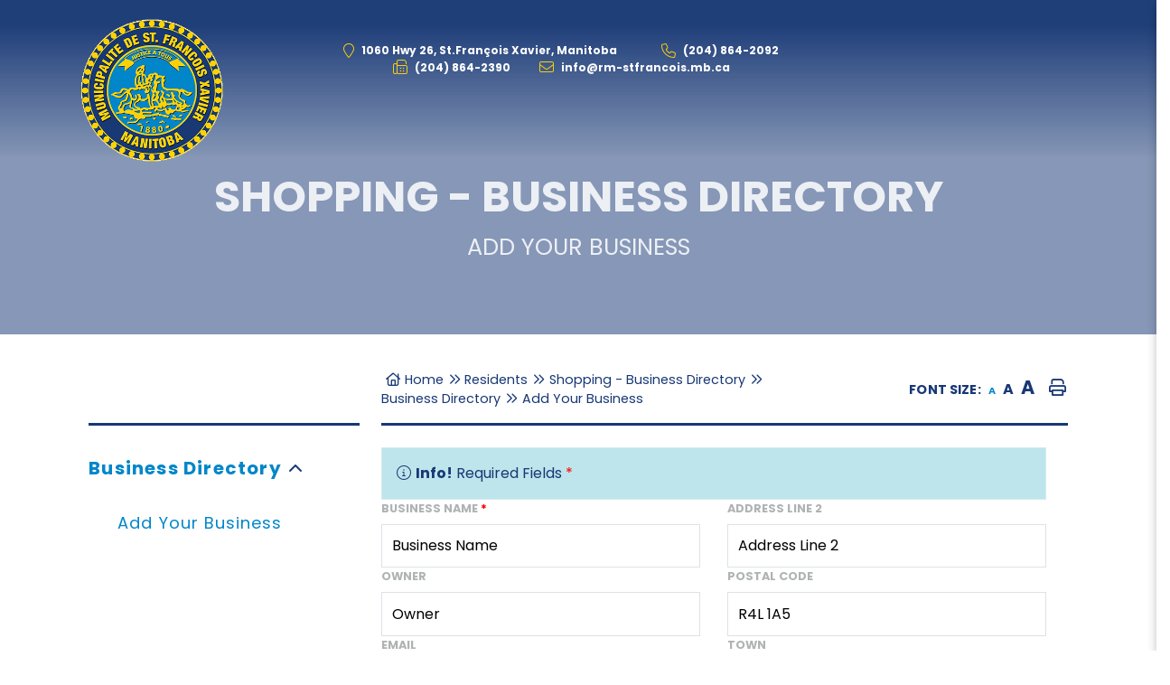

--- FILE ---
content_type: text/html; charset=utf-8
request_url: https://www.rm-stfrancois.mb.ca/p/add-your-business
body_size: 16107
content:
<!doctype html>
<html lang="en">
<head>
    <meta charset="utf-8">
    <meta name="viewport" content="width=device-width, initial-scale=1, shrink-to-fit=no">
    
    <meta name="description" content="The Rural Municipality of St. Francois Xavier is a local Government located on  the East Side of Winnipeg Manitoba">
    <meta name="keywords" content="">
    <meta name="author" content="St.Fran&#231;ois Xavier">
    <meta property="og:locale" content="en_US" ><meta property="og:url" content="https://www.rm-stfrancois.mb.ca/p/add-your-business" ><meta property="og:type" content="article" ><meta property="og:title" content="Add Your Business" ><meta property="og:description" content="" ><meta name="twitter:card" content="summary_large_image" ><meta name="twitter:title" content="Add Your Business" ><meta name="twitter:description" content="">

    <!-- Google Fonts -->
	<link rel="preconnect" href="https://fonts.gstatic.com">
	<link href="https://fonts.googleapis.com/css2?family=Open+Sans:wght@300;400;600;700;800&display=swap" rel="stylesheet"> 
    <link rel="stylesheet" href="/Content/css/bootstrap.min.css">
    <link rel="stylesheet" href="/Content/css/weather-icons.min.css">
    <link rel="stylesheet" href="/Content/css/weather-icons-wind.min.css">
    <link rel="shortcut icon" href="/favicon.ico" type="image/x-icon">
    <link href="/Content/css/main.css" rel="stylesheet"/>
<link href="/Content/css/print.css" rel="stylesheet"/>

    <link rel="stylesheet" href="/Content/froala_editor.min.css">
    <link rel="stylesheet" href="/Content/froala_style-custom.css">
    <link rel="stylesheet" href="/Content/css/owl.carousel.min.css">
    
    <link rel="stylesheet" href="/Content/form-render.min.css" />
    <link rel="stylesheet" href="/Content/plugins.css" />
    <link rel="stylesheet" href="/Content/calendar.css" />
    <link rel="stylesheet" href="/Content/fancybox/jquery.fancybox.css">
    <link rel="stylesheet" href="/Content/gallery.css">
    <!--[if lt IE 9]>
        <script src="/Scripts/html5shiv.js"></script>
        <link rel="stylesheet" href="/Content/gallery_ie.css">
        <![endif]-->

    <script src="/Scripts/modernizr-2.6.2.js"></script>

    <script src="https://ajax.googleapis.com/ajax/libs/jquery/1.12.4/jquery.min.js"></script>
    <script src="https://kit.fontawesome.com/c74e097925.js" crossorigin="anonymous"></script>
    <script src="https://kit.fontawesome.com/0fd5809d9d.js" crossorigin="anonymous"></script>
    <!-- All-net Icon: <i class="fak fa-all-net"></i>  -->
    <title>St.Fran&#231;ois Xavier - Add Your Business</title>

    <script>
        var ie = (function () {
            var undef, v = 3, div = document.createElement('div');

            while (
                div.innerHTML = '<!--[if gt IE ' + (++v) + ']><i></i><![endif]-->',
                div.getElementsByTagName('i')[0]
            );

            return v > 4 ? v : undef;
        }());
        if (ie < 10) {
            window.location = 'rm-stfrancois.mb.ca/unsupported.html';
        }
    </script>
</head>
<body>
    <div accesskey="0" class="skipToContent" aria-labelledby="skipToContent" role="region">
        <h2 id="skipToContent">Skip To Content</h2>
        <ol class="skipLinks">
            <li><a href="#headerTop" class="stcLink" accesskey="1" title="Information about St.François Xavier">Information like Address, Phone, and Email Address</a></li>
            <li><a href="#desktopNav" class="stcLink" accesskey="2" title="Primary Site Navigation">Main Navigation</a></li>
            <li><a href="#quickLinks" class="stcLink" accesskey="3" title="Choose from the selection from the lists for quick information">Quick Links</a></li>
            <li><a href="#search-txt" class="stcLink" accesskey="4" title="Cant find what you are looking for? Search here">Search The Website</a></li>
            <li><a href="#main" class="stcLink" accesskey="5" title="Skip and read the main content of the site">Main Content</a></li>
            <li><a href="#footerTop" class="stcLink" accesskey="6" title="Vote Now!">What's your view?</a></li>
            <li><a href="#downloadOurApp" class="stcLink" accesskey="7" title="Download Mobile App For St.François Xavier">Download The Mobile App</a></li>
            <li><a href="#getInTouch" class="stcLink" accesskey="8" title="Company Information and Location">Get More Information</a></li>
            <li><a href="#btnRegister" class="stcLink" accesskey="9" title="Click here to register to our Electronic Newsletter">Register to our Enews</a></li>
        </ol>
    </div>

    
    <header class="masterHeader" role="banner">
        

        <div class="headerTop cf">
            <div class="headerInfoContainer headerInfoFirst">
    <a id="headerTop" class="hMap" href="https://www.google.ca/maps/place/1060+MB-26,+Saint+Fran%C3%A7ois+Xavier,+MB+R4L+1A5/@49.9131188,-97.5448835,17z/data=!3m1!4b1!4m5!3m4!1s0x52ea04946ff2e253:0x86754db8abb184ad!8m2!3d49.9131154!4d-97.5426948" title="Our office is located at 1060 Hwy 26, St.Fran&#231;ois Xavier, Manitoba R4L 1A5" target="_blank"><span>1060 Hwy 26, St.Fran&#231;ois Xavier, Manitoba</span></a>
    <a class="hPhone" href="tel:+1(204) 864-2092" title="Call us at +1(204) 864-2092"><span>(204) 864-2092</span></a>
    <a class="hFax" href="Fax:+1(204) 864-2390" title="Fax us at +1(204) 864-2390"><span>(204) 864-2390</span></a>
    <a class="hEmail" href="mailto:info@rm-stfrancois.mb.ca" title="Email us at info@rm-stfrancois.mb.ca"><span>info@rm-stfrancois.mb.ca</span></a>
</div>
<div class="headerInfoContainer headerInfoSecond">
    <a class="hFax" href="Fax:+1(204) 864-2390" title="Fax us at +1(204) 864-2390"><span>(204) 864-2390</span></a>
    <a class="hEmail" href="mailto:info@rm-stfrancois.mb.ca" title="Email us at info@rm-stfrancois.mb.ca"><span>info@rm-stfrancois.mb.ca</span></a>
</div>
<h1 class="siteLogo"><a href="/" title="Welcome to">The Rural Municipality of St.François Xavier</a></h1>

    

    
    

    

    

    

    
    <!--div class="langCont">-->
    
    <!--</div>-->

        </div>

        <div class="headerBottom cf">
            <h1 class="siteLogo"><a href="/" title="Welcome to St.Fran&#231;ois Xavier - Add Your Business">The Rural Municipality of St.François Xavier</a></h1>

            <div class="headerButtons">
                <button class="idLiketoSearchBTN" data-toggle="modal" data-target="#idLiketoSearchModal" data-liketo="/Home/GetIdLikeToList">
                    <span><i class="fa-solid fa-magnifying-glass"></i></span>
                    <br />
                    <span class="SEARCHText">Search</span>
                </button>

                <button class="menuIcon" aria-label="Menu">
                    <span><i class="fa-solid fa-bars"></i></span>
                    <br />
                    <span class="MUNEText">Menu</span>
                </button>
                
    


<nav role="navigation" style="overflow:visible" id="navigationSectionPage">
    <h2 class="hideMe">Main Navigation</h2>
    <button class="closeNav">
        <i aria-hidden class="fa-regular fa-xmark" title="Close Navigation"></i>
        <span class="sr-only">Close Navigation</span>
        <span class="hideMe">Close Navigation</span>
    </button>

    

<div class="mobileNav" style="overflow:visible">
    
    <ul class="mainMenu" style="overflow:visible">
        <li class="mainMenuTiles homeMenuItem"><a href="/" title="Go to home"><span>Home</span></a></li>


            <li class=" mainMenuTiles" style="overflow:visible; margin-bottom: 2rem">
                <div class="triangleSelector"></div>
                    <a href="/p/discover-la-ronge" title="Click to view Government">
                        Government
                    </a>
                                    <div class="innerNavContainer" style="overflow:visible">
                        <ul class="subMainMenu">
                                <li class="">
                                        <a href="/p/council-administration" title="Click to view Municipal Council " class="subMainMenuLink" id="municipal-council-">
                                            Municipal Council 
                                        </a>
                                                                    </li>
                                <li class="">
                                        <a href="/p/administration" title="Click to view Municipal Contact Information " class="subMainMenuLink" id="municipal-contact-information-">
                                            Municipal Contact Information 
                                        </a>
                                                                    </li>
                                <li class="">
                                        <a href="/p/public-hearings" title="Click to view Public Hearings" class="subMainMenuLink" id="public-hearings">
                                            Public Hearings
                                        </a>
                                                                    </li>
                                <li class="">
                                        <a href="/p/emergency-preparedness" title="Click to view Emergency Preparedness" class="subMainMenuLink" id="emergency-preparedness">
                                            Emergency Preparedness
                                        </a>
                                                                            <ul class="subSubMainMenu">
                                                <li class="">
                                                        <a href="/p/municipal-emergency-coordinators" title="Click to view Municipal Emergency Coordinators">
                                                            Municipal Emergency Coordinators
                                                        </a>
                                                </li>
                                                <li class="">
                                                        <a href="/p/prepare-at-home" title="Click to view Prepare at Home">
                                                            Prepare at Home
                                                        </a>
                                                </li>
                                                <li class="">
                                                        <a href="/p/prepare-at-work" title="Click to view Prepare at Work">
                                                            Prepare at Work
                                                        </a>
                                                </li>
                                                <li class="">
                                                        <a href="/p/flood-preparation" title="Click to view Flood Preparation">
                                                            Flood Preparation
                                                        </a>
                                                </li>
                                                <li class="">
                                                        <a href="/p/sandbag-dike-info" title="Click to view Sandbag Dike Info">
                                                            Sandbag Dike Info
                                                        </a>
                                                </li>
                                                <li class="">
                                                        <a href="/p/severe-storms" title="Click to view Severe Storms">
                                                            Severe Storms
                                                        </a>
                                                </li>
                                                <li class="">
                                                        <a href="/p/tornados" title="Click to view Tornados">
                                                            Tornados
                                                        </a>
                                                </li>
                                                <li class="">
                                                        <a href="/p/winter-power-failure" title="Click to view Winter Power Failure">
                                                            Winter Power Failure
                                                        </a>
                                                </li>
                                                <li class="">
                                                        <a href="/p/recover-from-disaster" title="Click to view Recover from Disaster">
                                                            Recover from Disaster
                                                        </a>
                                                </li>
                                                <li class="">
                                                        <a href="/p/state-of-local-emergency" title="Click to view State of Local Emergency">
                                                            State of Local Emergency
                                                        </a>
                                                </li>
                                                <li class="">
                                                        <a href="/p/frequently-asked-questions" title="Click to view Frequently Asked Questions">
                                                            Frequently Asked Questions
                                                        </a>
                                                </li>
                                                <li class="">
                                                        <a href="/p/other-useful-links" title="Click to view Other Useful Links">
                                                            Other Useful Links
                                                        </a>
                                                </li>
                                        </ul><!-- End of ul.subSubMainMenu-->
                                </li>
                                <li class="">
                                        <a href="/p/meeting-agendas" title="Click to view Meeting Agendas" class="subMainMenuLink" id="meeting-agendas">
                                            Meeting Agendas
                                        </a>
                                                                    </li>
                                <li class="">
                                        <a href="/p/meeting-minutes" title="Click to view Meeting Minutes" class="subMainMenuLink" id="meeting-minutes">
                                            Meeting Minutes
                                        </a>
                                                                    </li>
                                <li class="">
                                        <a href="/p/files-documents" title="Click to view Files &amp; Documents" class="subMainMenuLink" id="files-documents">
                                            Files &amp; Documents
                                        </a>
                                                                    </li>
                                <li class="">
                                        <a href="/p/by-laws" title="Click to view By-Laws and Policies" class="subMainMenuLink" id="by-laws-and-policies">
                                            By-Laws and Policies
                                        </a>
                                                                    </li>
                                <li class="">
                                        <a href="/p/budget-taxes" title="Click to view Municipal Financial Plan and Budget" class="subMainMenuLink" id="municipal-financial-plan-and-budget">
                                            Municipal Financial Plan and Budget
                                        </a>
                                                                    </li>
                        </ul><!-- End of ul.subMainMenu -->
                    </div>
            </li>
            <li class=" mainMenuTiles" style="overflow:visible; margin-bottom: 2rem">
                <div class="triangleSelector"></div>
                    <a href="/p/planning-dashboard" title="Click to view Planning, Building, &amp; Development">
                        Planning, Building, &amp; Development
                    </a>
                                    <div class="innerNavContainer" style="overflow:visible">
                        <ul class="subMainMenu">
                                <li class="">
                                        <a href="/p/permits" title="Click to view Permits" class="subMainMenuLink" id="permits">
                                            Permits
                                        </a>
                                                                    </li>
                                <li class="">
                                        <a href="/p/subdivision-information-application" title="Click to view Subdivision" class="subMainMenuLink" id="subdivision">
                                            Subdivision
                                        </a>
                                                                    </li>
                                <li class="">
                                        <a href="/p/condition-use-applications" title="Click to view Condition Use Applications" class="subMainMenuLink" id="condition-use-applications">
                                            Condition Use Applications
                                        </a>
                                                                    </li>
                                <li class="">
                                        <a href="/p/zoning-variance-" title="Click to view Zoning Variance  " class="subMainMenuLink" id="zoning-variance-">
                                            Zoning Variance  
                                        </a>
                                                                    </li>
                                <li class="">
                                        <a href="/p/zoning-" title="Click to view Zoning" class="subMainMenuLink" id="zoning">
                                            Zoning
                                        </a>
                                                                    </li>
                                <li class="">
                                        <a href="/p/white-horse-plains-planning-district" title="Click to view White Horse Plains Planning District" class="subMainMenuLink" id="white-horse-plains-planning-district">
                                            White Horse Plains Planning District
                                        </a>
                                                                            <ul class="subSubMainMenu">
                                                <li class="">
                                                        <a href="/p/secondary-plan" title="Click to view Secondary Plan">
                                                            Secondary Plan
                                                        </a>
                                                </li>
                                        </ul><!-- End of ul.subSubMainMenu-->
                                </li>
                        </ul><!-- End of ul.subMainMenu -->
                    </div>
            </li>
            <li class=" mainMenuTiles" style="overflow:visible; margin-bottom: 2rem">
                <div class="triangleSelector"></div>
                    <a href="/p/residents" title="Click to view Residents">
                        Residents
                    </a>
                                    <div class="innerNavContainer" style="overflow:visible">
                        <ul class="subMainMenu">
                                <li class="">
                                        <a href="/p/fire-police-health-care" title="Click to view Fire, Police &amp; Health Care" class="subMainMenuLink" id="fire-police-health-care">
                                            Fire, Police &amp; Health Care
                                        </a>
                                                                    </li>
                                <li class="">
                                        <a href="/p/taxes" title="Click to view Paying Your Taxes" class="subMainMenuLink" id="paying-your-taxes">
                                            Paying Your Taxes
                                        </a>
                                                                    </li>
                                <li class="">
                                        <a href="/p/paying-your-utility" title="Click to view Paying Your Utility" class="subMainMenuLink" id="paying-your-utility">
                                            Paying Your Utility
                                        </a>
                                                                    </li>
                                <li class="">
                                        <a href="/p/paying-your-fibre-internet" title="Click to view Paying Your Fibre Internet" class="subMainMenuLink" id="paying-your-fibre-internet">
                                            Paying Your Fibre Internet
                                        </a>
                                                                    </li>
                                <li class="">
                                        <a href="/p/accessibility-plan" title="Click to view Accessibility Plan" class="subMainMenuLink" id="accessibility-plan">
                                            Accessibility Plan
                                        </a>
                                                                    </li>
                                <li class="">
                                        <a href="/p/local-notices" title="Click to view Local Notices" class="subMainMenuLink" id="local-notices">
                                            Local Notices
                                        </a>
                                                                            <ul class="subSubMainMenu">
                                                <li class="">
                                                        <a href="/p/add-notice" title="Click to view Add a Notice">
                                                            Add a Notice
                                                        </a>
                                                </li>
                                        </ul><!-- End of ul.subSubMainMenu-->
                                </li>
                                <li class="">
                                        <a href="/p/upcoming-events" title="Click to view Community Events Calendar" class="subMainMenuLink" id="community-events-calendar">
                                            Community Events Calendar
                                        </a>
                                                                            <ul class="subSubMainMenu">
                                                <li class="">
                                                        <a href="/p/add-event" title="Click to view Add an Event">
                                                            Add an Event
                                                        </a>
                                                </li>
                                        </ul><!-- End of ul.subSubMainMenu-->
                                </li>
                                <li class="">
                                        <a href="/p/education" title="Click to view Education" class="subMainMenuLink" id="education">
                                            Education
                                        </a>
                                                                    </li>
                                <li class="">
                                        <a href="/p/recreation" title="Click to view Recreation" class="subMainMenuLink" id="recreation">
                                            Recreation
                                        </a>
                                                                    </li>
                                <li class="">
                                        <a href="/p/shopping" title="Click to view Shopping - Business Directory" class="subMainMenuLink" id="shopping-business-directory">
                                            Shopping - Business Directory
                                        </a>
                                                                            <ul class="subSubMainMenu">
                                                <li class="">
                                                        <a href="/p/business-directory" title="Click to view Business Directory">
                                                            Business Directory
                                                        </a>
                                                </li>
                                        </ul><!-- End of ul.subSubMainMenu-->
                                </li>
                                <li class="">
                                        <a href="/p/transportation-and-communication" title="Click to view Transportation and Communication" class="subMainMenuLink" id="transportation-and-communication">
                                            Transportation and Communication
                                        </a>
                                                                    </li>
                                <li class="">
                                        <a href="/p/churches" title="Click to view Places of Worship " class="subMainMenuLink" id="places-of-worship-">
                                            Places of Worship 
                                        </a>
                                                                    </li>
                                <li class="">
                                        <a href="/p/library" title="Click to view Municipal Library Services" class="subMainMenuLink" id="municipal-library-services">
                                            Municipal Library Services
                                        </a>
                                                                    </li>
                                <li class="">
                                        <a href="/p/st-francois-xavier-historical-society" title="Click to view St. Francois Xavier Historical Society" class="subMainMenuLink" id="st-francois-xavier-historical-society">
                                            St. Francois Xavier Historical Society
                                        </a>
                                                                    </li>
                        </ul><!-- End of ul.subMainMenu -->
                    </div>
            </li>
            <li class=" mainMenuTiles" style="overflow:visible; margin-bottom: 2rem">
                <div class="triangleSelector"></div>
                    <a href="/p/public-services" title="Click to view Visiting">
                        Visiting
                    </a>
                                    <div class="innerNavContainer" style="overflow:visible">
                        <ul class="subMainMenu">
                                <li class="">
                                        <a href="/p/location" title="Click to view Location" class="subMainMenuLink" id="location">
                                            Location
                                        </a>
                                                                    </li>
                                <li class="">
                                        <a href="/p/history" title="Click to view History" class="subMainMenuLink" id="history">
                                            History
                                        </a>
                                                                    </li>
                                <li class="">
                                        <a href="/p/photo-gallery" title="Click to view Photo Gallery" class="subMainMenuLink" id="photo-gallery">
                                            Photo Gallery
                                        </a>
                                                                    </li>
                        </ul><!-- End of ul.subMainMenu -->
                    </div>
            </li>
            <li class=" mainMenuTiles" style="overflow:visible; margin-bottom: 2rem">
                <div class="triangleSelector"></div>
                    <a href="/p/municipal-services" title="Click to view Municipal Services">
                        Municipal Services
                    </a>
                                    <div class="innerNavContainer" style="overflow:visible">
                        <ul class="subMainMenu">
                                <li class="">
                                        <a href="/p/garbage" title="Click to view Garbage" class="subMainMenuLink" id="garbage">
                                            Garbage
                                        </a>
                                                                    </li>
                                <li class="">
                                        <a href="/p/recycling" title="Click to view Recycling" class="subMainMenuLink" id="recycling">
                                            Recycling
                                        </a>
                                                                    </li>
                                <li class="">
                                        <a href="/p/water-sewer-utility" title="Click to view Water &amp; Sewer Utility" class="subMainMenuLink" id="water-sewer-utility">
                                            Water &amp; Sewer Utility
                                        </a>
                                                                    </li>
                                <li class="">
                                        <a href="/p/request-a-service-" title="Click to view Request a Service " class="subMainMenuLink" id="request-a-service-">
                                            Request a Service 
                                        </a>
                                                                    </li>
                                <li class="">
                                        <a href="/p/business-development" title="Click to view Business Development" class="subMainMenuLink" id="business-development">
                                            Business Development
                                        </a>
                                                                    </li>
                        </ul><!-- End of ul.subMainMenu -->
                    </div>
            </li>
            <li class=" mainMenuTiles" style="overflow:visible; margin-bottom: 2rem">
                <div class="triangleSelector"></div>
                    <a href="/p/fibre-internet-voip-telephone-service" title="Click to view Fibre Internet &amp; VOIP Telephone Service">
                        Fibre Internet &amp; VOIP Telephone Service
                    </a>
                                    <div class="innerNavContainer" style="overflow:visible">
                        <ul class="subMainMenu">
                                <li class="">
                                        <a href="/p/acceptable-usage-guidelines" title="Click to view Acceptable Usage Guidelines" class="subMainMenuLink" id="acceptable-usage-guidelines">
                                            Acceptable Usage Guidelines
                                        </a>
                                                                    </li>
                                <li class="">
                                        <a href="/p/fibre-internet-support" title="Click to view Fibre Internet Support" class="subMainMenuLink" id="fibre-internet-support">
                                            Fibre Internet Support
                                        </a>
                                                                            <ul class="subSubMainMenu">
                                                <li class="">
                                                        <a href="/p/how-to-properly-restart-a-router---modem" title="Click to view How to Properly Restart a Router or Modem">
                                                            How to Properly Restart a Router or Modem
                                                        </a>
                                                </li>
                                        </ul><!-- End of ul.subSubMainMenu-->
                                </li>
                                <li class="">
                                        <a href="/p/voip-telephone-service" title="Click to view VOIP Telephone Service" class="subMainMenuLink" id="voip-telephone-service">
                                            VOIP Telephone Service
                                        </a>
                                                                    </li>
                        </ul><!-- End of ul.subMainMenu -->
                    </div>
            </li>

    </ul><!-- End of ul.mainMenu -->
    <figure class="socialMedia">
            <a id="socialMedia" href="https://www.facebook.com/rmofsfx" class="facebook" title="Join us in our Facebook page" target="_blank" data-toggle="tooltip" data-placement="top"><span class="hideMe">Facebook</span></a>
                    <a href="https://twitter.com/rmofsfx" class="twitter" title="Keep updated on our daily tweets in our Twitter page" target="_blank" data-toggle="tooltip" data-placement="top"><span class="hideMe">Twitter</span></a>
    </figure>
</div><!-- End of .mobileNav -->
</nav><!-- End of nav -->


<script>
    var url = window.location.href;
    var contains = (url.indexOf('/p/') > -1 || url.indexOf('/search?') > -1 || url.indexOf('/c/') > -1 || url.indexOf('/f/') > -1);
    var menuItem = $(".mainMenu .homeMenuItem");

    if (!contains) {
        menuItem.addClass("onHome");
    }
</script>


            </div>
        </div>
    </header>

    

    <div id="quickLinks" class="quickLinks">
        <h2 class="hideMe">Quick Links</h2>
        <div class="container-fluid quickLinksFluid">
	<div class="qlContainer desktop">
			<a href="/p/meeting-agendas" title="Click here to read more about Council Meeting  Agendas">
                <div class="row quickLinksBlocks">
                    <i class="fa fa-regular fa-ballot-check quickLinksIcons"></i>
                    <div class="col">
                        <span>Council Meeting </span>
						<br />
                        <span class="secondTitle">Agendas</span>
                    </div>
                </div>
			</a>
			<a href="/p/meeting-minutes" title="Click here to read more about Council Meeting  Minutes">
                <div class="row quickLinksBlocks">
                    <i class="fa fa-regular fa-ballot-check quickLinksIcons"></i>
                    <div class="col">
                        <span>Council Meeting </span>
						<br />
                        <span class="secondTitle">Minutes</span>
                    </div>
                </div>
			</a>
			<a href="/p/permits" title="Click here to read more about Planning, Building  &amp; Development">
                <div class="row quickLinksBlocks">
                    <i class="fa fa-regular fa-house-building quickLinksIcons"></i>
                    <div class="col">
                        <span>Planning, Building </span>
						<br />
                        <span class="secondTitle">&amp; Development</span>
                    </div>
                </div>
			</a>
			<a href="/p/by-laws" title="Click here to read more about Bylaws &amp; Policies">
                <div class="row quickLinksBlocks">
                    <i class="fa fa-regular fa-gavel quickLinksIcons"></i>
                    <div class="col">
                        <span>Bylaws &amp;</span>
						<br />
                        <span class="secondTitle">Policies</span>
                    </div>
                </div>
			</a>
			<a href="/p/how-to-properly-restart-a-router---modem" title="Click here to read more about How to Properly  Restart a Router or Modem">
                <div class="row quickLinksBlocks">
                    <i class="fa fa-wrench quickLinksIcons"></i>
                    <div class="col">
                        <span>How to Properly </span>
						<br />
                        <span class="secondTitle">Restart a Router or Modem</span>
                    </div>
                </div>
			</a>
		
	</div><!-- End of .qlContainer -->
	<div class="mobile-ql">
		<div class="qlContainer">
				<a href="/p/meeting-agendas" title="Click here to read more about Council Meeting  Agendas"><i class="fa fa-regular fa-ballot-check"></i> <span>Council Meeting  Agendas</span></a>
				<a href="/p/meeting-minutes" title="Click here to read more about Council Meeting  Minutes"><i class="fa fa-regular fa-ballot-check"></i> <span>Council Meeting  Minutes</span></a>
				<a href="/p/permits" title="Click here to read more about Planning, Building  &amp; Development"><i class="fa fa-regular fa-house-building"></i> <span>Planning, Building  &amp; Development</span></a>
				<a href="/p/by-laws" title="Click here to read more about Bylaws &amp; Policies"><i class="fa fa-regular fa-gavel"></i> <span>Bylaws &amp; Policies</span></a>
				<a href="/p/how-to-properly-restart-a-router---modem" title="Click here to read more about How to Properly  Restart a Router or Modem"><i class="fa fa-wrench"></i> <span>How to Properly  Restart a Router or Modem</span></a>
			
		</div><!-- End of .qlContainer -->
		<div class="ql-open-bar">
			<span>Quick Links</span>
		</div>
	</div>
</div>
    </div>

    

    
    


<h2 class="categoryTitle">
    <span class="catTitleCont">
        Shopping - Business Directory
            <span class="subCatTitle">Add Your Business</span>
    </span>
    <span class="overlay">
        <span class="overlayGradient">
        </span>
    </span>
</h2>

<section class="mainContainer" aria-label="This is the main content of the website">
    <div class="container-fluid">
        <header class="headerContent cf">
            

<div class="toolBox cf">
	<h3 class="hideMe">Main content of the website</h3>
	
    <ol class="breadCrumb cf">
		<li><a class="breadcrumbHome" href="/" title="Click here to go home"><span>Home</span><span class="hideMe">Home</span></a></li>
			<li><a href="/p/residents" title="Click here to go to Residents">Residents</a></li>
			<li><a href="/p/shopping" title="Click here to go to Shopping - Business Directory">Shopping - Business Directory</a></li>
			<li><a href="/p/business-directory" title="Click here to go to Business Directory">Business Directory</a></li>
			<li><a href="/p/add-your-business" title="Click here to go to Add Your Business">Add Your Business</a></li>
	</ol><!-- End of ol.breadCrumb -->

    <ul class="textResizer cf">
        <li><span>font size:</span><a href="#" class="small-text" title="Click here to make the text size normal">A</a></li>
        <li><a href="#" class="medium-text" title="Click here to make the text size medium">A</a></li>
        <li><a href="#" class="large-text" title="Click here to make the text size larger">A</a></li>
        <li><button class="btnPrint" title="Print this content" onclick="window.print();return false;"><span class="hideMe">Print</span></button></li>
    </ul><!-- End of ul.textResizer -->

    
</div><!-- End of .toolBox -->
        </header>

        <div class="row">

<aside role="complementary" class="col-sm sideMenuHeaderSwap">
    <h2 class="hideMe">Navigate thru all the sub categories of the website</h2>

    <button class="sideMenuNav" aria-label="Site Menu"><span>Menu</span></button>

    <ul class="sideMenu cf">
            <li class="selected">
                    <a href="/p/business-directory" class="subMainMenuLink" title="Click here to read more about the Business Directory" id="business-directory">Business Directory</a>

                    <button role="button" class="moreOption" aria-label="More Options"><span>More Option</span></button>
                    <ul class="subSideMenu">
                            <li class="selected">
                                    <a href="/p/add-your-business" title="Click here to read more about the Add Your Business">Add Your Business</a>
                            </li>
                    </ul><!-- End of ul.subSideMenu -->
            </li>
    </ul><!-- End of ul.sideMenu -->

</aside><!-- End of .col-sm -->
            <main id="main" role="main" class="col-sm">
                

                <article role="article" class="articlePost cf">
                    <div class="container plugin-form">
<form action="/Home/SubmitBusiness" class="form-css" id="formBusiness" method="post">        <p class="message"><i class="fal fa-info-circle"></i><strong>Info!</strong> Required Fields <span class="required">*</span></p>
        <div class="row">
            <div class="col-sm">
                <p>
                    <label for="Name">Business Name <span class="required">*</span></label>
                    <input data-val="true" data-val-length="The field Business Name :  must be a string with a maximum length of 50." data-val-length-max="50" data-val-required="Business name is required." id="Name" name="Name" placeholder="Business Name" type="text" value="" />
                </p>
                <p>
                    <label for="bOwner">Owner </label>
                    <input data-val="true" data-val-length="The field Owner :  must be a string with a maximum length of 50." data-val-length-max="50" id="bOwner" name="bOwner" placeholder="Owner" type="text" value="" />
                </p>
                <p>
                    <label for="Email">Email </label>
                    <input class="text-box single-line" data-val="true" data-val-length="The field Email :  must be a string with a maximum length of 50." data-val-length-max="50" data-val-regex="Invalid email format." data-val-regex-pattern="^[\w!#$%&amp;&#39;*+\-/=?\^_`{|}~]+(\.[\w!#$%&amp;&#39;*+\-/=?\^_`{|}~]+)*@((([\-\w]+\.)+[a-zA-Z]{2,4})|(([0-9]{1,3}\.){3}[0-9]{1,3}))$" id="Email" name="Email" novalidate="" placeholder="Email" type="text" value="" />
                    <span class="field-validation-valid" data-valmsg-for="Email" data-valmsg-replace="true"></span>
                </p>
                <p>
                    <label for="Phone">Phone <span class="required">*</span></label>
                    <input data-val="true" data-val-required="Phone is required." id="Phone" name="Phone" placeholder="Phone" type="text" value="" />
                </p>
                <p>
                    <label for="CellPhone">Cell Phone </label>
                    <input id="CellPhone" name="CellPhone" placeholder="Cell Phone" type="text" value="" />
                </p>
                <p>
                    <label for="FAX">Fax </label>
                    <input id="FAX" name="FAX" placeholder="FAX" type="text" value="" />
                </p>
                <p>
                    <label for="Address1">Address Line 1 <span class="required">*</span></label>
                    <input data-val="true" data-val-required="Address is required." id="Address1" name="Address1" placeholder="Address Line 1" type="text" value="" />
                </p>
            </div><!-- End of .col-sm -->

            <div class="col-sm">
                <p>
                    <label for="Address2">Address Line 2 </label>
                    <input id="Address2" name="Address2" placeholder="Address Line 2" type="text" value="" />
                </p>
                <p>
                    <label for="PostalCode">Postal Code </label>
                    <input id="PostalCode" name="PostalCode" placeholder="Postal Code" type="text" value="R4L 1A5" />
                </p>
                <p>
                    <label for="PostalCode">Town </label>
                    <input id="Town" name="Town" placeholder="Town" type="text" value="St.François Xavier" />
                </p>
                <p>
                    <label for="Province">Province </label>
                    <input id="Province" name="Province" placeholder="Province" type="text" value="Manitoba" />
                </p>
                <p>
                    <label for="Website">Website </label>
                    <input id="Website" name="Website" placeholder="Website" type="text" value="" />
                </p>
                <p>
                    <label for="bDescription">Description </label>
                    <textarea cols="20" id="bDescription" name="bDescription" placeholder="Description" rows="2">
</textarea>
                </p>
            </div><!-- End of .col-sm -->
        </div><!-- End of .row -->
        <div class="row noFlex">
            <input id="Latitude" name="Latitude" type="hidden" value="46.136040" />
            <input id="Longitude" name="Longitude" type="hidden" value="46.136040" />
            <div id="map_canvas" style="width: 100%; height: 350px;"></div>

            <p>
                <label for="SelectedCategories">Categories :</label>
                <ul class="checkbox-group cf">
                        <li>
                            <input type="checkbox" name="SelectedCategories" value="4d072e21-d5a8-465a-ace5-0c02dc54320f" id="checkbox0" />
                            <label for="checkbox0">Accommodations</label>
                        </li>
                        <li>
                            <input type="checkbox" name="SelectedCategories" value="cfeafbe2-de66-4b88-83b7-f9d5a07c2f1d" id="checkbox1" />
                            <label for="checkbox1">Agricultural </label>
                        </li>
                        <li>
                            <input type="checkbox" name="SelectedCategories" value="73919230-d286-4fcb-862a-74a310a825c6" id="checkbox2" />
                            <label for="checkbox2">Airport</label>
                        </li>
                        <li>
                            <input type="checkbox" name="SelectedCategories" value="f23376eb-bf0e-4e23-a793-7bb29eeb3f14" id="checkbox3" />
                            <label for="checkbox3">Auto Services</label>
                        </li>
                        <li>
                            <input type="checkbox" name="SelectedCategories" value="6622f68d-7db0-4109-b08f-4060bfbb6a27" id="checkbox4" />
                            <label for="checkbox4">Campground</label>
                        </li>
                        <li>
                            <input type="checkbox" name="SelectedCategories" value="88acb8f8-c59e-46db-a776-fd734aa020e0" id="checkbox5" />
                            <label for="checkbox5">Child Care / Education</label>
                        </li>
                        <li>
                            <input type="checkbox" name="SelectedCategories" value="6ba6af2e-16df-4d38-b450-fc40770a0570" id="checkbox6" />
                            <label for="checkbox6">Churches</label>
                        </li>
                        <li>
                            <input type="checkbox" name="SelectedCategories" value="f71e1529-b732-4cc6-a5eb-096db90dc4ca" id="checkbox7" />
                            <label for="checkbox7">Community Clubs</label>
                        </li>
                        <li>
                            <input type="checkbox" name="SelectedCategories" value="05dfcd40-d3b3-40bb-bf16-8ec0002ae6eb" id="checkbox8" />
                            <label for="checkbox8">Computer Services</label>
                        </li>
                        <li>
                            <input type="checkbox" name="SelectedCategories" value="c4370390-7824-4958-9749-19e788afa545" id="checkbox9" />
                            <label for="checkbox9">Contractors / Construction</label>
                        </li>
                        <li>
                            <input type="checkbox" name="SelectedCategories" value="b1005909-56af-4e42-9295-2a4b410501d4" id="checkbox10" />
                            <label for="checkbox10">Financial Services / Mortgage Brokers</label>
                        </li>
                        <li>
                            <input type="checkbox" name="SelectedCategories" value="92bfe02d-32ef-4e0d-b8bb-7aab5a0455c8" id="checkbox11" />
                            <label for="checkbox11">Health &amp; Wellness</label>
                        </li>
                        <li>
                            <input type="checkbox" name="SelectedCategories" value="2df23a76-249b-4758-bda2-b30907dc9c16" id="checkbox12" />
                            <label for="checkbox12">Heating &amp; Cooling</label>
                        </li>
                        <li>
                            <input type="checkbox" name="SelectedCategories" value="ecf8abab-c8c3-418b-8cb3-b9bfecbe5b47" id="checkbox13" />
                            <label for="checkbox13">Landscaping/Snow Removal</label>
                        </li>
                        <li>
                            <input type="checkbox" name="SelectedCategories" value="1b19481f-f2c1-49b5-a237-8574073edc6c" id="checkbox14" />
                            <label for="checkbox14">Retail &amp; Services</label>
                        </li>
                        <li>
                            <input type="checkbox" name="SelectedCategories" value="3f48e483-694c-4cb9-bfb0-00e71c494447" id="checkbox15" />
                            <label for="checkbox15">Transportation</label>
                        </li>
                        <li>
                            <input type="checkbox" name="SelectedCategories" value="6164e1e1-9d04-422b-81b1-81c08e46a6c5" id="checkbox16" />
                            <label for="checkbox16">Veterinarian</label>
                        </li>
                        <li>
                            <input type="checkbox" name="SelectedCategories" value="214adaa9-4a8f-43ba-a186-05fd148adffd" id="checkbox17" />
                            <label for="checkbox17">Welding</label>
                        </li>
                </ul>
            </p>
        </div><!-- End of .row -->
        <div class="row">
            <div class="g-recaptcha" data-sitekey="6Ldz2P0gAAAAAOnx29TeVQVzoJEcGvqTdtDon-A1" data-theme="light" data-type="image"></div>
            <span class="field-validation-valid" data-valmsg-for="ReCaptcha1" data-valmsg-replace="true"></span>
        </div><!-- End of .row -->
        <div class="row">
            <input type="submit" value="Submit">
        </div><!-- End of .row -->
</form></div><!-- End of .container.plugin-form -->                                                        </article><!-- End of .articlePost -->
            </main><!-- End of .col-sm -->
        </div><!-- End of .row-->
    </div><!-- End of .container -->
</section><!-- End of .mainContainer -->




    
    <footer role="contentinfo">
    

    <!--<div id="footerTop" class="footerTop">
        <div class="container">
            <div class="pollQuestionCont">
                <i aria-hidden class="fal fa-poll" title="Poll Question"></i>
                <span class="sr-only">Poll Question - What's Your View?</span>
                <h2>What's Your View?</h2>
                <p></p>
                <button class="btnPollQuestionVote" data-toggle="modal" data-target="#modalPollQuestion" aria-label="Click here to vote">Vote Now</button>
            </div>-->
    <!-- End of .pollQuestionCont-->
    <!--</div>--><!-- End of .container -->
    <!--</div>--><!-- End of .footerTop-->
    <!--<div id="municipalServices" class="municipalServices">
        <div class="container">
            <div class="row">
                <div class="col-5 Low">
                    <h2>Today's Fire Rating<span>in St.Fran&#231;ois Xavier Manitoba</span></h2>
                    <button id="btnFireRating" class="btnFireRating" data-toggle="modal" data-target="#fireRatingModal" aria-label="Current Fire Rating - Low in St.Fran&#231;ois Xavier Manitoba" title="Current Fire Rating - Low in St.Fran&#231;ois Xavier Manitoba">
                        <div class="iconFireRating fireLow">Low</div>
                    </button>
                </div>-->
    <!-- End of .col-5 -->
    <!--<div class="col-7">
        <div class="roadBanCont">
            <i aria-hidden class="fal fa-road" title="Current Road Ban Status - In Effect"></i>
            <span class="sr-only">Road Ban Status - In Effect</span>
            <h2>Road Ban Status</h2>
            <a class="inEffectLink roadBanInEffect" href="/road-ban" title="Road Ban Status - In Effect">In Effect</a>
        </div>-->
    <!-- End of .roadBanCont -->
    <!--</div>--><!-- End of .col-7 -->
    <!--</div>--><!-- End of .row -->
    <!--</div>--><!-- End of .container -->
    <!--</div>--><!-- End of .municipalServices -->
    <!--<div class="footerMiddle">
        <div class="container">
            <h2>Download Our<span>St.François Xavier App</span></h2>
            <p>Stay connected by downloading our new app with features that include:</p>
            <ul class="phoneColsList">
                <li>Recent News</li>
                <li>Upcoming Events</li>
                <li>Council Meeting Minutes &amp; Agendas</li>
                <li>Alert Notifications</li>
                <li>Local Weather</li>
            </ul>
            <a id="downloadOurApp" href="https://itunes.apple.com/us/app/french-river/id1273343141?mt=8" title="Download from the App Store" target="_blank"><img src="~/Content/images/bgApple.png" alt="Download from the App Store"></a>
            <a href="https://play.google.com/store/apps/details?id=com.all_net.frenchriver" title="Download from the Google Play Store" target="_blank"><img src="~/Content/images/bgGooglePlayStore.png" alt="Download from the Google Play Store"></a>
        </div>-->
    <!-- End of .container -->
    <!--</div>--><!-- End of .footerMiddle -->
    <div class="footerMiddle">


        <div class="cowboy"></div>
        <div class="mobileFooterOverlay"></div>
    </div>

    <div class="footerBottom">
        <h1 class="siteLogo footerLogo"><a href="/" title="Welcome to">The Rural Municipality of St.François Xavier</a></h1>
        <div class="container">
            <div class="headerInfoContainer footerInfo footerInfoFirst">
                <a id="headerTop" class="hMap" href="https://www.google.ca/maps/place/1060+MB-26,+Saint+Fran%C3%A7ois+Xavier,+MB+R4L+1A5/@49.9131188,-97.5448835,17z/data=!3m1!4b1!4m5!3m4!1s0x52ea04946ff2e253:0x86754db8abb184ad!8m2!3d49.9131154!4d-97.5426948" title="Our office is located at 1060 Hwy 26 St.Fran&#231;ois Xavier Manitoba R4L 1A5" target="_blank"><span>1060 Hwy 26 St.Fran&#231;ois Xavier Manitoba</span></a>
                <a class="hPhone" href="tel:+1(204) 864-2092" title="Call us at +1(204) 864-2092"><span>(204) 864-2092</span></a>
                <a class="hFax" href="Fax:+1(204) 864-2390" title="Fax us at +1(204) 864-2390"><span>(204) 864-2390</span></a>
                <a class="hEmail" href="mailto:info@rm-stfrancois.mb.ca" title="Email us at info@rm-stfrancois.mb.ca"><span>info@rm-stfrancois.mb.ca</span></a>
            </div>
            <div class="headerInfoContainer footerInfo footerInfoSecond">
                <a class="hFax" href="Fax:+1(204) 864-2390" title="Fax us at +1(204) 864-2390"><span>(204) 864-2390</span></a>
                <a class="hEmail" href="mailto:info@rm-stfrancois.mb.ca" title="Email us at info@rm-stfrancois.mb.ca"><span>info@rm-stfrancois.mb.ca</span></a>
            </div>
            <div class="headerInfoContainer footerInfo footerInfoMobile">
                <a id="headerTop" class="hMap" href="https://www.google.ca/maps/place/1060+MB-26,+Saint+Fran%C3%A7ois+Xavier,+MB+R4L+1A5/@49.9131188,-97.5448835,17z/data=!3m1!4b1!4m5!3m4!1s0x52ea04946ff2e253:0x86754db8abb184ad!8m2!3d49.9131154!4d-97.5426948" title="Our office is located at 1060 Hwy 26 St.Fran&#231;ois Xavier Manitoba R4L 1A5" target="_blank"><span>1060 Hwy 26 St.Fran&#231;ois Xavier Manitoba</span></a>
                <div class="footerMobileRow2">
                    <a class="hPhone" href="tel:+1(204) 864-2092" title="Call us at +1(204) 864-2092"><span>(204) 864-2092</span></a>
                    <a class="hFax" href="Fax:+1(204) 864-2390" title="Fax us at +1(204) 864-2390"><span>(204) 864-2390</span></a>
                </div>
                <a class="hEmail" href="mailto:info@rm-stfrancois.mb.ca" title="Email us at info@rm-stfrancois.mb.ca"><span>info@rm-stfrancois.mb.ca</span></a>
            </div>

            <div class="footerUnderline"></div>
        </div><!-- End of .row -->

            <div class="fb2 row">
                <div class="copyRight">
                    <small>Copyright 2026 &copy; Rural Municipality of St.Fran&#231;ois Xavier</small>
                </div><!-- End of .col-sm -->
                <div class="webBy">
                    <cite>
                        <a href="http://all-net.ca" title="All-Net - Municipal Website" target="_blank">Website By: <i class="fak fa-all-net" aria-hidden="true"></i></a>
                    </cite>
                </div><!-- End of .col-sm -->

                <figure class="socialMedia">
                    <figcaption class="hideMe">Stay Connected</figcaption>
                        <a id="socialMedia" href="https://www.facebook.com/rmofsfx" class="facebook" title="Join us in our Facebook page" target="_blank" data-toggle="tooltip" data-placement="top"><span class="hideMe">Facebook</span></a>
                                            <a href="https://twitter.com/rmofsfx" class="twitter" title="Keep updated on our daily tweets in our Twitter page" target="_blank" data-toggle="tooltip" data-placement="top"><span class="hideMe">Twitter</span></a>
                </figure>
            </div><!-- End of .row -->
        </div>
</footer>

<!-- Modal Windows -->
<div class="modal fade" id="modalPollQuestion" role="dialog" tabindex="-1" aria-labelledby="modalPollQuestionLabel" aria-hidden="true">
    <div class="modal-dialog" role="document">
        <div class="modal-content">
            <header class="modal-header">
                <button type="button" class="close" data-dismiss="modal" aria-label="Close"><i class="fa-solid fa-xmark"></i><span class="hideMe">Close</span></button>
                <h2 class="modalTitle" id="modalPollQuestionLabel">Tell Us What You Think</h2>
            </header>
            <div class="modal-body" id="pollBody">
                <div class="modalBodyMetaHeader">
    <p></p>
</div><!-- End of .modalBodyMetaHeader -->

<div class="container plugin-form">
<form action="/Home/SubmitPoll" class="form-css-poll" data-ajax="true" data-ajax-begin="SubmitPollBegin" data-ajax-method="POST" data-ajax-mode="replace" data-ajax-success="SubmitPollSuccess" data-ajax-update="#pollBody" id="formPoll" method="post"><input id="PollQuestionId" name="PollQuestionId" type="hidden" value="" />        <ul class="add-form">
        </ul>
        <div class="poll-submit">
            <input type="submit" value="Submit">
        </div><!-- End of .poll-submit -->
</form></div><!-- End of .container.plugin-form -->
            </div>
            <footer class="modal-footer">
                <button type="button" class="btn btn-default" data-dismiss="modal" aria-label="Close">Close</button>
            </footer>
        </div>
    </div>
</div><!-- End of #pollQuestion -->

<div class="modal fade" id="fireRatingModal" role="dialog" tabindex="-1" aria-labelledby="fireRatingModalLabel" aria-hidden="true">
    <div class="modal-dialog" role="document">
        <div class="modal-content">
            <header class="modal-header">
                <button type="button" class="close" data-dismiss="modal" aria-label="Close"><i class="fa-solid fa-xmark"></i><span class="hideMe">Close</span></button>
                <h2 class="modalTitle iconFireRating modalFireRating fireLow" id="fireRatingModalLabel">Fire Ban </h2>
            </header>
            <div class="modal-body">
                <div class="dynamicFireRating fireLow">
    
    <span class="sr-only">Todays fire rating is Low</span>
    <p class="fireRatingIconCont">
        Current Fire Rating:<span><i class="far fa-fire-smoke"></i>Low</span>
    </p>
</div><!-- End of .dynamicFireRating -->

<div class="tblFireRatingContainer">
    <p><p>Fires may start easily and spread quickly but there will be minimal involvement of deeper fuel layers or larger fuels.</p></p>
</div><!-- End of .tblFireRatingContainer -->
            </div>
            <footer class="modal-footer">
                <button type="button" class="btn btn-default" data-dismiss="modal" aria-label="Close">Close</button>
            </footer>
        </div>
    </div>
</div><!-- End of #fireRatingModal -->

<script>
    var url = window.location.href;
    var contains = (url.indexOf('/p/') > -1 || url.indexOf('/search?') > -1 || url.indexOf('/c/') > -1 || url.indexOf('/f/') > -1);

    if (!contains) {
        $('.footerMiddle .cowboy').css({
            'transform': 'translateY(-70%)', /* CSS3 */
            '-webkit-transform': 'translateY(-70%)', /* WebKit */
            '-moz-transform': 'translateY(-70%)', /* Mozilla */
            '-o-transform': 'translateY(-70%)', /* Opera */
            '-ms-transform': 'translateY(-70%)' /* Internet Explorer */
        });
       
    } else {
        var quickLinks = $('#quickLinks');
        var fm = $(".footerMiddle");
        fm.append(quickLinks);
        quickLinks.css({
            'position': 'relative',
            'bottom': '-4.55rem'
        });
        $('#quickLinks .quickLinksFluid').css('margin-top', '-2.5rem');

        $('.mobileFooterOverlay').css('z-index', '-10');
    }
</script>


    <button class="btnScrollup" title="Scroll to the top of the page">
        <i aria-hidden class="fa-regular fa-arrow-up" title="Scroll to the top"></i>
        <span class="sr-only">Scroll to the top of the page</span>
    </button>

    <!-- Modal Windows -->
    <!-- Weather -->
    <div class="modal fade" id="local-weather" role="dialog" tabindex="-1" aria-labelledby="weatherLabel" aria-hidden="true">
        <div class="modal-dialog" role="document">
            <div class="modal-content">
                <header class="modal-header">
                    <button type="button" class="close" data-dismiss="modal" aria-label="Close"><i class="fa-solid fa-xmark"></i><span class="hideMe">Close</span></button>
                    <h2 class="modalTitle" id="weatherLabel">Local Weather</h2>
                </header>
                <div class="modal-body" id="weather-body">

                    <a class="weatherwidget-io" href="https://forecast7.com/en/55d35n118d78/sexsmith/" data-label_1="SEXSMITH" data-label_2="WEATHER" data-font="Roboto" data-icons="Climacons Animated" data-theme="pure" data-basecolor="" data-textcolor="#383838" data-highcolor="#c05f28" data-lowcolor="#2e556a" data-suncolor="#f2cd13" data-mooncolor="#d9d9d9" data-cloudcolor="#d9d9d9" data-raincolor="#2e556a">SEXSMITH WEATHER</a>
                    <script>
                        !function (d, s, id) { var js, fjs = d.getElementsByTagName(s)[0]; if (!d.getElementById(id)) { js = d.createElement(s); js.id = id; js.src = 'https://weatherwidget.io/js/widget.min.js'; fjs.parentNode.insertBefore(js, fjs); } }(document, 'script', 'weatherwidget-io-js');
                    </script>

                </div>
                <footer class="modal-footer">
                    <button type="button" class="btn btn-default" data-dismiss="modal" aria-label="Close">Close</button>
                </footer>
            </div>
        </div>
    </div><!-- End of #local-weather -->
    <div class="modal fade" id="officeHoursModal" role="dialog" tabindex="-1" aria-labelledby="modalOfficeHours" aria-hidden="true">
        <div class="modal-dialog" role="document">
            <div class="modal-content">
                <header class="modal-header">
                    Office Hours
                </header>
                <div class="modal-body">
                    <p>Monday-Friday: 8:00 a.m. - 4:30</p>
                </div>
                <footer class="modal-footer">
                    <button type="button" class="btn btn-default" data-dismiss="modal" aria-label="Close">Close</button>
                </footer>
            </div>
        </div>
    </div><!-- End of Office Hours -->
    <!-- Weather -->
    <div class="modal fade" id="modalHeaderWeather" role="dialog" tabindex="-1" aria-labelledby="modalHeaderWeatherLabel" aria-hidden="true">
        <div class="modal-dialog" role="document">
            <div class="modal-content">
                <header class="modal-header">
                    <button type="button" class="close" data-dismiss="modal" aria-label="Close"><i class="fa-solid fa-xmark"></i><span class="hideMe">Close</span></button>
                    <h2 class="modalTitle" id="modalHeaderWeatherLabel">Weather Forecast</h2>
                </header>
                <div class="modal-body">
                    <button type="button" class="close" data-dismiss="modal" aria-label="Close"><i class="fa-solid fa-xmark"></i><span class="hideMe">Close</span></button>
                    <div id="weatherYahooCont"></div>
                    
                </div>
                <footer class="modal-footer">
                    <button type="button" class="btn btn-default" data-dismiss="modal" aria-label="Close">Close</button>
                </footer>
            </div>
        </div>
    </div><!-- End of #modalHeaderWeather -->

    <div class="modal fade" id="register" role="dialog" tabindex="-1" aria-labelledby="registerLabel" aria-hidden="true">
        <div class="modal-dialog" role="document">
            <div class="modal-content">
                <header class="modal-header">
                    <button type="button" class="close" data-dismiss="modal" aria-label="Close"><i class="fa-solid fa-xmark"></i><span class="hideMe">Close</span></button>
                    <h2 class="modalTitle" id="registerLabel">Registration</h2>
                </header>
                <div class="modal-body" id="register-body">
                    <div class="container plugin-form">
<form action="/Home/SubmitRegistation" class="form-css" id="formRegister" method="post">        <p class="message"><i class="fal fa-info-circle"></i><strong>Info!</strong> Required Fields <span class="required">*</span></p>
        <p>Sign up to register with our website to be notified of all that is happening within our region.</p>
        <div class="row">
            <div class="col-sm">
                <p>
                    <label for="FirstName">First Name <span class="required">*</span></label>
                    <input data-val="true" data-val-length="The field First Name :  must be a string with a maximum length of 50." data-val-length-max="50" data-val-required="First Name is required." id="FirstName" name="FirstName" placeholder="First Name" type="text" value="" />
                </p>
                <p>
                    <label for="LastName">Last Name <span class="required">*</span></label>
                    <input data-val="true" data-val-length="The field Last Name :  must be a string with a maximum length of 50." data-val-length-max="50" data-val-required="Last Name is required." id="LastName" name="LastName" placeholder="Last Name" type="text" value="" />
                </p>
                <p>
                    <label for="Email">Email <span class="required">*</span></label>
                    <input class="text-box single-line" data-val="true" data-val-length="The field Email :  must be a string with a maximum length of 50." data-val-length-max="50" data-val-regex="Invalid email format." data-val-regex-pattern="^[\w!#$%&amp;&#39;*+\-/=?\^_`{|}~]+(\.[\w!#$%&amp;&#39;*+\-/=?\^_`{|}~]+)*@((([\-\w]+\.)+[a-zA-Z]{2,4})|(([0-9]{1,3}\.){3}[0-9]{1,3}))$" data-val-remote="Email already exists." data-val-remote-additionalfields="*.Email" data-val-remote-url="/Home/UserAlreadyExistsAsync" data-val-required=" " id="Email" name="Email" placeholder="Email" type="text" value="" />
                    <span class="field-validation-valid" data-valmsg-for="Email" data-valmsg-replace="true"></span>
                </p>
            </div><!-- End of .col-sm -->

            <div class="col-sm">
                <p class="resident">
                    <label for="Resident2">Resident</label>
                    <span>
                        <input checked="checked" data-val="true" data-val-required="The Resident :  field is required." id="Resident1" name="Resident" type="radio" value="True" /><label for="Resident1">Yes</label>
                    </span>
                    <span>
                        <input checked="checked" id="Resident" name="Resident" type="radio" value="False" /><label for="Resident">No</label>
                    </span>
                </p>
                <p>
                    <label for="SelectedGroup">Groups :</label>
                    <ul class="checkbox-group">
                            <li>
                                <input type="checkbox" name="SelectedGroup" value="01709bf4-b1a8-48f6-9f11-36eb81a33975" id="checkbox0" checked="checked" />
                                <label for="checkbox0">Catalis</label>
                            </li>
                            <li>
                                <input type="checkbox" name="SelectedGroup" value="675199c2-c7a7-4440-9d54-172ff4feba13" id="checkbox1" checked="checked" />
                                <label for="checkbox1">Registrants</label>
                            </li>
                    </ul>
                </p>

                <div class="g-recaptcha" data-sitekey="6Ldz2P0gAAAAAOnx29TeVQVzoJEcGvqTdtDon-A1" data-theme="light" data-type="image"></div>
                <span class="field-validation-valid" data-valmsg-for="aa0924e59fa8d43899bdaac5cc1387e9b" data-valmsg-replace="true"></span>
            </div><!-- End of .col-sm -->
        </div><!-- End of .row -->
        <div class="row">
            <input type="submit" value="Submit">
        </div><!-- End of .row -->
</form></div><!-- End of .container.plugin-form -->
                </div>
                <footer class="modal-footer">
                    <button type="button" class="btn btn-default" data-dismiss="modal" aria-label="Close">Close</button>
                </footer>
            </div>
        </div>
    </div><!-- End of #register -->

    <div class="modal fade" id="idLiketoSearchModal" role="dialog" tabindex="-1" aria-labelledby="idLiketoSearchModalLabel" aria-hidden="true">
        <div class="modal-dialog" role="document">
            <div class="modal-content">
                <header class="modal-header">
                    <button type="button" class="close" data-dismiss="modal" aria-label="Close"><i class="fa-solid fa-xmark"></i><span class="hideMe">Close</span></button>
                    <h2 class="modalTitle" id="idLiketoSearchModalLabel">I'd Like To...</h2>
                </header>
                <div class="modal-body">
                    <div class="loading-main">
                        <div class="loading-process"></div>
                        <div class="loading-text"></div>
                    </div>
                </div>
                
            </div>
        </div>
    </div><!-- End of #idLiketoSearchModal -->

    <div class="modal fade" id="ajax-loading" role="dialog">
        <div class="modal-dialog" role="document">
            <div class="modal-content">
                <div class="modal-body">
                    <div class="spinner">
                        <div class="rect1"></div>
                        <div class="rect2"></div>
                        <div class="rect3"></div>
                        <div class="rect4"></div>
                        <div class="rect5"></div>
                    </div>
                </div>
            </div>
        </div>
    </div><!-- End of #ajax-loading -->

    <script>
    $('#AlertCarouselModal').bind('slid.bs.carousel', function (e) {
        var $thisItem = $(this).find('.carousel-item.active').find('.modal-body').attr('class').replace("modal-body ", "");
        var $pastItem = $(this).parent().find('.modal-header').attr('class').replace("modal-header ", "");

        $(this).parent().find('.modal-header').removeClass($pastItem).addClass($thisItem);
    });
</script>

    <!-- Scripts -->
   <!-- Google tag (gtag.js) --> <script async src="https://www.googletagmanager.com/gtag/js?id=G-V19D5MK7KL"></script> <script> window.dataLayer = window.dataLayer || []; function gtag(){dataLayer.push(arguments);} gtag('js', new Date()); gtag('config', 'G-V19D5MK7KL'); </script>
    <script src="https://cdnjs.cloudflare.com/ajax/libs/popper.js/1.14.7/umd/popper.min.js" integrity="sha384-UO2eT0CpHqdSJQ6hJty5KVphtPhzWj9WO1clHTMGa3JDZwrnQq4sF86dIHNDz0W1" crossorigin="anonymous"></script>
    <script src="https://stackpath.bootstrapcdn.com/bootstrap/4.3.1/js/bootstrap.min.js" integrity="sha384-JjSmVgyd0p3pXB1rRibZUAYoIIy6OrQ6VrjIEaFf/nJGzIxFDsf4x0xIM+B07jRM" crossorigin="anonymous"></script>
    <script src="/Scripts/jquery.unobtrusive-ajax.js"></script>
<script src="/Scripts/jquery.validate.js"></script>
<script src="/Scripts/jquery.validate.unobtrusive.js"></script>

    
    <script src="/Scripts/cookie.js"></script>
    <script src="/Scripts/text-resizer.js"></script>
    <script src="/Scripts/text-resizer-initialize.js"></script>
    <script src="/Scripts/bootstrap-datepicker.js"></script>

    <link rel="stylesheet" href="/Content/bootstrap-datepicker.standalone.min.css" />

    <script>
        function SubmitBegin() {
            $("#ajax-loading").modal('show');
        }
        function SubmitSuccess() {
            setTimeout(function () {
                $("#ajax-loading").modal('hide');
            }, 1000);
        }

        $(function () {
            'use strict';

            var $backgroundPages = $('.categoryTitle'),
                $images = ['https://stfrancois2022.municipalwebsites.ca/UploadFiles/InnerPhotos/Original/'];

            $backgroundPages.css({
                'background-image': 'url(https://stfrancois2022.municipalwebsites.ca/UploadFiles/InnerPhotos/Original/)',
                'background-position': 'center top',
                'background-repeat': 'no-repeat',
                'background-position-y': '7.5rem',
            });


            $('.btnScrollup').css('bottom', '9rem');
            $('.btnScrollup').css('right', '2rem');
        });
    </script>


<script type="text/javascript" src="https://maps.google.com/maps/api/js?sensor=true&key=AIzaSyCk8FrimgYCSGATzdQieFeZONb9aWsH8FQ"></script>

<script language="javascript" type="text/javascript">
        $(document).ready(function () {
            BindControlEvents();
        });

        function BindControlEvents() {
            initialize();

            $("#PostalCode").keyup(function () {
                if ($(this).val().length > 4) {
                    mapMarkerByAddress();
                }
            });
            $("#Address1").keyup(function () {
                if ($(this).val().length > 6) {
                    mapMarkerByAddress();
                }
            });
            $("#Town").keyup(function () {
                if ($(this).val().length > 4) {
                    mapMarkerByAddress();
                }
            });

        }

        function mapMarkerByAddress() {
            var address2 = $('#Address2').val();
            var address = $('#Address1').val() + ', ' + address2 + ', ' + $('#Town').val() + ', ' + $('#Province').val() + ' ' + $('#PostalCode').val() + " Canada";
            geocoder = new google.maps.Geocoder();
            geocoder.geocode({ 'address': address }, function (results, status) {
                if (status == google.maps.GeocoderStatus.OK) {

                    marker.setMap(null);

                    map.setCenter(results[0].geometry.location);
                    map.setZoom(14); //Set the zoom level if found
                    marker = new google.maps.Marker({
                        map: map,
                        draggable: true,
                        position: results[0].geometry.location
                    });
                    $('#Latitude').val(results[0].geometry.location.lat);
                    $('#Longitude').val(results[0].geometry.location.lng);

                    google.maps.event.addListener(marker, 'dragend', function (event) {
                        $('#Latitude').val(this.getPosition().lat());
                        $('#Longitude').val(this.getPosition().lng());
                    });
                }
            });
        }

        //google-map
        var map;
        var geocoder;
        var marker;
        function initialize() {
            var myCenter = new google.maps.LatLng('46.136040', '-80.428253');

            marker = new google.maps.Marker({
                position: myCenter,
                draggable: true
            });

            var mapProp = {
                center: myCenter,
                zoom: 14,
                mapTypeId: google.maps.MapTypeId.ROADMAP,
                zoomControl: true,
            };

            map = new google.maps.Map(document.getElementById("map_canvas"), mapProp);
            marker.setMap(map);

            google.maps.event.addListener(marker, 'dragend', function (event) {
                $("#Latitude").val(this.getPosition().lat());
                $('#Longitude').val(this.getPosition().lng());
            });
        }

    </script>
    
    <script>
        $(function () {
            'use strict';
               $("#alertModal").modal('show');
        });
    </script>
    <script src="//www.google.com/recaptcha/api.js" async defer></script>
    
    <script src="/Scripts/touchSwipe.min.js"></script>
    <script src="/Scripts/prefixfree.js"></script>
    <script src="/Scripts/fitvids.js"></script>
    
    <script src="/Scripts/froogaloop.min.js"></script>
    <script src="/Scripts/custom-scripts.js"></script>
    <script src="/Scripts/owl.carousel.min.js"></script>
    
    <!-- Include Date Range Picker -->
    

</body>
</html>

--- FILE ---
content_type: text/html; charset=utf-8
request_url: https://www.google.com/recaptcha/api2/anchor?ar=1&k=6Ldz2P0gAAAAAOnx29TeVQVzoJEcGvqTdtDon-A1&co=aHR0cHM6Ly93d3cucm0tc3RmcmFuY29pcy5tYi5jYTo0NDM.&hl=en&type=image&v=PoyoqOPhxBO7pBk68S4YbpHZ&theme=light&size=normal&anchor-ms=20000&execute-ms=30000&cb=yc0e0wotxyl5
body_size: 49314
content:
<!DOCTYPE HTML><html dir="ltr" lang="en"><head><meta http-equiv="Content-Type" content="text/html; charset=UTF-8">
<meta http-equiv="X-UA-Compatible" content="IE=edge">
<title>reCAPTCHA</title>
<style type="text/css">
/* cyrillic-ext */
@font-face {
  font-family: 'Roboto';
  font-style: normal;
  font-weight: 400;
  font-stretch: 100%;
  src: url(//fonts.gstatic.com/s/roboto/v48/KFO7CnqEu92Fr1ME7kSn66aGLdTylUAMa3GUBHMdazTgWw.woff2) format('woff2');
  unicode-range: U+0460-052F, U+1C80-1C8A, U+20B4, U+2DE0-2DFF, U+A640-A69F, U+FE2E-FE2F;
}
/* cyrillic */
@font-face {
  font-family: 'Roboto';
  font-style: normal;
  font-weight: 400;
  font-stretch: 100%;
  src: url(//fonts.gstatic.com/s/roboto/v48/KFO7CnqEu92Fr1ME7kSn66aGLdTylUAMa3iUBHMdazTgWw.woff2) format('woff2');
  unicode-range: U+0301, U+0400-045F, U+0490-0491, U+04B0-04B1, U+2116;
}
/* greek-ext */
@font-face {
  font-family: 'Roboto';
  font-style: normal;
  font-weight: 400;
  font-stretch: 100%;
  src: url(//fonts.gstatic.com/s/roboto/v48/KFO7CnqEu92Fr1ME7kSn66aGLdTylUAMa3CUBHMdazTgWw.woff2) format('woff2');
  unicode-range: U+1F00-1FFF;
}
/* greek */
@font-face {
  font-family: 'Roboto';
  font-style: normal;
  font-weight: 400;
  font-stretch: 100%;
  src: url(//fonts.gstatic.com/s/roboto/v48/KFO7CnqEu92Fr1ME7kSn66aGLdTylUAMa3-UBHMdazTgWw.woff2) format('woff2');
  unicode-range: U+0370-0377, U+037A-037F, U+0384-038A, U+038C, U+038E-03A1, U+03A3-03FF;
}
/* math */
@font-face {
  font-family: 'Roboto';
  font-style: normal;
  font-weight: 400;
  font-stretch: 100%;
  src: url(//fonts.gstatic.com/s/roboto/v48/KFO7CnqEu92Fr1ME7kSn66aGLdTylUAMawCUBHMdazTgWw.woff2) format('woff2');
  unicode-range: U+0302-0303, U+0305, U+0307-0308, U+0310, U+0312, U+0315, U+031A, U+0326-0327, U+032C, U+032F-0330, U+0332-0333, U+0338, U+033A, U+0346, U+034D, U+0391-03A1, U+03A3-03A9, U+03B1-03C9, U+03D1, U+03D5-03D6, U+03F0-03F1, U+03F4-03F5, U+2016-2017, U+2034-2038, U+203C, U+2040, U+2043, U+2047, U+2050, U+2057, U+205F, U+2070-2071, U+2074-208E, U+2090-209C, U+20D0-20DC, U+20E1, U+20E5-20EF, U+2100-2112, U+2114-2115, U+2117-2121, U+2123-214F, U+2190, U+2192, U+2194-21AE, U+21B0-21E5, U+21F1-21F2, U+21F4-2211, U+2213-2214, U+2216-22FF, U+2308-230B, U+2310, U+2319, U+231C-2321, U+2336-237A, U+237C, U+2395, U+239B-23B7, U+23D0, U+23DC-23E1, U+2474-2475, U+25AF, U+25B3, U+25B7, U+25BD, U+25C1, U+25CA, U+25CC, U+25FB, U+266D-266F, U+27C0-27FF, U+2900-2AFF, U+2B0E-2B11, U+2B30-2B4C, U+2BFE, U+3030, U+FF5B, U+FF5D, U+1D400-1D7FF, U+1EE00-1EEFF;
}
/* symbols */
@font-face {
  font-family: 'Roboto';
  font-style: normal;
  font-weight: 400;
  font-stretch: 100%;
  src: url(//fonts.gstatic.com/s/roboto/v48/KFO7CnqEu92Fr1ME7kSn66aGLdTylUAMaxKUBHMdazTgWw.woff2) format('woff2');
  unicode-range: U+0001-000C, U+000E-001F, U+007F-009F, U+20DD-20E0, U+20E2-20E4, U+2150-218F, U+2190, U+2192, U+2194-2199, U+21AF, U+21E6-21F0, U+21F3, U+2218-2219, U+2299, U+22C4-22C6, U+2300-243F, U+2440-244A, U+2460-24FF, U+25A0-27BF, U+2800-28FF, U+2921-2922, U+2981, U+29BF, U+29EB, U+2B00-2BFF, U+4DC0-4DFF, U+FFF9-FFFB, U+10140-1018E, U+10190-1019C, U+101A0, U+101D0-101FD, U+102E0-102FB, U+10E60-10E7E, U+1D2C0-1D2D3, U+1D2E0-1D37F, U+1F000-1F0FF, U+1F100-1F1AD, U+1F1E6-1F1FF, U+1F30D-1F30F, U+1F315, U+1F31C, U+1F31E, U+1F320-1F32C, U+1F336, U+1F378, U+1F37D, U+1F382, U+1F393-1F39F, U+1F3A7-1F3A8, U+1F3AC-1F3AF, U+1F3C2, U+1F3C4-1F3C6, U+1F3CA-1F3CE, U+1F3D4-1F3E0, U+1F3ED, U+1F3F1-1F3F3, U+1F3F5-1F3F7, U+1F408, U+1F415, U+1F41F, U+1F426, U+1F43F, U+1F441-1F442, U+1F444, U+1F446-1F449, U+1F44C-1F44E, U+1F453, U+1F46A, U+1F47D, U+1F4A3, U+1F4B0, U+1F4B3, U+1F4B9, U+1F4BB, U+1F4BF, U+1F4C8-1F4CB, U+1F4D6, U+1F4DA, U+1F4DF, U+1F4E3-1F4E6, U+1F4EA-1F4ED, U+1F4F7, U+1F4F9-1F4FB, U+1F4FD-1F4FE, U+1F503, U+1F507-1F50B, U+1F50D, U+1F512-1F513, U+1F53E-1F54A, U+1F54F-1F5FA, U+1F610, U+1F650-1F67F, U+1F687, U+1F68D, U+1F691, U+1F694, U+1F698, U+1F6AD, U+1F6B2, U+1F6B9-1F6BA, U+1F6BC, U+1F6C6-1F6CF, U+1F6D3-1F6D7, U+1F6E0-1F6EA, U+1F6F0-1F6F3, U+1F6F7-1F6FC, U+1F700-1F7FF, U+1F800-1F80B, U+1F810-1F847, U+1F850-1F859, U+1F860-1F887, U+1F890-1F8AD, U+1F8B0-1F8BB, U+1F8C0-1F8C1, U+1F900-1F90B, U+1F93B, U+1F946, U+1F984, U+1F996, U+1F9E9, U+1FA00-1FA6F, U+1FA70-1FA7C, U+1FA80-1FA89, U+1FA8F-1FAC6, U+1FACE-1FADC, U+1FADF-1FAE9, U+1FAF0-1FAF8, U+1FB00-1FBFF;
}
/* vietnamese */
@font-face {
  font-family: 'Roboto';
  font-style: normal;
  font-weight: 400;
  font-stretch: 100%;
  src: url(//fonts.gstatic.com/s/roboto/v48/KFO7CnqEu92Fr1ME7kSn66aGLdTylUAMa3OUBHMdazTgWw.woff2) format('woff2');
  unicode-range: U+0102-0103, U+0110-0111, U+0128-0129, U+0168-0169, U+01A0-01A1, U+01AF-01B0, U+0300-0301, U+0303-0304, U+0308-0309, U+0323, U+0329, U+1EA0-1EF9, U+20AB;
}
/* latin-ext */
@font-face {
  font-family: 'Roboto';
  font-style: normal;
  font-weight: 400;
  font-stretch: 100%;
  src: url(//fonts.gstatic.com/s/roboto/v48/KFO7CnqEu92Fr1ME7kSn66aGLdTylUAMa3KUBHMdazTgWw.woff2) format('woff2');
  unicode-range: U+0100-02BA, U+02BD-02C5, U+02C7-02CC, U+02CE-02D7, U+02DD-02FF, U+0304, U+0308, U+0329, U+1D00-1DBF, U+1E00-1E9F, U+1EF2-1EFF, U+2020, U+20A0-20AB, U+20AD-20C0, U+2113, U+2C60-2C7F, U+A720-A7FF;
}
/* latin */
@font-face {
  font-family: 'Roboto';
  font-style: normal;
  font-weight: 400;
  font-stretch: 100%;
  src: url(//fonts.gstatic.com/s/roboto/v48/KFO7CnqEu92Fr1ME7kSn66aGLdTylUAMa3yUBHMdazQ.woff2) format('woff2');
  unicode-range: U+0000-00FF, U+0131, U+0152-0153, U+02BB-02BC, U+02C6, U+02DA, U+02DC, U+0304, U+0308, U+0329, U+2000-206F, U+20AC, U+2122, U+2191, U+2193, U+2212, U+2215, U+FEFF, U+FFFD;
}
/* cyrillic-ext */
@font-face {
  font-family: 'Roboto';
  font-style: normal;
  font-weight: 500;
  font-stretch: 100%;
  src: url(//fonts.gstatic.com/s/roboto/v48/KFO7CnqEu92Fr1ME7kSn66aGLdTylUAMa3GUBHMdazTgWw.woff2) format('woff2');
  unicode-range: U+0460-052F, U+1C80-1C8A, U+20B4, U+2DE0-2DFF, U+A640-A69F, U+FE2E-FE2F;
}
/* cyrillic */
@font-face {
  font-family: 'Roboto';
  font-style: normal;
  font-weight: 500;
  font-stretch: 100%;
  src: url(//fonts.gstatic.com/s/roboto/v48/KFO7CnqEu92Fr1ME7kSn66aGLdTylUAMa3iUBHMdazTgWw.woff2) format('woff2');
  unicode-range: U+0301, U+0400-045F, U+0490-0491, U+04B0-04B1, U+2116;
}
/* greek-ext */
@font-face {
  font-family: 'Roboto';
  font-style: normal;
  font-weight: 500;
  font-stretch: 100%;
  src: url(//fonts.gstatic.com/s/roboto/v48/KFO7CnqEu92Fr1ME7kSn66aGLdTylUAMa3CUBHMdazTgWw.woff2) format('woff2');
  unicode-range: U+1F00-1FFF;
}
/* greek */
@font-face {
  font-family: 'Roboto';
  font-style: normal;
  font-weight: 500;
  font-stretch: 100%;
  src: url(//fonts.gstatic.com/s/roboto/v48/KFO7CnqEu92Fr1ME7kSn66aGLdTylUAMa3-UBHMdazTgWw.woff2) format('woff2');
  unicode-range: U+0370-0377, U+037A-037F, U+0384-038A, U+038C, U+038E-03A1, U+03A3-03FF;
}
/* math */
@font-face {
  font-family: 'Roboto';
  font-style: normal;
  font-weight: 500;
  font-stretch: 100%;
  src: url(//fonts.gstatic.com/s/roboto/v48/KFO7CnqEu92Fr1ME7kSn66aGLdTylUAMawCUBHMdazTgWw.woff2) format('woff2');
  unicode-range: U+0302-0303, U+0305, U+0307-0308, U+0310, U+0312, U+0315, U+031A, U+0326-0327, U+032C, U+032F-0330, U+0332-0333, U+0338, U+033A, U+0346, U+034D, U+0391-03A1, U+03A3-03A9, U+03B1-03C9, U+03D1, U+03D5-03D6, U+03F0-03F1, U+03F4-03F5, U+2016-2017, U+2034-2038, U+203C, U+2040, U+2043, U+2047, U+2050, U+2057, U+205F, U+2070-2071, U+2074-208E, U+2090-209C, U+20D0-20DC, U+20E1, U+20E5-20EF, U+2100-2112, U+2114-2115, U+2117-2121, U+2123-214F, U+2190, U+2192, U+2194-21AE, U+21B0-21E5, U+21F1-21F2, U+21F4-2211, U+2213-2214, U+2216-22FF, U+2308-230B, U+2310, U+2319, U+231C-2321, U+2336-237A, U+237C, U+2395, U+239B-23B7, U+23D0, U+23DC-23E1, U+2474-2475, U+25AF, U+25B3, U+25B7, U+25BD, U+25C1, U+25CA, U+25CC, U+25FB, U+266D-266F, U+27C0-27FF, U+2900-2AFF, U+2B0E-2B11, U+2B30-2B4C, U+2BFE, U+3030, U+FF5B, U+FF5D, U+1D400-1D7FF, U+1EE00-1EEFF;
}
/* symbols */
@font-face {
  font-family: 'Roboto';
  font-style: normal;
  font-weight: 500;
  font-stretch: 100%;
  src: url(//fonts.gstatic.com/s/roboto/v48/KFO7CnqEu92Fr1ME7kSn66aGLdTylUAMaxKUBHMdazTgWw.woff2) format('woff2');
  unicode-range: U+0001-000C, U+000E-001F, U+007F-009F, U+20DD-20E0, U+20E2-20E4, U+2150-218F, U+2190, U+2192, U+2194-2199, U+21AF, U+21E6-21F0, U+21F3, U+2218-2219, U+2299, U+22C4-22C6, U+2300-243F, U+2440-244A, U+2460-24FF, U+25A0-27BF, U+2800-28FF, U+2921-2922, U+2981, U+29BF, U+29EB, U+2B00-2BFF, U+4DC0-4DFF, U+FFF9-FFFB, U+10140-1018E, U+10190-1019C, U+101A0, U+101D0-101FD, U+102E0-102FB, U+10E60-10E7E, U+1D2C0-1D2D3, U+1D2E0-1D37F, U+1F000-1F0FF, U+1F100-1F1AD, U+1F1E6-1F1FF, U+1F30D-1F30F, U+1F315, U+1F31C, U+1F31E, U+1F320-1F32C, U+1F336, U+1F378, U+1F37D, U+1F382, U+1F393-1F39F, U+1F3A7-1F3A8, U+1F3AC-1F3AF, U+1F3C2, U+1F3C4-1F3C6, U+1F3CA-1F3CE, U+1F3D4-1F3E0, U+1F3ED, U+1F3F1-1F3F3, U+1F3F5-1F3F7, U+1F408, U+1F415, U+1F41F, U+1F426, U+1F43F, U+1F441-1F442, U+1F444, U+1F446-1F449, U+1F44C-1F44E, U+1F453, U+1F46A, U+1F47D, U+1F4A3, U+1F4B0, U+1F4B3, U+1F4B9, U+1F4BB, U+1F4BF, U+1F4C8-1F4CB, U+1F4D6, U+1F4DA, U+1F4DF, U+1F4E3-1F4E6, U+1F4EA-1F4ED, U+1F4F7, U+1F4F9-1F4FB, U+1F4FD-1F4FE, U+1F503, U+1F507-1F50B, U+1F50D, U+1F512-1F513, U+1F53E-1F54A, U+1F54F-1F5FA, U+1F610, U+1F650-1F67F, U+1F687, U+1F68D, U+1F691, U+1F694, U+1F698, U+1F6AD, U+1F6B2, U+1F6B9-1F6BA, U+1F6BC, U+1F6C6-1F6CF, U+1F6D3-1F6D7, U+1F6E0-1F6EA, U+1F6F0-1F6F3, U+1F6F7-1F6FC, U+1F700-1F7FF, U+1F800-1F80B, U+1F810-1F847, U+1F850-1F859, U+1F860-1F887, U+1F890-1F8AD, U+1F8B0-1F8BB, U+1F8C0-1F8C1, U+1F900-1F90B, U+1F93B, U+1F946, U+1F984, U+1F996, U+1F9E9, U+1FA00-1FA6F, U+1FA70-1FA7C, U+1FA80-1FA89, U+1FA8F-1FAC6, U+1FACE-1FADC, U+1FADF-1FAE9, U+1FAF0-1FAF8, U+1FB00-1FBFF;
}
/* vietnamese */
@font-face {
  font-family: 'Roboto';
  font-style: normal;
  font-weight: 500;
  font-stretch: 100%;
  src: url(//fonts.gstatic.com/s/roboto/v48/KFO7CnqEu92Fr1ME7kSn66aGLdTylUAMa3OUBHMdazTgWw.woff2) format('woff2');
  unicode-range: U+0102-0103, U+0110-0111, U+0128-0129, U+0168-0169, U+01A0-01A1, U+01AF-01B0, U+0300-0301, U+0303-0304, U+0308-0309, U+0323, U+0329, U+1EA0-1EF9, U+20AB;
}
/* latin-ext */
@font-face {
  font-family: 'Roboto';
  font-style: normal;
  font-weight: 500;
  font-stretch: 100%;
  src: url(//fonts.gstatic.com/s/roboto/v48/KFO7CnqEu92Fr1ME7kSn66aGLdTylUAMa3KUBHMdazTgWw.woff2) format('woff2');
  unicode-range: U+0100-02BA, U+02BD-02C5, U+02C7-02CC, U+02CE-02D7, U+02DD-02FF, U+0304, U+0308, U+0329, U+1D00-1DBF, U+1E00-1E9F, U+1EF2-1EFF, U+2020, U+20A0-20AB, U+20AD-20C0, U+2113, U+2C60-2C7F, U+A720-A7FF;
}
/* latin */
@font-face {
  font-family: 'Roboto';
  font-style: normal;
  font-weight: 500;
  font-stretch: 100%;
  src: url(//fonts.gstatic.com/s/roboto/v48/KFO7CnqEu92Fr1ME7kSn66aGLdTylUAMa3yUBHMdazQ.woff2) format('woff2');
  unicode-range: U+0000-00FF, U+0131, U+0152-0153, U+02BB-02BC, U+02C6, U+02DA, U+02DC, U+0304, U+0308, U+0329, U+2000-206F, U+20AC, U+2122, U+2191, U+2193, U+2212, U+2215, U+FEFF, U+FFFD;
}
/* cyrillic-ext */
@font-face {
  font-family: 'Roboto';
  font-style: normal;
  font-weight: 900;
  font-stretch: 100%;
  src: url(//fonts.gstatic.com/s/roboto/v48/KFO7CnqEu92Fr1ME7kSn66aGLdTylUAMa3GUBHMdazTgWw.woff2) format('woff2');
  unicode-range: U+0460-052F, U+1C80-1C8A, U+20B4, U+2DE0-2DFF, U+A640-A69F, U+FE2E-FE2F;
}
/* cyrillic */
@font-face {
  font-family: 'Roboto';
  font-style: normal;
  font-weight: 900;
  font-stretch: 100%;
  src: url(//fonts.gstatic.com/s/roboto/v48/KFO7CnqEu92Fr1ME7kSn66aGLdTylUAMa3iUBHMdazTgWw.woff2) format('woff2');
  unicode-range: U+0301, U+0400-045F, U+0490-0491, U+04B0-04B1, U+2116;
}
/* greek-ext */
@font-face {
  font-family: 'Roboto';
  font-style: normal;
  font-weight: 900;
  font-stretch: 100%;
  src: url(//fonts.gstatic.com/s/roboto/v48/KFO7CnqEu92Fr1ME7kSn66aGLdTylUAMa3CUBHMdazTgWw.woff2) format('woff2');
  unicode-range: U+1F00-1FFF;
}
/* greek */
@font-face {
  font-family: 'Roboto';
  font-style: normal;
  font-weight: 900;
  font-stretch: 100%;
  src: url(//fonts.gstatic.com/s/roboto/v48/KFO7CnqEu92Fr1ME7kSn66aGLdTylUAMa3-UBHMdazTgWw.woff2) format('woff2');
  unicode-range: U+0370-0377, U+037A-037F, U+0384-038A, U+038C, U+038E-03A1, U+03A3-03FF;
}
/* math */
@font-face {
  font-family: 'Roboto';
  font-style: normal;
  font-weight: 900;
  font-stretch: 100%;
  src: url(//fonts.gstatic.com/s/roboto/v48/KFO7CnqEu92Fr1ME7kSn66aGLdTylUAMawCUBHMdazTgWw.woff2) format('woff2');
  unicode-range: U+0302-0303, U+0305, U+0307-0308, U+0310, U+0312, U+0315, U+031A, U+0326-0327, U+032C, U+032F-0330, U+0332-0333, U+0338, U+033A, U+0346, U+034D, U+0391-03A1, U+03A3-03A9, U+03B1-03C9, U+03D1, U+03D5-03D6, U+03F0-03F1, U+03F4-03F5, U+2016-2017, U+2034-2038, U+203C, U+2040, U+2043, U+2047, U+2050, U+2057, U+205F, U+2070-2071, U+2074-208E, U+2090-209C, U+20D0-20DC, U+20E1, U+20E5-20EF, U+2100-2112, U+2114-2115, U+2117-2121, U+2123-214F, U+2190, U+2192, U+2194-21AE, U+21B0-21E5, U+21F1-21F2, U+21F4-2211, U+2213-2214, U+2216-22FF, U+2308-230B, U+2310, U+2319, U+231C-2321, U+2336-237A, U+237C, U+2395, U+239B-23B7, U+23D0, U+23DC-23E1, U+2474-2475, U+25AF, U+25B3, U+25B7, U+25BD, U+25C1, U+25CA, U+25CC, U+25FB, U+266D-266F, U+27C0-27FF, U+2900-2AFF, U+2B0E-2B11, U+2B30-2B4C, U+2BFE, U+3030, U+FF5B, U+FF5D, U+1D400-1D7FF, U+1EE00-1EEFF;
}
/* symbols */
@font-face {
  font-family: 'Roboto';
  font-style: normal;
  font-weight: 900;
  font-stretch: 100%;
  src: url(//fonts.gstatic.com/s/roboto/v48/KFO7CnqEu92Fr1ME7kSn66aGLdTylUAMaxKUBHMdazTgWw.woff2) format('woff2');
  unicode-range: U+0001-000C, U+000E-001F, U+007F-009F, U+20DD-20E0, U+20E2-20E4, U+2150-218F, U+2190, U+2192, U+2194-2199, U+21AF, U+21E6-21F0, U+21F3, U+2218-2219, U+2299, U+22C4-22C6, U+2300-243F, U+2440-244A, U+2460-24FF, U+25A0-27BF, U+2800-28FF, U+2921-2922, U+2981, U+29BF, U+29EB, U+2B00-2BFF, U+4DC0-4DFF, U+FFF9-FFFB, U+10140-1018E, U+10190-1019C, U+101A0, U+101D0-101FD, U+102E0-102FB, U+10E60-10E7E, U+1D2C0-1D2D3, U+1D2E0-1D37F, U+1F000-1F0FF, U+1F100-1F1AD, U+1F1E6-1F1FF, U+1F30D-1F30F, U+1F315, U+1F31C, U+1F31E, U+1F320-1F32C, U+1F336, U+1F378, U+1F37D, U+1F382, U+1F393-1F39F, U+1F3A7-1F3A8, U+1F3AC-1F3AF, U+1F3C2, U+1F3C4-1F3C6, U+1F3CA-1F3CE, U+1F3D4-1F3E0, U+1F3ED, U+1F3F1-1F3F3, U+1F3F5-1F3F7, U+1F408, U+1F415, U+1F41F, U+1F426, U+1F43F, U+1F441-1F442, U+1F444, U+1F446-1F449, U+1F44C-1F44E, U+1F453, U+1F46A, U+1F47D, U+1F4A3, U+1F4B0, U+1F4B3, U+1F4B9, U+1F4BB, U+1F4BF, U+1F4C8-1F4CB, U+1F4D6, U+1F4DA, U+1F4DF, U+1F4E3-1F4E6, U+1F4EA-1F4ED, U+1F4F7, U+1F4F9-1F4FB, U+1F4FD-1F4FE, U+1F503, U+1F507-1F50B, U+1F50D, U+1F512-1F513, U+1F53E-1F54A, U+1F54F-1F5FA, U+1F610, U+1F650-1F67F, U+1F687, U+1F68D, U+1F691, U+1F694, U+1F698, U+1F6AD, U+1F6B2, U+1F6B9-1F6BA, U+1F6BC, U+1F6C6-1F6CF, U+1F6D3-1F6D7, U+1F6E0-1F6EA, U+1F6F0-1F6F3, U+1F6F7-1F6FC, U+1F700-1F7FF, U+1F800-1F80B, U+1F810-1F847, U+1F850-1F859, U+1F860-1F887, U+1F890-1F8AD, U+1F8B0-1F8BB, U+1F8C0-1F8C1, U+1F900-1F90B, U+1F93B, U+1F946, U+1F984, U+1F996, U+1F9E9, U+1FA00-1FA6F, U+1FA70-1FA7C, U+1FA80-1FA89, U+1FA8F-1FAC6, U+1FACE-1FADC, U+1FADF-1FAE9, U+1FAF0-1FAF8, U+1FB00-1FBFF;
}
/* vietnamese */
@font-face {
  font-family: 'Roboto';
  font-style: normal;
  font-weight: 900;
  font-stretch: 100%;
  src: url(//fonts.gstatic.com/s/roboto/v48/KFO7CnqEu92Fr1ME7kSn66aGLdTylUAMa3OUBHMdazTgWw.woff2) format('woff2');
  unicode-range: U+0102-0103, U+0110-0111, U+0128-0129, U+0168-0169, U+01A0-01A1, U+01AF-01B0, U+0300-0301, U+0303-0304, U+0308-0309, U+0323, U+0329, U+1EA0-1EF9, U+20AB;
}
/* latin-ext */
@font-face {
  font-family: 'Roboto';
  font-style: normal;
  font-weight: 900;
  font-stretch: 100%;
  src: url(//fonts.gstatic.com/s/roboto/v48/KFO7CnqEu92Fr1ME7kSn66aGLdTylUAMa3KUBHMdazTgWw.woff2) format('woff2');
  unicode-range: U+0100-02BA, U+02BD-02C5, U+02C7-02CC, U+02CE-02D7, U+02DD-02FF, U+0304, U+0308, U+0329, U+1D00-1DBF, U+1E00-1E9F, U+1EF2-1EFF, U+2020, U+20A0-20AB, U+20AD-20C0, U+2113, U+2C60-2C7F, U+A720-A7FF;
}
/* latin */
@font-face {
  font-family: 'Roboto';
  font-style: normal;
  font-weight: 900;
  font-stretch: 100%;
  src: url(//fonts.gstatic.com/s/roboto/v48/KFO7CnqEu92Fr1ME7kSn66aGLdTylUAMa3yUBHMdazQ.woff2) format('woff2');
  unicode-range: U+0000-00FF, U+0131, U+0152-0153, U+02BB-02BC, U+02C6, U+02DA, U+02DC, U+0304, U+0308, U+0329, U+2000-206F, U+20AC, U+2122, U+2191, U+2193, U+2212, U+2215, U+FEFF, U+FFFD;
}

</style>
<link rel="stylesheet" type="text/css" href="https://www.gstatic.com/recaptcha/releases/PoyoqOPhxBO7pBk68S4YbpHZ/styles__ltr.css">
<script nonce="_diyr3B5uvKlZvU2bhL1TA" type="text/javascript">window['__recaptcha_api'] = 'https://www.google.com/recaptcha/api2/';</script>
<script type="text/javascript" src="https://www.gstatic.com/recaptcha/releases/PoyoqOPhxBO7pBk68S4YbpHZ/recaptcha__en.js" nonce="_diyr3B5uvKlZvU2bhL1TA">
      
    </script></head>
<body><div id="rc-anchor-alert" class="rc-anchor-alert"></div>
<input type="hidden" id="recaptcha-token" value="[base64]">
<script type="text/javascript" nonce="_diyr3B5uvKlZvU2bhL1TA">
      recaptcha.anchor.Main.init("[\x22ainput\x22,[\x22bgdata\x22,\x22\x22,\[base64]/[base64]/[base64]/[base64]/cjw8ejpyPj4+eil9Y2F0Y2gobCl7dGhyb3cgbDt9fSxIPWZ1bmN0aW9uKHcsdCx6KXtpZih3PT0xOTR8fHc9PTIwOCl0LnZbd10/dC52W3ddLmNvbmNhdCh6KTp0LnZbd109b2Yoeix0KTtlbHNle2lmKHQuYkImJnchPTMxNylyZXR1cm47dz09NjZ8fHc9PTEyMnx8dz09NDcwfHx3PT00NHx8dz09NDE2fHx3PT0zOTd8fHc9PTQyMXx8dz09Njh8fHc9PTcwfHx3PT0xODQ/[base64]/[base64]/[base64]/bmV3IGRbVl0oSlswXSk6cD09Mj9uZXcgZFtWXShKWzBdLEpbMV0pOnA9PTM/bmV3IGRbVl0oSlswXSxKWzFdLEpbMl0pOnA9PTQ/[base64]/[base64]/[base64]/[base64]\x22,\[base64]\\u003d\\u003d\x22,\x22EBDCohl4cQEGeAFPBVs8wp5Cw6h6w4oKJMKoFMOgRH/[base64]/CrXzDh8KqJXjClMKUwqE5wqjCqR/DjRM/w5IHP8KFwqQvwrY4MGHCm8K/w60nwoHDojnCik1iBlHDosOmNwohwr06wqF7VSTDji7DpMKJw64Hw43Dn0wZw7s2wox7OGfCj8K9wp4Ywok2wqBKw598w7h+wrs/[base64]/DgQhqL3zCt2/[base64]/DsnkoHEjCosOCwogMY3PCoE7Cr1LDiC4Vw41Tw7XDtMKMwp3ChMOzw7fDo3/[base64]/[base64]/wqlIPjXDjx1AHl3DrjrDiAMtwpUsKQxSQBwqElTCtsK5VsKMN8Khw7TCoifCh33DocOcwpzDhm1SwpTCgMOlw7oHKsKYN8OMwrvCpzTCiw/DmioLZMKxd0bDig1tN8K8w69Yw5Z6ZMOwTi47w5nCvxo2ZzwhwoDDqsKVfmzCjsOdwqvCiMOgw5EOWF5jw4/CssKnw7JeOcOTw43Dp8KCdsKTw7zCpMKbwpDCs1NvDcK8woBswqJQI8O5wrrCmcKUAXbCl8OSVHnCjsKrXg3ChcK6wrLCv1LDuQbCvsKUw55Cw4PCl8OnMErDkTbCuX/[base64]/DpcO1w47CtQTDiMKHw5Q2acOWQAPCo8Otw4dRUU9Yw64+YMO1wqvCjXrDhsOyw5PCvAfCksOCXWrDjVXCvBLClRpAL8K/X8KdWMKaXMOIw5BCXMKWZGtYwqh5EcKgw4DDpDkMO2FXSnUXw6LDhcKbw6ceeMONPjkpXzdWR8KeMnhNLhJjBSZAwqIIb8OPw6swwpvCvcO7wrJcTgRzFMKlw6pcwq7DmsOGTcOYQ8OTw6zCpsK2CW0vw4fCksKdI8K3ScKqwp/[base64]/DrAQ3Sk/ChsOtT8ODw4rDnQ83woUCw4MUwrTDpiI1wrnDsMO/wqNJwo7DtsKFw5k1C8OJwrjDi2Y7U8K8PMOFMA4fwrhyRD7Dv8KaccK5w4U5U8KiWn/Dg27CqsKrwqzCkcKiwpdLPcKgc8KfworDuMK2w6l7w4HDjAbCqMKEwotoVmFvHBQTw5LChcOaTsOmUMOyC2nDnArCkMKkw54qwr4ANMOSWyNhw6XCr8KsQmlnLSPCiMKlN3jDn2xcY8OjPMOeVC0Ywq7DgsOqwpzDomoiWcO1w47Cn8KLwrsMw49Kwr9/[base64]/CjsOiPl45w5HDsAluTDXCusKUwr3CsMOYw67DmMKQwq/Dg8Odw4ZJT3fDqsOKE3x/[base64]/DpzBTNcOUYivDj8O7wpRKVHJ3w7cBw7ofIH7CgsKceGBhPHYdwqvCs8OXEDbDsiPDgnwXVsO+C8KWwrNtw73CuMOBw7PDhMODwoEyQsK8w6hzacKYwqvCih/CksOyw6fDgU5Iw5TDnn3ClSvDnsOLZwrDvVtTw6/CnQAlw4zCo8Kcw6LChGrClcO8w6sDwpzDnX7DvsKjDxJ+w4LDni3CuMKNSsKNZcOyARLCtFlLLsOJb8OrLU3Ct8OQw5Y1AifCrR51SMKXw6nDt8K0HsOkHMOxP8K0w43Cg0/DpR7Dk8KMacKrwqZkwpnCmzI/aWjDj0TCuHh9f3lBw5vDqHLCrMK5LxTCuMKLXcKfdMKMa2XCl8KGwqnDtMOsLz7CjkrDnkQ4w6bCj8Kpw7LClMOiwqJfZSjCnsK7wqpRBMOVw63DoTDDpsKiwrDDllV+ZcO9wqMQK8Kuwq7CoFp2MV3Dn0Qiw5/DvMOJw40MdDjDiQlgw5HDoHU5IB3DoCNxEMO3wrtrUsOeQ3ouw6bCtMOswqDDm8Oiw5vCvkHCiMOOwp7CqmDDqcOYw7zChsKww49ZETnDhMKrw7jDi8ObfEs6H0vDmsOCw5oCK8OGccOyw5xNeMOnw785woHCqcObwo3DhsK4wqnCuVXDtQ/CkUPDnMOAW8K4fsOMS8KuwpHDncO2cybCjkI0wpgewrhGw7/DgsKUw7pxw6HCiCgGYGZ6wrUbw4zDmj3ClHlbwoDCuDpSKmXDt21+woTChi/Cn8OBQnt+P8OEw6rDv8K9wqRYK8KUw7jDiD3CtzTDjGYVw4BUeFogw6BrwpMEw5gOKcKxawzDsMOfVDzDo23CrR3Dh8K7TwMow7jChcOsUTnDkcOdTcKTwr8NeMOZw7g/WX9kX1UCwozDpcOWfcKpw7HDs8OXV8O8w4FgBsOyCGvCg2/Dr2rCmcKLwq/CvgQWwql9EMOYH8KGC8KwMsOscRHDi8O7wqY0NhDDhwtIw63CiQxXw6xdelNWw6ojw7dtw5zCssKAasKJbBAKwqkjOMKfw53CvcK+MjvChHtAwqUmw6fCrsKcLnbDtsK/[base64]/[base64]/w4oEw40hw5wTwoDCm3RRw63DpsOWaSF/w7w2wqVMw5Yyw5EtBsKkwrTCkThaBMKhL8OVw4PDp8KIJSrCjVbDmsO3BMKJJVPCusOOw43DrMKaHiXDrAUiw6cBwpLCngZUwrQwGAfCjsK/X8OcwoTCgWcPwoQVeAnCpgPDolE4PcOhNjvDnCbClFLDl8K+dcKbcF3Dj8OrBzwTd8KIdG3Ck8K9SMODQ8Odw7Z1ZDjDlMOfJcONCcOSwrHDl8KNwoTDnjTCmXtAGsKwRifDgsO/wqUswpXDssK8wqfDpFMkw448wozCkGjDvRl+HzBiF8Ofw4fDlMOeDMKPf8OVUcOtaD5wVRRNDcKqw7hjXiTCtsK7wrbCqCYjw5fCqgpACMKxH3PDrsKew5TCoMK4Vxk9PMKPbmLCkgwww5vCncKmA8Orw7/DkS/[base64]/I8Oxw5nCvUnDgzLDlsOQQsOqF2/DhDcFLsOdE18Dw5rClsOzSjnDncKsw5xmYHfDqsO3w5TDi8O6w55KAgvCiVLCq8O2JWRsSMOtRsKWwpfCoMOtHUR8woQlw4rCmsOvbsKpQMKJwr8uSifDkngzQ8O+w5UQw4HDrMOrUMKWwrrDsQRjDmfChsKtwqjCtxvDucOsYcOgB8OfX2fDlsOcw53Ds8Okwq/[base64]/DqcKTZ2JILcKhwqzCqcOmZGjDh1HCl8KNQ17CucK3CcO8wpPDoFXDq8OYw5bDpgJgw4wtw6vCrsOdw67Cs2tkbS/CjFjDpMKIfsKEIVdmNBUvccKzwpMIwqXCjFc0w6JYwrRMOEpUw7YAHx/[base64]/[base64]/CiUYYT2XDtFDDvStgwrzDtsK5bjbDkhkcDMOZw6TDnEzDgcOQwrMHwrsBBmUrA1xUw4/Cp8KjwqlYEE7DijPDvsOsw6TDuy3DlsOWfivDscKvZsKwQ8Onw7jCl1PClMK/w7rCnB/DrsO6w4HDpsO5w7dgw7UvRMOWSyXCh8K2wp/Clz3Cg8OHw6LDjxodMMK9w4TDkwfCiU/Ci8KzFUbDqQfCtcKJTmrCk38+R8Kow5DDhBEpQwzCrsKBw6EXTF9swoTDiUfDtUJ3UmZpw4vCsg0WaFtuKiDCllh6w6LDrE3CnynCgsK5wqHDmFMWw71PSsObworDosKOwqHDsWkqw59Ww7/DlMK8LDMDwrTDvcKpwpjChRHDkcOQCwtgw71cQQkewp3DjAk8w69/w4oidMKoch4Xw6pTE8O2w58lDcKawpbDncOawqpJwoPClsONQcOHw7HCpMOCYMO/ZsOBw4kewprDhiV7KFXCjAsgGxTDp8KYwrjDgMKXwqTClsONw5XCm3o9w7/DlcK5wqbDgHtJcMODVi9VVSfDnG/DmW3Ds8OuXsOZPEYWUcOwwpphCMKvPsOJwq8RHcK2wrDDgMKPwp0LG14hRHIEwo/DtidZG8KKIw7DrMKZFwvDqxHCssK0wqYMw7fDlMOtw7UCasKdw6wGwpXDp0XCqMOawqpLacOeQy3DhsOTUgRKwrxSamPDjsOIw4fDk8OcwqMjdcKjNioJw7sFwrQ0woXDrmYCG8OGw77DgsKlw57Co8KdwqnDgSFJw7/[base64]/DiMKMS24KwrXCv00UFQEPwoTDpcKDdcOvw6nDosO3w67Dh8Ktwr8NwqdsGzpTYcOYwp7DuQ0Tw4HDocKLYsKBw7XDi8KXwpfDkcOUwqTCrcKBwr/CijDDvGnCtcKOwqthesO8wrIyNnTDuRECHj3DmcOZdMK+UsOLwrjDpxJdXsKfHXfCk8KYGMOlwpdFwqhQwotJFcKpwoZ5d8OmTBt3wrdfw5XDujrDiWM4LHXCu2PDsHdvw6wSwqvCq0EWwrfDq8KhwqYvJ3nDo3fDg8OlMF/DtsOxwrArHcOrwrTDoGcWw50SwonCjcOow7dbw5YWOlvCt2sTw51zw6nDjMO1XD7CgGkAZV/Cj8Opwopxw7rCnQXDucOuw5TCgMKZBVMzwrJowqUjOcOORcKrworCgsK/[base64]/DsMKfwqzCvcOWw4fCnsOmO8K2w44QL8KvABsDDW3DscORw5YMwqsZwqMFMcOsw4jDvzVEwrwOZmp/wppkwpVtAsKsQMOOw43Ci8Oow695w4PCg8O+wpbDj8OCZBvDly/DmxYSXjYlBGXDv8OlLsKBOMKmI8OlPcOBa8OxJ8Odw5vDmQ0NeMKASk08w77ClTPClMO2wr3CngDDuBkFw6I7wpDCmGYdw4/CqsKew6rDj33DmynDriTCkhISw7nCshAIaMKGcQjDoMOiKsK/w7fCrRQYSMKjO2XDv2XCpDQ7w491w7nCjiXDhA7DlX/CqHdVR8OCE8KDEsOCWnPDgcOow6odw5nDkMOWwqDCg8O0wpnCqMOywrXDssOTw5gLSXJzVW/CisOBEnlUwqk8w64AwrbCszLDv8OIDHPCpQzCqF7DlH06YAHCiiRpWgkcwqMJw7ITew3DnsK3w6/[base64]/DoEc6aMKhw48swrDCucO0Z8KHPzbCqWfCvEDClWIyw5h6w6HDkQBZPMOvScO0KcK+w54IZGgSM0DDvcO/eDlywqXCn2nCtDvCgsOJZsK2w54+woxEwos9woDCpiPCmwFnZRwXV3rCmw/CoB/DvBlTH8OJwrFHw6fDkAHCrsKXwqfDjcKRY0jDvcOZwr07wrLCvsKtwqsTcsKxRsOQwo7Do8O+wrJJw5YYOsKXwoPChcOQLMK0w78/[base64]/w6cTD8KHwpwCHcK/woNDF8OAA8OedMKqA8K8wr/[base64]/Di8KRWsOYwqvDny7Cn8K2wpU3w6cvw4lnVH/[base64]/CgcKYW8OWUD/CncKOwqXCkF0/w78SACwqworDtwjCp8Kww5UUwqdFNErDvMOuf8O+CRQAZ8KPw7XDj2DCg3DCocKtLsOrw5Zhw43CqzU4w78Ew7DDvsO5dzsRw7V2b8KJJ8OQNwliw63DicOyYwlxwp7Cvm0Vw51dHsKfwoAhwrF/[base64]/CtMKdwoVzIMOtORbCksO7wqbDm8OjwozCk1DClVMZFionw77Ds8K+FMKWM3hdL8O9w5x+w4TCqMOgwq/DsMKtwpzDhsKLPlbCj14JwoFLw4fDqcKnYR3CqRtnwoISw6nDr8Ouw6/ChWAZwojCrhQ8woJdJFjDgsKDw43CicOYLChNSUARwrHCjsOIYEPDhTV4w4TCgmRpwoHDt8OTZmnDgzfCtnzCjA7CvsKzTcKgwowOGcKLXMOowo9NacO/wqlGLsO+w6pUQRXDmcKxe8O/[base64]/w4bCrMKwM2TDolrCjsONRhPCjHDDv8OOw6gkwozDssOxG2nDq0ouDA/Dg8OcwpTDocO/wqZbaMOEZMKuwoBlXy0zYMOpwoMsw4RhHGsnNxkXYsOzw6oZeBc9eGvCjsOKCcOOwq3DrGjDjsK8fjrClwzCoCtdVMOzw45Qw5HDvsOIwrh7w4oOw7AWP3c9fUcCb07DtMKONcKZWHNlF8O6wrliR8Kswo0/cMKCMn97wrV4VsO0wq/CucKsHzd4w4lWw7HCvEjCscKqw449OTrCo8KVw5TChxU0O8K/wqbDvGfDq8KmwooBw5JVZ2bCtsK/wo/DtFDDnMOHXsOmEg1zwpDCgRcnTzo2wrZcw6PCqcOVwojDo8Onw6/[base64]/CoQQyKsOQw6DCpcKlGWXDhcONwqkvwr7DrsOMS8OEw4vCkMKNwp/[base64]/[base64]/UcOWwqXClMOmw53DtmQ4Z8KoK8KDaHsMwoHCj8O5LMKBasKTPm0iw7/DqSYDHVUUwrrCvU/DlcKIw77ChnvCnsOoeh3CisKlT8K1wq/CmUY+cMKgI8KAd8K+C8K7wqLCn1HCo8OUfXtTwrltA8OVGn0bW8OqBsOTw5HDjcKUw6XCn8OkL8K+UwFRw77DksKKw7d/wrrDjGzCi8K5wrrCqE/CkRrDgXoRw5XCn2B1w5/CkDLDmlFlwqnDvETDgsOJXmLCocOlwrRVSsOqCmw3QcKFw4B6wo7Dn8KZw4LCpyktScO7w5jDg8KfwoNRwponA8KzaEvDvnTDjcK5wpTDgMKYwrBZwqbDjlzCpirDjMO9woN8G1wbRUfCiC3CpA/[base64]/SsK5w4lcKsOBw45iwrXCi8OeYMKQw4YBw7Y1e8ODLk/CrsO4wpVmw7rCn8Kew47DscO0FTTDoMKIBhXCuHXCiEnCj8K4wq8iecOMe0hEDStlN1Mdw4TCvQgaw4rDnFzDhcOEwoQCwonCvXcpAwfDok8CFkjDpjE1w5QxOjPCoMKPwpjCuy1NwrBlw7/Ch8KbwoLCrE/[base64]/[base64]/DkMOIwoPCv8KVRmDCjyYHwobDpgLCkVXDhsK7CsOOw68tOMKOw6UoaMOnw64uT0ASwoxpwozCjsKsw63DmMOjWB4Bf8OtwoXCoVLDiMOTH8KCw63DnsOlwqrDsAbCo8K4w4lBO8ORW1gdPMK/KkjDlF8dCcO8KsO+wpVGMcO2wqXCpQYJCgMGw7AJwrXDjsKTwrPCpcK4cy9jYMKtw7wLwq/CiVNlU8KPwrTCmcO9AxNZC8OEw60IwoHDlMK9dl/Ck2DCncKiw7NWw5fDgMODfMK8Ph/DnMOtPm7CicO5wp/CtcOQwrRpw73CvsKlSsKLYMKQbT7DrcOQesKvwrowexxsw5XDssO7PEkVHsORw6A9wpbCj8O8JMK6w4Ufw5oNQGpNw5V1w5lsJRgZw44KwrLCkMKEwo7CpcOyEW7DiHLDjcOvwooMwr9XwoITw7o/w4Zbwq/DvsOxMsOVMsOccWR4wofDgsKFw6DCr8OlwrlPwpnCnMO7ETgoK8K6GsOEABUAwo3DlsOvKcOhfC40wq/Cpm3Ck0JHK8KMTzNRwrDDn8KHwqTDo2twwrklwozDs1zCpT7CtsOAwqrDiQBkYsK8wqLDkSTCmxI5w4MhwqbDncOAHCYpw64DwqjDlMOsw55XCULDpsOvIMOLDcK9A34aZy4yBsOcwrA3NQ3Cl8KMHcKDTsKawpPCqMO1wo5dH8KcEcKaF2NmLMK/[base64]/CiUdUw6NTQksFw4p/[base64]/CncK8KAFdZTk7c8KRw6dkwrVhGSDDsXFnw4jCpyZSwoDCgDLDiMOvZQZnwqYFblAaw4drdsKlXcKEw4Y3HcOiIgjCiU1ONBfDpMOgL8KQTFI0cwbCtcOza0DClVbCuXjDuEoIwpTDhsOhWMOcw5DDo8Ovw4nChhQqw5fCuwrCoDHCjSFlw54/w5DDjMOTwr/Dm8ONZcK9wqHDusK6wrrDvVhocxzCu8Kab8OUwr5/XV5+wq5vI1bCvcOew5zChcO6D3bCpiTDpE7CkMOKwqAmdnLDmsODw40Ew4bDt2Y3DsKsw64NHDjDoX9MwpPCh8OHE8KgYMK3w6MdY8OAw77DgcO6w5F0QsKXw5bDuShAW8KhwpTCl0vClsKkSmRDX8OGBMKGw7lNG8KxwqQlekAcw65wwrQPw6nDlh/DusKla286w5BFwq04wo0AwrdhKcO3Q8KsdMKCwpUKw5kowoTDn05zwqpbw6vCrj3CrGAHcj9uw5kzHsOQwr3CpsOGwrPDpsK2w4Upwp1Ew6Bbw6Mdw6TCoHTCncK0KMKcQChRKMK3wrJFGMOEHQRHPcOxYR3Dlz8Kwq9wcsKIAl/CkgPChMK7GcODw4HDuHvDujXDvCZJL8OXw6rCgUFFanbCssKLEsKLw48uw6F/[base64]/Dq2c9w5/DijVkCMK+wr/CgkzCohZ5w6ERwr7CiUnCnC3DhUTDn8KmCMOuw6pUfcO9JGjDn8OPw7XDuXcVGcOdwoXDq3TCl3NHIcKobXrDsMKqcwbCpQ/[base64]/wrp9fnBow6jCr2gnVGVYwoY+cMKLfsO6D1F5bcOhPhLDonbCqjgxQy9aUMKQw53CqlQ3w58nH0IlwqN7R0bChBLChcOge158SsOjDcOnwqExwrTDvcKMa2B9w5LCmUxpwogDJcOTWxM/WCkkX8K1w5rDlcOjwp3CucOkw5FDwqtyTErDvsK2NkDDimgcwp06eMOewpTCq8K+woHDhsO6w749wqYkw7bDmcK7NsKSwofCsXg0UGLCqsODw5F+w70hwo84wpPCviMebkZEOG5maMOYFcOse8KmwoPCscKnT8O2wo1bwq1Xw7wvECvCrwkSfyTCiR7CmcKUw7nCvlF/[base64]/DljnDtHvDh8OKw6HCoX4va2lNwrsMPw7DimnCki1CGVJnMsKkccKpwqvChn4eH0HChsKgwp3DtHXDn8KjwobDkBJAw7AaX8OAIhBzQcOHbMKiw6rCrRPCsFUnL3DClsKtAml7C11+w6HDh8OTVMOgw50Iw50hBm90ZsK1G8K2w4LCpsOaK8KXwq9JwqjCpg/CvcOEw4XDvEcew5gbw6bCtsKxJXELNMODI8KCesOewpFwwq8uLyHDv3k7c8KowoAowrzDrirCvy7DtBrCvcOmw5PCocO8Iz8wdMOBw4DDn8O2wpXCh8OKKn/CqlrCgsOqdMOfwoJkwq/CocKcwqVGwrIOYGw6wqrClMOQMsOWwp9nwo3Dk0rChhXCo8Ouw4rDgsOBd8K+w6EtwrrCn8KnwpZWwrPDjQTDhTbDhkIYw7fCgEfClBZTTcKxasKhw511w7HCh8OpQsKSB0RLWMOKw4jDkcOFw7LDmcKfw7TChcOMN8KoTSfCqGDDvcO2wq7Cl8Ogw4/[base64]/DcKfG8Ojd8K6wr3Cr07Dl8Oaw4FBw5ttw4fDrS7CrCBrJsKxw7PDosKDwrFEOcO+w7nDp8K3MU7DhEbDkADDvgwJbmfCmMOewo8FCljDrW0uDH4swq9Cw5XCrUtFS8OJwr9YIcOlOx0Hw7p/YcKxw4ZdwpNaPjliYsKvw6RJfnjCqcKkMMKWwro4HcOzwpUVa1LDg1DDijTCqDnDmmhZw7cDasO/wqIXw4oDakPCtMO1B8KVw63DjAXDmQtkw7fDrW7DukvCjMOQw4DClBkbVXLDrsOowp18wpJ9DcKHNkTCp8KFwqnDrwcHG3nDhMK4w51yFnnCrMOIwrt7w5jDgsOLc1AiXsO5w7Fxwq/CicOQf8KVw6fCksKHw5ZgdklywrrCswnCgsKUwobCoMKhOsOyworCtj1aw5bCo140woHCiXgNwrAawo/DsiItwq0bw63CgMOJPx/[base64]/wrMQOlgqw6FLwpMzH8OrSsOITg5Hwo/[base64]/Cp1BIw6nDiMKaTcK1wqBtBMO5wpoDfsOAw6cjC8KFHcK5bjp1wq3DojnDjcONIMK2wr3Cj8O7woVtw4TCtXPCmcOtw4vCh3rDv8Kowq5vwpzDiAkGw5t+AmPDi8Kywq3CvCUYJsO8TMK5cT1mAhnDqsKqw6PCmsKqwqlVwpXDk8OiQCQFwpTCt3zCscOewrQ/GsKdwofDqcKDDgXDrsObck7ChicJwrzDpWcqw5tVwrIOwog6wo7Do8OHHcK/w4dRdDYWBMO0w55iw58TQxdoMirDinjChm5Yw4PDrHhDBXx7w7hZw5bDv8OKD8KUw5/ClcK/[base64]/cRDDjDttOEJtw6lHw7hIw6TClcOMw7nDo37DkzdywrLDt2VJZSzCssO+TDUBw5x7RA/[base64]/[base64]/Cn8KNwqdiwrQJw5zCpms6w4wRRysyw6DCnGN5Dz9Yw7nDnU9KbUnDrMKlazbDgcKpwpcWw4UWdsORfGBcbMOCDgVyw65/w6Q/w5nDlMKuwr4cMz9mwoMjLcOqwo7CtFtMbF52w5odJ3TClsKkw5hCwrIxw5LDtsK4w7lswo8HwrnCtcKlwqDCpxHDjcO/[base64]/DscOXwo/CqEInwqXCh8KFYcOAwojDkHUsFiDCr8KNw4HCncK6PyhIOjE3cMKhw6jCocK5w6TCtX/DlBDDrsKqw6/DqlBYYcKzVMO5c3FgVMO6wr4zwpwSVVrDscObeztVMMOlwrHCnxtSw7xlF1wVbWbCiUjCgMKNw5nDr8OTPgfClsKrw5fDnMKFHjRiAR/CqsOHQQjCtA8rwpJ1w5RzL3HDtsKRw4hzI01kW8KUwoFHU8KVw5QsbnEkMHHDqFUcS8OwwqBgwpDCgljCp8Odw4BGQsKgQkV2Lw4twqTDo8OZacKxw4jCnQBWRTHCrUIowqpEw7LCoHBGfDZjwqTCiDwCWVcXLcOBPMOXw5cbw47DuCDDlDdQw5fDqT4vw6/CgipHO8OHwp8Bw6vDj8OGwp/CnMKqZcKpw4LClX1cw690w5I/GcKnLsODwrw7TsKQwpwHwos3fsOgw64/[base64]/Cr8O5c8OpZMOeJXBZw6tJwrHCmA8zYMKDW3LDh23CscK/OHLClcKBIMOMdzBHNMOpJMOfIUvDpS5nwrs8wowkdcO5w4nCgMKEwo3CqcOWwo4YwrV5w5LCjGHCksOnwqXCjQbCm8OnwpkSYMKWMirCg8O/CcKpYcKkwqzCuRbCiMKhZMOQJ1stw7LDlcK4w5I6IsOJw4DDvz7DhcKGIcKlw7t0w77CtsOxw7/CqCsxwpcDw5LDh8K5H8KGw7rDvMKmXsOPawdvwrYawopzwqXCixjCv8OfdDVSw7jCmsKBWzM9w7bCpsOdw4YMw4zDi8O7w5LDvXI5bHjCklQrwr/DhsKhBhLChsKNUMK7GcKlwofDkyg0wq3CvWt1FX/Do8K3VT9oeCFWwrNdwpleCMKVeMKaVj1COVbDsMKGVDwBwq0Bw4ZEEsOrUH0/wo/DpX9Iw4/[base64]/DrsKyw6pLZD/DqcOsw77DpsOsw7bCgnUAwqh/wrTDh0/DgcK9Jix4GnNGw75ifcOsw5NwZGHDtcKkwq3Dj1wLGMKqAMKvw7E+w7pHHsKUC27DlixVUcOew5Iawr0QRFtMwo0Kc33CqTTDhcK+w6tXDsKJTUHDg8OOwpzCuSHDqMOvw4bCvMKrRcO/E3TCqsK5w5jCvxkJYVjDmWnCghPDpsK+MnVzQ8OTFsKGNWoqDGoIw6dFfS/Ch0FZPFdZCcOBWwDCt8OOwpjDgStHHcOSVAbCnhrDn8OvE0N3wqVBLVXCpHwAw5XDkxnDjMKNBAjCpMOZw6Q/HsO3JcOZbGrCiGcOwoHCmALCk8Kiw7/DoMK4IQNPwptRw74ZAMKwL8KlwrLCjGVjw73DiRdpwo/DnkjCiFEkwowpWMOKR8Kewrg+CVPDmG0fccKqWXPDnMK3w5QHwrJyw6g8wq7DgsKSw6vCvQXDgSFBGMO2dFR0fkLDt2hJwojCqQjCsMO2PiAkw4kdARxtwoDChsK1E1rCoxYfDMO0d8KfNsKINcOZwqsrw6bCiw0+Y3HChXrCq1vCvDQVTsKAw7sdP8OVDhsCwq/Dp8OmIX1vLMO7ecOYw5HCjQvCil8ca3cgwoXCpUTCpmTDoWgqHBsfwrbCiEPDtcOKw7U8w5plRFh1w6gPPlxwFsOhw64iw4c1wr1cwojDjMK6w4/DoBTDtn7DnsKUZBxBbnfDhcOUwrHCpBPDpQdcJxvDu8OJGsOBw4ozHcOdw5PDqcOnHsOudMKEwrZzw6kfw7JSwojDokDCthBJfsKLw4Elw7pIcwlOwp4Tw7bDu8O7w4/CgHE/TsOfw5/CmVQQwo/DscObCMOITCrDuinClhnDtcK4ckDCosOBccOfw4V1SAIpSTLDocOcdwbDml8aBzVfe3/CoXfDnsKkHcO6BcOXVWTCoCXCjzrCs155wr8nS8OAG8Omw63CmmEsZU7Cu8KwPCN6w7hQwql7w70AQHE1w7Y6bHDCuCzDsGZ3w4jDpMKWwpBYwqLDp8OENCkyf8KnK8O2w741FsK9w51ZFHcWw4fCrRcQH8OwSsKiJMOhwrspZsKGw5zChRoRFz8tQMK/LMKnw70oHRDDr3QKLMO5wrHDqmPDjRxRwqvDjELCsMK8w7HDmS4AA3NdDsKCwpIYEsKPwqTCq8KlwoDDixIjw5cvT1x2EMO8w5XCsy4ofcK9wrbCu1B+QEXCqSwybsO4C8KmZynDgcO6S8K/w48owrDDtm7DqRRwYyccICTDrcKvGVHDo8KdAsKLG3ZLKsKEw5puRcOKw65Iw6bCuwLCicKAcU7CnxrDgmXDv8KuwoZuYcKIw7/DnMOaMMOHw6rDt8OTwrd0worDo8OmGBEzw63DqHJFfi3DlMKYC8O5H18qbcKKD8OgV181w44oHzrCsR7DtVHCpMKSF8ONP8Ksw4N8VElow6oFDsOucxQlUz7CocOZw6IzSmdWwrtJwr3DnDvDsMO9w7/DomoUNw0Hdl0Uw6xBwrBEw6MpT8OQfMOmNsK0e34JKy3Ck3wZPsOEbhEIwqXCrxcswoLDgk/CqUTDncKTwqXCnsOaOcOvY8KhNzHDgl3CvsO/w4DDkcKhfS3Dp8O0aMKRw5zDqj3DhcK6QsKXPUt9agM6CcKYwpbCulXClMO1DMOmwpzCixvDkcOnwqo6wpoiw74XOMOSDAnDgcKWw5fDl8Oow6caw7YGICvCqXMrZcOIw7DCgk/DjMOZbMKiaMKVwotjw6PDhyLDs1dZEcKVT8OZVE5MA8KuXcOgwoE9FsKDBXfDiMKBw6XDgsK8U3vDmGsGbsKrC1HCjcOLwpIMwqtrKyJaT8KUGcOow77CrcOswrTCiMOqw7/DkF/Dt8KewqNXGiDDj0TClcKmK8KUw6TDo1R9w4HCvhsawrLDrnbDrwwgRcODwpcAw65nw7zCucOxw5LDoXBhIy3DsMK9QVdMJ8KDw6VgTF/CmMORwo/CoQd9w4MKT38CwrQkw7TCgsKewpEdw5fCmsOxwqIywqw4w7YcNW/DkUlrHCcew5UlXyx4EsKrw6TDsUpTN3M1wq3CnMKYKjIsEnoLwrDDk8Khw5LCqsO9wrIuwqHDicKcwr4LSMKCw7HCucK5w7fChXhFw6rCosKfYcOFNcK3w5rDm8O7KMOMLWJaZEvCtEc2wrcdw5vDm0vDox3Cj8O4w6LDswXDi8OabD/[base64]/[base64]/[base64]/[base64]/[base64]/[base64]/CvcKvURxFVcK0wobCj8KlwqbDj8OyDhQwHQPCmnLDhMOgcDUQIMKpIsOWwoHDn8KPCsODw7ArOsKBw74bG8OQw5rDqAd4wo/[base64]/eGfDt8K9FC3CoBpANUbDqcOQw5PDs8OIwrlywpXCicKHw6Vtw4B+w7MTw7PCuidHw4cvwoopw5pZY8KVWMKOcsKiw7wkHMOiwpUnU8Oew54VwogVwokUw6bCr8OvNcOjw6fCvxoIwoJnw54bXBN5w6XCgcKLwr/DvjrCosO5I8K6w5Q+NMKDwrV5Rj/CrcOGwp7ChCrCscK0C8Kvw4jDjFfCncKIwoI/wq/DnzknGgsLeMOxwqoewpXChsK/d8Kfw5DCoMK6wqHCmsOgAx8NJcK4GcK6SSYFJ0/Csx4MwpwWCUfDvsKoG8OEVcKLwqUkwrrCvRplwo/CpcKGSsOddCjDksKvwoBCUDbDj8KcXVJpw7UxTMOBw6UTw5HCmAvCp1rCmQXDqsK0JcKfwpXDjSfDnMKlwrbDkVhVGcKAYsKJw5nDgA/DncO1eMK9w7XCrMK+Pnl3wo/DjlPCow3CtER/QcOdW1Vsf8KWw5PCp8K6RRbCvUbDvinCr8Kaw7kqw4oZV8OxwqnDkMOzw7s0wptIAsOXMF1owrJxTUfDhMO0UcOlw4bCm2MGA1nDqwrDrsKcwo/ClcOhwpTDmzMLw4/DiV7CqcOqw6swwrzCiSNSScKnMMKxw6TChMODCxXClm19wpfCosOGwpoDwp/Dl3fDisK3YioVcwAObgUBWcKiw4/Cl19PNcOsw4owM8KZb0rDscOVwoDCg8ODwo5tNEcJE14gVxtKV8O/w50mKjrCi8OEVMOFw6UQXWrDmhbCt3jCmsKvwr7Dkll5aksGw55hEjbDkxx+woY8EcOrw4LDs3HClcOhw4R6wrzCtsKJTcKaRk/[base64]/[base64]/CvcKyCAbCrGDDm8Kdw7YtFsKwOGVmw5zCqEXDlw/[base64]/RToVw5o9w6RiAyPCqMOdM1PDrlpIFioDJigOw4hOXyfDqjHCrcKsAQppEMK/HsKQwqF1eCbDi23CgCQyw6czXyHDusKRwrrCvTnCjsO4IsO7wqkLSSNNB07Dp2Jaw6HDl8OiKCLDmMKHHA9kF8KOw6XDpsKIwqrCngzCgcOuL13CqMK7w548woDCgBHCvsObI8O+w4AFK3dHwpDClQ1oXCDDig4RExgcw4IIw6nDk8O/[base64]/CtFYmw4pSw7fDlsKQwrHCpcKxfSoGwrYHJMK7ZFIzPQfCkH98bwZVwr89fU9MaFNyTXZOCBMbw7EQIQTCt8OGcsOHwqDCtSDCrMOnEcOMbGl0wrrDhMKYBj0iwqd0S8OHw6zCnS/DmMKNMSjCocKWw7LDjsOfw4YiwrjDmcOBX0A2w57CiUjCpQDDpklTSjAjdl4/[base64]/Cr8OKw4fCvRVrw5TDtcOTwpYQw5ktw6dWEHs8w5rCksKvCR3Cm8OzdS/CnXrClcKwP2h9w5odw4scwpRsw7/DqlgSw7ond8Kuw5c0wr/DsjFxXMOmworDpMOheMOCdg4odnMEU3TCkMOkHsOBF8OzwqM8ZMOyWMO2a8KINcKvwq/[base64]/w4YvREzDvcOwLsOYw6vDgRNVNMO/wo0yLsOgHhoJwqkTS2nDo8OeTcOMworDoGzCsCspw69RVMKXwrbClU5ifcOEwoVONsKXwqFyw5XDjcKwExvDksK7YHHDvBw2w449UsK1TcOnGcKFw5c3wpbCkTlMw5kawpkfwogpw5odf8KgNwdewqdJwo5vIh7Cp8O4w7DCoi0Nw6t7YsK+w7XCvcKrVits\x22],null,[\x22conf\x22,null,\x226Ldz2P0gAAAAAOnx29TeVQVzoJEcGvqTdtDon-A1\x22,0,null,null,null,1,[21,125,63,73,95,87,41,43,42,83,102,105,109,121],[1017145,101],0,null,null,null,null,0,null,0,1,700,1,null,0,\[base64]/76lBhnEnQkZnOKMAhmv8xEZ\x22,0,0,null,null,1,null,0,0,null,null,null,0],\x22https://www.rm-stfrancois.mb.ca:443\x22,null,[1,1,1],null,null,null,0,3600,[\x22https://www.google.com/intl/en/policies/privacy/\x22,\x22https://www.google.com/intl/en/policies/terms/\x22],\x22EfGk7FQNM6dJRECSDUg7rnN5zHIADcRiy80qQwZZHCc\\u003d\x22,0,0,null,1,1768675296953,0,0,[244,168,85,53],null,[254,158,56,100,83],\x22RC-Xjuw2KkK0NDCrw\x22,null,null,null,null,null,\x220dAFcWeA46cXg0opdksgujMPwEjBqPkNvJVTfbt4lRzV9kh2wVW4klXYv_dYhCofmruX-CjfAgiWMIu6awqGsx9SD9Nyk_WHe2Mw\x22,1768758096664]");
    </script></body></html>

--- FILE ---
content_type: text/html; charset=utf-8
request_url: https://www.google.com/recaptcha/api2/anchor?ar=1&k=6Ldz2P0gAAAAAOnx29TeVQVzoJEcGvqTdtDon-A1&co=aHR0cHM6Ly93d3cucm0tc3RmcmFuY29pcy5tYi5jYTo0NDM.&hl=en&type=image&v=PoyoqOPhxBO7pBk68S4YbpHZ&theme=light&size=normal&anchor-ms=20000&execute-ms=30000&cb=4go62no5lmzv
body_size: 48988
content:
<!DOCTYPE HTML><html dir="ltr" lang="en"><head><meta http-equiv="Content-Type" content="text/html; charset=UTF-8">
<meta http-equiv="X-UA-Compatible" content="IE=edge">
<title>reCAPTCHA</title>
<style type="text/css">
/* cyrillic-ext */
@font-face {
  font-family: 'Roboto';
  font-style: normal;
  font-weight: 400;
  font-stretch: 100%;
  src: url(//fonts.gstatic.com/s/roboto/v48/KFO7CnqEu92Fr1ME7kSn66aGLdTylUAMa3GUBHMdazTgWw.woff2) format('woff2');
  unicode-range: U+0460-052F, U+1C80-1C8A, U+20B4, U+2DE0-2DFF, U+A640-A69F, U+FE2E-FE2F;
}
/* cyrillic */
@font-face {
  font-family: 'Roboto';
  font-style: normal;
  font-weight: 400;
  font-stretch: 100%;
  src: url(//fonts.gstatic.com/s/roboto/v48/KFO7CnqEu92Fr1ME7kSn66aGLdTylUAMa3iUBHMdazTgWw.woff2) format('woff2');
  unicode-range: U+0301, U+0400-045F, U+0490-0491, U+04B0-04B1, U+2116;
}
/* greek-ext */
@font-face {
  font-family: 'Roboto';
  font-style: normal;
  font-weight: 400;
  font-stretch: 100%;
  src: url(//fonts.gstatic.com/s/roboto/v48/KFO7CnqEu92Fr1ME7kSn66aGLdTylUAMa3CUBHMdazTgWw.woff2) format('woff2');
  unicode-range: U+1F00-1FFF;
}
/* greek */
@font-face {
  font-family: 'Roboto';
  font-style: normal;
  font-weight: 400;
  font-stretch: 100%;
  src: url(//fonts.gstatic.com/s/roboto/v48/KFO7CnqEu92Fr1ME7kSn66aGLdTylUAMa3-UBHMdazTgWw.woff2) format('woff2');
  unicode-range: U+0370-0377, U+037A-037F, U+0384-038A, U+038C, U+038E-03A1, U+03A3-03FF;
}
/* math */
@font-face {
  font-family: 'Roboto';
  font-style: normal;
  font-weight: 400;
  font-stretch: 100%;
  src: url(//fonts.gstatic.com/s/roboto/v48/KFO7CnqEu92Fr1ME7kSn66aGLdTylUAMawCUBHMdazTgWw.woff2) format('woff2');
  unicode-range: U+0302-0303, U+0305, U+0307-0308, U+0310, U+0312, U+0315, U+031A, U+0326-0327, U+032C, U+032F-0330, U+0332-0333, U+0338, U+033A, U+0346, U+034D, U+0391-03A1, U+03A3-03A9, U+03B1-03C9, U+03D1, U+03D5-03D6, U+03F0-03F1, U+03F4-03F5, U+2016-2017, U+2034-2038, U+203C, U+2040, U+2043, U+2047, U+2050, U+2057, U+205F, U+2070-2071, U+2074-208E, U+2090-209C, U+20D0-20DC, U+20E1, U+20E5-20EF, U+2100-2112, U+2114-2115, U+2117-2121, U+2123-214F, U+2190, U+2192, U+2194-21AE, U+21B0-21E5, U+21F1-21F2, U+21F4-2211, U+2213-2214, U+2216-22FF, U+2308-230B, U+2310, U+2319, U+231C-2321, U+2336-237A, U+237C, U+2395, U+239B-23B7, U+23D0, U+23DC-23E1, U+2474-2475, U+25AF, U+25B3, U+25B7, U+25BD, U+25C1, U+25CA, U+25CC, U+25FB, U+266D-266F, U+27C0-27FF, U+2900-2AFF, U+2B0E-2B11, U+2B30-2B4C, U+2BFE, U+3030, U+FF5B, U+FF5D, U+1D400-1D7FF, U+1EE00-1EEFF;
}
/* symbols */
@font-face {
  font-family: 'Roboto';
  font-style: normal;
  font-weight: 400;
  font-stretch: 100%;
  src: url(//fonts.gstatic.com/s/roboto/v48/KFO7CnqEu92Fr1ME7kSn66aGLdTylUAMaxKUBHMdazTgWw.woff2) format('woff2');
  unicode-range: U+0001-000C, U+000E-001F, U+007F-009F, U+20DD-20E0, U+20E2-20E4, U+2150-218F, U+2190, U+2192, U+2194-2199, U+21AF, U+21E6-21F0, U+21F3, U+2218-2219, U+2299, U+22C4-22C6, U+2300-243F, U+2440-244A, U+2460-24FF, U+25A0-27BF, U+2800-28FF, U+2921-2922, U+2981, U+29BF, U+29EB, U+2B00-2BFF, U+4DC0-4DFF, U+FFF9-FFFB, U+10140-1018E, U+10190-1019C, U+101A0, U+101D0-101FD, U+102E0-102FB, U+10E60-10E7E, U+1D2C0-1D2D3, U+1D2E0-1D37F, U+1F000-1F0FF, U+1F100-1F1AD, U+1F1E6-1F1FF, U+1F30D-1F30F, U+1F315, U+1F31C, U+1F31E, U+1F320-1F32C, U+1F336, U+1F378, U+1F37D, U+1F382, U+1F393-1F39F, U+1F3A7-1F3A8, U+1F3AC-1F3AF, U+1F3C2, U+1F3C4-1F3C6, U+1F3CA-1F3CE, U+1F3D4-1F3E0, U+1F3ED, U+1F3F1-1F3F3, U+1F3F5-1F3F7, U+1F408, U+1F415, U+1F41F, U+1F426, U+1F43F, U+1F441-1F442, U+1F444, U+1F446-1F449, U+1F44C-1F44E, U+1F453, U+1F46A, U+1F47D, U+1F4A3, U+1F4B0, U+1F4B3, U+1F4B9, U+1F4BB, U+1F4BF, U+1F4C8-1F4CB, U+1F4D6, U+1F4DA, U+1F4DF, U+1F4E3-1F4E6, U+1F4EA-1F4ED, U+1F4F7, U+1F4F9-1F4FB, U+1F4FD-1F4FE, U+1F503, U+1F507-1F50B, U+1F50D, U+1F512-1F513, U+1F53E-1F54A, U+1F54F-1F5FA, U+1F610, U+1F650-1F67F, U+1F687, U+1F68D, U+1F691, U+1F694, U+1F698, U+1F6AD, U+1F6B2, U+1F6B9-1F6BA, U+1F6BC, U+1F6C6-1F6CF, U+1F6D3-1F6D7, U+1F6E0-1F6EA, U+1F6F0-1F6F3, U+1F6F7-1F6FC, U+1F700-1F7FF, U+1F800-1F80B, U+1F810-1F847, U+1F850-1F859, U+1F860-1F887, U+1F890-1F8AD, U+1F8B0-1F8BB, U+1F8C0-1F8C1, U+1F900-1F90B, U+1F93B, U+1F946, U+1F984, U+1F996, U+1F9E9, U+1FA00-1FA6F, U+1FA70-1FA7C, U+1FA80-1FA89, U+1FA8F-1FAC6, U+1FACE-1FADC, U+1FADF-1FAE9, U+1FAF0-1FAF8, U+1FB00-1FBFF;
}
/* vietnamese */
@font-face {
  font-family: 'Roboto';
  font-style: normal;
  font-weight: 400;
  font-stretch: 100%;
  src: url(//fonts.gstatic.com/s/roboto/v48/KFO7CnqEu92Fr1ME7kSn66aGLdTylUAMa3OUBHMdazTgWw.woff2) format('woff2');
  unicode-range: U+0102-0103, U+0110-0111, U+0128-0129, U+0168-0169, U+01A0-01A1, U+01AF-01B0, U+0300-0301, U+0303-0304, U+0308-0309, U+0323, U+0329, U+1EA0-1EF9, U+20AB;
}
/* latin-ext */
@font-face {
  font-family: 'Roboto';
  font-style: normal;
  font-weight: 400;
  font-stretch: 100%;
  src: url(//fonts.gstatic.com/s/roboto/v48/KFO7CnqEu92Fr1ME7kSn66aGLdTylUAMa3KUBHMdazTgWw.woff2) format('woff2');
  unicode-range: U+0100-02BA, U+02BD-02C5, U+02C7-02CC, U+02CE-02D7, U+02DD-02FF, U+0304, U+0308, U+0329, U+1D00-1DBF, U+1E00-1E9F, U+1EF2-1EFF, U+2020, U+20A0-20AB, U+20AD-20C0, U+2113, U+2C60-2C7F, U+A720-A7FF;
}
/* latin */
@font-face {
  font-family: 'Roboto';
  font-style: normal;
  font-weight: 400;
  font-stretch: 100%;
  src: url(//fonts.gstatic.com/s/roboto/v48/KFO7CnqEu92Fr1ME7kSn66aGLdTylUAMa3yUBHMdazQ.woff2) format('woff2');
  unicode-range: U+0000-00FF, U+0131, U+0152-0153, U+02BB-02BC, U+02C6, U+02DA, U+02DC, U+0304, U+0308, U+0329, U+2000-206F, U+20AC, U+2122, U+2191, U+2193, U+2212, U+2215, U+FEFF, U+FFFD;
}
/* cyrillic-ext */
@font-face {
  font-family: 'Roboto';
  font-style: normal;
  font-weight: 500;
  font-stretch: 100%;
  src: url(//fonts.gstatic.com/s/roboto/v48/KFO7CnqEu92Fr1ME7kSn66aGLdTylUAMa3GUBHMdazTgWw.woff2) format('woff2');
  unicode-range: U+0460-052F, U+1C80-1C8A, U+20B4, U+2DE0-2DFF, U+A640-A69F, U+FE2E-FE2F;
}
/* cyrillic */
@font-face {
  font-family: 'Roboto';
  font-style: normal;
  font-weight: 500;
  font-stretch: 100%;
  src: url(//fonts.gstatic.com/s/roboto/v48/KFO7CnqEu92Fr1ME7kSn66aGLdTylUAMa3iUBHMdazTgWw.woff2) format('woff2');
  unicode-range: U+0301, U+0400-045F, U+0490-0491, U+04B0-04B1, U+2116;
}
/* greek-ext */
@font-face {
  font-family: 'Roboto';
  font-style: normal;
  font-weight: 500;
  font-stretch: 100%;
  src: url(//fonts.gstatic.com/s/roboto/v48/KFO7CnqEu92Fr1ME7kSn66aGLdTylUAMa3CUBHMdazTgWw.woff2) format('woff2');
  unicode-range: U+1F00-1FFF;
}
/* greek */
@font-face {
  font-family: 'Roboto';
  font-style: normal;
  font-weight: 500;
  font-stretch: 100%;
  src: url(//fonts.gstatic.com/s/roboto/v48/KFO7CnqEu92Fr1ME7kSn66aGLdTylUAMa3-UBHMdazTgWw.woff2) format('woff2');
  unicode-range: U+0370-0377, U+037A-037F, U+0384-038A, U+038C, U+038E-03A1, U+03A3-03FF;
}
/* math */
@font-face {
  font-family: 'Roboto';
  font-style: normal;
  font-weight: 500;
  font-stretch: 100%;
  src: url(//fonts.gstatic.com/s/roboto/v48/KFO7CnqEu92Fr1ME7kSn66aGLdTylUAMawCUBHMdazTgWw.woff2) format('woff2');
  unicode-range: U+0302-0303, U+0305, U+0307-0308, U+0310, U+0312, U+0315, U+031A, U+0326-0327, U+032C, U+032F-0330, U+0332-0333, U+0338, U+033A, U+0346, U+034D, U+0391-03A1, U+03A3-03A9, U+03B1-03C9, U+03D1, U+03D5-03D6, U+03F0-03F1, U+03F4-03F5, U+2016-2017, U+2034-2038, U+203C, U+2040, U+2043, U+2047, U+2050, U+2057, U+205F, U+2070-2071, U+2074-208E, U+2090-209C, U+20D0-20DC, U+20E1, U+20E5-20EF, U+2100-2112, U+2114-2115, U+2117-2121, U+2123-214F, U+2190, U+2192, U+2194-21AE, U+21B0-21E5, U+21F1-21F2, U+21F4-2211, U+2213-2214, U+2216-22FF, U+2308-230B, U+2310, U+2319, U+231C-2321, U+2336-237A, U+237C, U+2395, U+239B-23B7, U+23D0, U+23DC-23E1, U+2474-2475, U+25AF, U+25B3, U+25B7, U+25BD, U+25C1, U+25CA, U+25CC, U+25FB, U+266D-266F, U+27C0-27FF, U+2900-2AFF, U+2B0E-2B11, U+2B30-2B4C, U+2BFE, U+3030, U+FF5B, U+FF5D, U+1D400-1D7FF, U+1EE00-1EEFF;
}
/* symbols */
@font-face {
  font-family: 'Roboto';
  font-style: normal;
  font-weight: 500;
  font-stretch: 100%;
  src: url(//fonts.gstatic.com/s/roboto/v48/KFO7CnqEu92Fr1ME7kSn66aGLdTylUAMaxKUBHMdazTgWw.woff2) format('woff2');
  unicode-range: U+0001-000C, U+000E-001F, U+007F-009F, U+20DD-20E0, U+20E2-20E4, U+2150-218F, U+2190, U+2192, U+2194-2199, U+21AF, U+21E6-21F0, U+21F3, U+2218-2219, U+2299, U+22C4-22C6, U+2300-243F, U+2440-244A, U+2460-24FF, U+25A0-27BF, U+2800-28FF, U+2921-2922, U+2981, U+29BF, U+29EB, U+2B00-2BFF, U+4DC0-4DFF, U+FFF9-FFFB, U+10140-1018E, U+10190-1019C, U+101A0, U+101D0-101FD, U+102E0-102FB, U+10E60-10E7E, U+1D2C0-1D2D3, U+1D2E0-1D37F, U+1F000-1F0FF, U+1F100-1F1AD, U+1F1E6-1F1FF, U+1F30D-1F30F, U+1F315, U+1F31C, U+1F31E, U+1F320-1F32C, U+1F336, U+1F378, U+1F37D, U+1F382, U+1F393-1F39F, U+1F3A7-1F3A8, U+1F3AC-1F3AF, U+1F3C2, U+1F3C4-1F3C6, U+1F3CA-1F3CE, U+1F3D4-1F3E0, U+1F3ED, U+1F3F1-1F3F3, U+1F3F5-1F3F7, U+1F408, U+1F415, U+1F41F, U+1F426, U+1F43F, U+1F441-1F442, U+1F444, U+1F446-1F449, U+1F44C-1F44E, U+1F453, U+1F46A, U+1F47D, U+1F4A3, U+1F4B0, U+1F4B3, U+1F4B9, U+1F4BB, U+1F4BF, U+1F4C8-1F4CB, U+1F4D6, U+1F4DA, U+1F4DF, U+1F4E3-1F4E6, U+1F4EA-1F4ED, U+1F4F7, U+1F4F9-1F4FB, U+1F4FD-1F4FE, U+1F503, U+1F507-1F50B, U+1F50D, U+1F512-1F513, U+1F53E-1F54A, U+1F54F-1F5FA, U+1F610, U+1F650-1F67F, U+1F687, U+1F68D, U+1F691, U+1F694, U+1F698, U+1F6AD, U+1F6B2, U+1F6B9-1F6BA, U+1F6BC, U+1F6C6-1F6CF, U+1F6D3-1F6D7, U+1F6E0-1F6EA, U+1F6F0-1F6F3, U+1F6F7-1F6FC, U+1F700-1F7FF, U+1F800-1F80B, U+1F810-1F847, U+1F850-1F859, U+1F860-1F887, U+1F890-1F8AD, U+1F8B0-1F8BB, U+1F8C0-1F8C1, U+1F900-1F90B, U+1F93B, U+1F946, U+1F984, U+1F996, U+1F9E9, U+1FA00-1FA6F, U+1FA70-1FA7C, U+1FA80-1FA89, U+1FA8F-1FAC6, U+1FACE-1FADC, U+1FADF-1FAE9, U+1FAF0-1FAF8, U+1FB00-1FBFF;
}
/* vietnamese */
@font-face {
  font-family: 'Roboto';
  font-style: normal;
  font-weight: 500;
  font-stretch: 100%;
  src: url(//fonts.gstatic.com/s/roboto/v48/KFO7CnqEu92Fr1ME7kSn66aGLdTylUAMa3OUBHMdazTgWw.woff2) format('woff2');
  unicode-range: U+0102-0103, U+0110-0111, U+0128-0129, U+0168-0169, U+01A0-01A1, U+01AF-01B0, U+0300-0301, U+0303-0304, U+0308-0309, U+0323, U+0329, U+1EA0-1EF9, U+20AB;
}
/* latin-ext */
@font-face {
  font-family: 'Roboto';
  font-style: normal;
  font-weight: 500;
  font-stretch: 100%;
  src: url(//fonts.gstatic.com/s/roboto/v48/KFO7CnqEu92Fr1ME7kSn66aGLdTylUAMa3KUBHMdazTgWw.woff2) format('woff2');
  unicode-range: U+0100-02BA, U+02BD-02C5, U+02C7-02CC, U+02CE-02D7, U+02DD-02FF, U+0304, U+0308, U+0329, U+1D00-1DBF, U+1E00-1E9F, U+1EF2-1EFF, U+2020, U+20A0-20AB, U+20AD-20C0, U+2113, U+2C60-2C7F, U+A720-A7FF;
}
/* latin */
@font-face {
  font-family: 'Roboto';
  font-style: normal;
  font-weight: 500;
  font-stretch: 100%;
  src: url(//fonts.gstatic.com/s/roboto/v48/KFO7CnqEu92Fr1ME7kSn66aGLdTylUAMa3yUBHMdazQ.woff2) format('woff2');
  unicode-range: U+0000-00FF, U+0131, U+0152-0153, U+02BB-02BC, U+02C6, U+02DA, U+02DC, U+0304, U+0308, U+0329, U+2000-206F, U+20AC, U+2122, U+2191, U+2193, U+2212, U+2215, U+FEFF, U+FFFD;
}
/* cyrillic-ext */
@font-face {
  font-family: 'Roboto';
  font-style: normal;
  font-weight: 900;
  font-stretch: 100%;
  src: url(//fonts.gstatic.com/s/roboto/v48/KFO7CnqEu92Fr1ME7kSn66aGLdTylUAMa3GUBHMdazTgWw.woff2) format('woff2');
  unicode-range: U+0460-052F, U+1C80-1C8A, U+20B4, U+2DE0-2DFF, U+A640-A69F, U+FE2E-FE2F;
}
/* cyrillic */
@font-face {
  font-family: 'Roboto';
  font-style: normal;
  font-weight: 900;
  font-stretch: 100%;
  src: url(//fonts.gstatic.com/s/roboto/v48/KFO7CnqEu92Fr1ME7kSn66aGLdTylUAMa3iUBHMdazTgWw.woff2) format('woff2');
  unicode-range: U+0301, U+0400-045F, U+0490-0491, U+04B0-04B1, U+2116;
}
/* greek-ext */
@font-face {
  font-family: 'Roboto';
  font-style: normal;
  font-weight: 900;
  font-stretch: 100%;
  src: url(//fonts.gstatic.com/s/roboto/v48/KFO7CnqEu92Fr1ME7kSn66aGLdTylUAMa3CUBHMdazTgWw.woff2) format('woff2');
  unicode-range: U+1F00-1FFF;
}
/* greek */
@font-face {
  font-family: 'Roboto';
  font-style: normal;
  font-weight: 900;
  font-stretch: 100%;
  src: url(//fonts.gstatic.com/s/roboto/v48/KFO7CnqEu92Fr1ME7kSn66aGLdTylUAMa3-UBHMdazTgWw.woff2) format('woff2');
  unicode-range: U+0370-0377, U+037A-037F, U+0384-038A, U+038C, U+038E-03A1, U+03A3-03FF;
}
/* math */
@font-face {
  font-family: 'Roboto';
  font-style: normal;
  font-weight: 900;
  font-stretch: 100%;
  src: url(//fonts.gstatic.com/s/roboto/v48/KFO7CnqEu92Fr1ME7kSn66aGLdTylUAMawCUBHMdazTgWw.woff2) format('woff2');
  unicode-range: U+0302-0303, U+0305, U+0307-0308, U+0310, U+0312, U+0315, U+031A, U+0326-0327, U+032C, U+032F-0330, U+0332-0333, U+0338, U+033A, U+0346, U+034D, U+0391-03A1, U+03A3-03A9, U+03B1-03C9, U+03D1, U+03D5-03D6, U+03F0-03F1, U+03F4-03F5, U+2016-2017, U+2034-2038, U+203C, U+2040, U+2043, U+2047, U+2050, U+2057, U+205F, U+2070-2071, U+2074-208E, U+2090-209C, U+20D0-20DC, U+20E1, U+20E5-20EF, U+2100-2112, U+2114-2115, U+2117-2121, U+2123-214F, U+2190, U+2192, U+2194-21AE, U+21B0-21E5, U+21F1-21F2, U+21F4-2211, U+2213-2214, U+2216-22FF, U+2308-230B, U+2310, U+2319, U+231C-2321, U+2336-237A, U+237C, U+2395, U+239B-23B7, U+23D0, U+23DC-23E1, U+2474-2475, U+25AF, U+25B3, U+25B7, U+25BD, U+25C1, U+25CA, U+25CC, U+25FB, U+266D-266F, U+27C0-27FF, U+2900-2AFF, U+2B0E-2B11, U+2B30-2B4C, U+2BFE, U+3030, U+FF5B, U+FF5D, U+1D400-1D7FF, U+1EE00-1EEFF;
}
/* symbols */
@font-face {
  font-family: 'Roboto';
  font-style: normal;
  font-weight: 900;
  font-stretch: 100%;
  src: url(//fonts.gstatic.com/s/roboto/v48/KFO7CnqEu92Fr1ME7kSn66aGLdTylUAMaxKUBHMdazTgWw.woff2) format('woff2');
  unicode-range: U+0001-000C, U+000E-001F, U+007F-009F, U+20DD-20E0, U+20E2-20E4, U+2150-218F, U+2190, U+2192, U+2194-2199, U+21AF, U+21E6-21F0, U+21F3, U+2218-2219, U+2299, U+22C4-22C6, U+2300-243F, U+2440-244A, U+2460-24FF, U+25A0-27BF, U+2800-28FF, U+2921-2922, U+2981, U+29BF, U+29EB, U+2B00-2BFF, U+4DC0-4DFF, U+FFF9-FFFB, U+10140-1018E, U+10190-1019C, U+101A0, U+101D0-101FD, U+102E0-102FB, U+10E60-10E7E, U+1D2C0-1D2D3, U+1D2E0-1D37F, U+1F000-1F0FF, U+1F100-1F1AD, U+1F1E6-1F1FF, U+1F30D-1F30F, U+1F315, U+1F31C, U+1F31E, U+1F320-1F32C, U+1F336, U+1F378, U+1F37D, U+1F382, U+1F393-1F39F, U+1F3A7-1F3A8, U+1F3AC-1F3AF, U+1F3C2, U+1F3C4-1F3C6, U+1F3CA-1F3CE, U+1F3D4-1F3E0, U+1F3ED, U+1F3F1-1F3F3, U+1F3F5-1F3F7, U+1F408, U+1F415, U+1F41F, U+1F426, U+1F43F, U+1F441-1F442, U+1F444, U+1F446-1F449, U+1F44C-1F44E, U+1F453, U+1F46A, U+1F47D, U+1F4A3, U+1F4B0, U+1F4B3, U+1F4B9, U+1F4BB, U+1F4BF, U+1F4C8-1F4CB, U+1F4D6, U+1F4DA, U+1F4DF, U+1F4E3-1F4E6, U+1F4EA-1F4ED, U+1F4F7, U+1F4F9-1F4FB, U+1F4FD-1F4FE, U+1F503, U+1F507-1F50B, U+1F50D, U+1F512-1F513, U+1F53E-1F54A, U+1F54F-1F5FA, U+1F610, U+1F650-1F67F, U+1F687, U+1F68D, U+1F691, U+1F694, U+1F698, U+1F6AD, U+1F6B2, U+1F6B9-1F6BA, U+1F6BC, U+1F6C6-1F6CF, U+1F6D3-1F6D7, U+1F6E0-1F6EA, U+1F6F0-1F6F3, U+1F6F7-1F6FC, U+1F700-1F7FF, U+1F800-1F80B, U+1F810-1F847, U+1F850-1F859, U+1F860-1F887, U+1F890-1F8AD, U+1F8B0-1F8BB, U+1F8C0-1F8C1, U+1F900-1F90B, U+1F93B, U+1F946, U+1F984, U+1F996, U+1F9E9, U+1FA00-1FA6F, U+1FA70-1FA7C, U+1FA80-1FA89, U+1FA8F-1FAC6, U+1FACE-1FADC, U+1FADF-1FAE9, U+1FAF0-1FAF8, U+1FB00-1FBFF;
}
/* vietnamese */
@font-face {
  font-family: 'Roboto';
  font-style: normal;
  font-weight: 900;
  font-stretch: 100%;
  src: url(//fonts.gstatic.com/s/roboto/v48/KFO7CnqEu92Fr1ME7kSn66aGLdTylUAMa3OUBHMdazTgWw.woff2) format('woff2');
  unicode-range: U+0102-0103, U+0110-0111, U+0128-0129, U+0168-0169, U+01A0-01A1, U+01AF-01B0, U+0300-0301, U+0303-0304, U+0308-0309, U+0323, U+0329, U+1EA0-1EF9, U+20AB;
}
/* latin-ext */
@font-face {
  font-family: 'Roboto';
  font-style: normal;
  font-weight: 900;
  font-stretch: 100%;
  src: url(//fonts.gstatic.com/s/roboto/v48/KFO7CnqEu92Fr1ME7kSn66aGLdTylUAMa3KUBHMdazTgWw.woff2) format('woff2');
  unicode-range: U+0100-02BA, U+02BD-02C5, U+02C7-02CC, U+02CE-02D7, U+02DD-02FF, U+0304, U+0308, U+0329, U+1D00-1DBF, U+1E00-1E9F, U+1EF2-1EFF, U+2020, U+20A0-20AB, U+20AD-20C0, U+2113, U+2C60-2C7F, U+A720-A7FF;
}
/* latin */
@font-face {
  font-family: 'Roboto';
  font-style: normal;
  font-weight: 900;
  font-stretch: 100%;
  src: url(//fonts.gstatic.com/s/roboto/v48/KFO7CnqEu92Fr1ME7kSn66aGLdTylUAMa3yUBHMdazQ.woff2) format('woff2');
  unicode-range: U+0000-00FF, U+0131, U+0152-0153, U+02BB-02BC, U+02C6, U+02DA, U+02DC, U+0304, U+0308, U+0329, U+2000-206F, U+20AC, U+2122, U+2191, U+2193, U+2212, U+2215, U+FEFF, U+FFFD;
}

</style>
<link rel="stylesheet" type="text/css" href="https://www.gstatic.com/recaptcha/releases/PoyoqOPhxBO7pBk68S4YbpHZ/styles__ltr.css">
<script nonce="LyuycaGRDvSqFWqWtW6YeA" type="text/javascript">window['__recaptcha_api'] = 'https://www.google.com/recaptcha/api2/';</script>
<script type="text/javascript" src="https://www.gstatic.com/recaptcha/releases/PoyoqOPhxBO7pBk68S4YbpHZ/recaptcha__en.js" nonce="LyuycaGRDvSqFWqWtW6YeA">
      
    </script></head>
<body><div id="rc-anchor-alert" class="rc-anchor-alert"></div>
<input type="hidden" id="recaptcha-token" value="[base64]">
<script type="text/javascript" nonce="LyuycaGRDvSqFWqWtW6YeA">
      recaptcha.anchor.Main.init("[\x22ainput\x22,[\x22bgdata\x22,\x22\x22,\[base64]/[base64]/[base64]/[base64]/cjw8ejpyPj4+eil9Y2F0Y2gobCl7dGhyb3cgbDt9fSxIPWZ1bmN0aW9uKHcsdCx6KXtpZih3PT0xOTR8fHc9PTIwOCl0LnZbd10/dC52W3ddLmNvbmNhdCh6KTp0LnZbd109b2Yoeix0KTtlbHNle2lmKHQuYkImJnchPTMxNylyZXR1cm47dz09NjZ8fHc9PTEyMnx8dz09NDcwfHx3PT00NHx8dz09NDE2fHx3PT0zOTd8fHc9PTQyMXx8dz09Njh8fHc9PTcwfHx3PT0xODQ/[base64]/[base64]/[base64]/bmV3IGRbVl0oSlswXSk6cD09Mj9uZXcgZFtWXShKWzBdLEpbMV0pOnA9PTM/bmV3IGRbVl0oSlswXSxKWzFdLEpbMl0pOnA9PTQ/[base64]/[base64]/[base64]/[base64]\x22,\[base64]\\u003d\\u003d\x22,\x22w7k4w6UpfcOAD3rDiXTCisOCwoxqf8KsQ1MUw5HCpsOkw4VNw5fDk8K4WcOSAgtfwrtHP31RwqptwrTCsj/DjyPCu8K2wrnDssKidizDjMK4Qn9Ew5zCtCYDwpgFXiNkw4jDgMOHw5nDk8KncsKTwrDCmcO3VsOPTcOgIcORwqoscsO1LMKfKsOaA2/Cv3bCkWbCtcO8IxfChcKFZV/DhMOBCsKDcsKgBMO0wpPDqCvDqMOKwqMKHMKQTsOBF34mZsOow6HCtsKgw7A+wpPDqTfClcO9ICfDu8KqZ1NZwojDmcKIwpcKwoTCkjvCksOOw692wqHCrcKsPcKJw48xcnoVBXjDkMK1FcKvwqDCoHjDsMKgwr/Cs8KywozDlSUrICDCnALCrG0ICSBfwqIWRsKDGV9Uw4PCqDPDqkvCi8KFBsKuwrIGZcOBwoPCh1zDuyQLw7bCucKxW0kVwpzCo0Vyd8KTImjDj8OCPcOQwosPwrMUwoo/[base64]/wq3DiMOZEsKJw6nCi8Ouwr46Sj/[base64]/[base64]/[base64]/Dl0sLw70Bw5jCll05QEfCnMKaw6gZNMKywr7DvGzDlsObwprDvcObaMKgw7TCsGwQwqVidsKow7vCgcOjDGQkw6vDgHfCv8OdBxXDmMO1wpfCl8OlwqHDjUXDjcKGw4vDnEkQOBc/aRYyEMKLKBQWY1xudlTCsC/[base64]/[base64]/[base64]/Dk8O+FVjDlxM8XMK6Zkw4wpzDkEvDlMOvw7x2w7BOOMOBcCPCh8Opw4Ewb1XDmMOVY1LDq8OPBcOpwo3DnTUBw5HDvXZjw4dxDsODLWbCo2LDgxDCh8KCPMO/[base64]/[base64]/DvcK4bcK2wrIywqfDrxokwp3CicKtTMOQQcKxwpDCscOcAsOgwpYew67DocKrMjAiwrfDhjxwwpwDAlBcw6vDrQXCohnDuMKKflnCgcOUVBhMQwF1w7BaKRwNe8O9RFROEVQKMhBqZsOACsO/KcKobsKtwqQLJcKVAcOhKVLDh8KFBwnCqhzDg8OMfMOqUGdxU8KNRjXCoMOLT8OQw54xQMOgeUbCtV4WRsKBwqnDu1LDhsKRFy4eDirChy4Ow6Ife8K/w43Dvzkpw4AbwrvDjB/CtU3CgmXDqcKFwotmOMKlBcK6w6BowrnDhD3DtMKOw7XCpMOfL8KLA8KZJm8yw6HCkSvDnkzDlhh0wp5qwrnCkcOew5J5EMKMb8KIw4zDiMKTUsKvwpHCqV3Co3/CoDzCqEhuw5NHaMOVw6xrU08PwrXDs0BQXTnDshPCosOwMB11w5LCjD7DmGhpw6dwwqHCqMO2wrhNVMK/LMK/X8KFw6gww7TCshMKe8KzGsK/worCm8KEwo3DvMKgfsOzw4TCucKXwpDDtcK5w5BCwpBUZXhrA8K7w4zDtsOKHVR/Kncww7kLHxXCssOxPMO/[base64]/wpwZECjChVzDtgrDpcO4wpnDnVUkw79GfQAfw6bDhxrDqSVAAUvDjgdKw7vCgATCosKawo7DrzjDmcOWwrpGw6psw6tcwrbCjcKUw4/ChGR3TwR0SykVwqLDjsK/woDDk8K5wqTDsx/DqkoRPF51CsKjemLDoyZGw6XChMKGNsOHwp1fBcKEwrbCscKSwow+w5/Dv8Kzw6DDvcKkSMKSYi3DnMKPw5bCtSTDvjbDscKGwrvDuiBzwrkzw7F0wr3DtsO9OSZ7QkXDh8KKMzLCvsKJw4LDoEwUw7rCkX3DnsKnwrrCukPCrhAuAwAxwqfDtxzCrkNcf8OrwqsfAgbDjR4mSMK1w6PCj01FwpjDrsOPZzzDjlzCssKXEMOSW0LDqsO/MQoafnELX25/wqnDswTCkgwAw6zDsx/DnHUjXMOBwq3Dlk3DtEIhw43Dp8OPOg3CmcO4WMOBLUoaM2jDgh5Hw74EwoLDmF7Dqg4qw6LDgcKOXMOdAMKLw7vCncKYw6tuWcOVFsKof2vCgxjCm1gaG3jCt8OLwp0OSVpEw4DDu3c7XSfChVUcMcK+WVdDw4bCiTTCmEQmw6BWwoJRAG/[base64]/FsKrw4RXMTHDj8O/RMOIZMODfSvCnU3DhCbDv2HDvsKKHsK9C8OpIFHDtxDDmBPDqcOuwp3CssK5w7Y/CsOGwrRbayTDiEzDhVXDlxLCtg1vdQbDvMOAw7DCvsKjwrXCgktMZErCtFx7bcKew7nCisKjwp3CgD7DkQ8jTUoJLy1kXk/Dg0/Ci8KPwqHChsK7O8OWwp3Di8OgVkTDvUfDj1XDs8OYI8OBwpHDh8Kjw6/DosKPMjtIwoRIwrDDt2xSwp/ClcOUw6E4w4wOwr/[base64]/CkcKxwr1jQMOYwrc+w51Kw4nCo8OaDiJuKVjCmsOFw57ChEnDlsOQCsKdEsOZQz7CoMKtRcORPcOYdzrCm0kjb1HDs8OCG8K/[base64]/[base64]/[base64]/KArDucK5wooBw4pFwrtOQ8Ozw4pBw4nCosK/E8KmNGbCisK+worDoMK6Y8OcIsO1w50VwoUnVU07wr/[base64]/[base64]/ChcKvblYQTAvDgsKrw6/DsUXCrcOuVcO2KE/CtsKKWVfCkCJUJ29MWsKNw7XDv8KewrXDsB9CLsK1C1rCk3Mswqhrw7/[base64]/w5XCv8KkwqTDusKNIFfDuiBvw5fDlgIHZsO/GEgYdWfCng/CigM5w5QyMVNuwrUvUcOPUws+w5nDonfDicKQw5xOwqjDrsOQwqHCrQRGF8K6woPCv8KUQMKybR7Cgz3DgVfDl8KSX8KBw6NHwpXDry4awq82wpXCqHsdw5vDrFrCrsO/[base64]/MsObc3UJwrDDkCHDmnESWcO+w7sORcOgY2RswoYeXMK9f8K5VcOnEmoQwocvwqHDi8K8w6fDmMKkwr4bwp7DicKRHsOZQcOhA0PCkF/DgFvCuH4OwrDDr8O1wpIHwpTDvMOZN8OgwrYtw57CrsKEw6PCgcOVwrHDjG/CugDDt0JCL8K8DMOjXhIAwrVvw51Swq7Dp8OeWW3Dvk89F8KBHF/[base64]/[base64]/DmsOYPcKZw6LDv1JvL8OPdMKQf3/ChSRVwoZtw5XCoyBzXQNWw7LCtyMqwopwRcKeLMOlHz8IMD1HwovCg3hRwp/CkGXCljLDkMKGXXnCgHpEO8Ogw7d8w74BHMOxPWAqasOZRsKow6Nfw5ceJCBQccOnw4fCtsO1BsKVBWzCosKHEsOPwovDgsOWwoUzwpjDmsO7wr9fDS00wo/[base64]/DksKewoRUw5LCoStZYcKSFcOGcFDCmMK6VVLDiMOqw68Ew69gw5EYFMOKLsK6w6AIwpHCrUnDlsKOwonDkMK2SDY/wpE9ZsKFKcKzQsKhN8O8NS/Ds0AEwrPDjcKZwqHCp0hFUsK3T14EWcOKw4Ncwp14EGXDlQ5Ww6t7w5fCjMKxw7YQL8OBwqrCh8OWLjjDosKRw6Iwwph1w5kfJsKsw7hJw5tXKCPDowzCn8KIw6A/w6Ipw4fDhcKLPsKAdybDp8OcScOlLTnCjcKIVFPDoFBDPgTDlh/[base64]/CqMOnwpkow4tYw4jDm8ObDlNAfMODO8Kwwo7Do8O3AsK3w74hP8KywofDqCRVWcKxbcO1IcOJN8KrIyzCssOgTnQzIDVWw6x4ChMEIMKUwo8cXSpTw5EOw7bCpBjDjXJXwodiYgnCrMKVwoEsC8O5wr4twrHDsn/Clh5cfnbCpsK0McO8O2bDmFjDrhsOw5HCmQ5GDcKYwoRuS2/[base64]/DlCc8wr3Dv8O1McO8WcKkXsODUcOiEsKyfMOALRNUdMO3BiI2MXcPw7I5D8OkworCisOAwqPCsg7DuGrDtsOVY8KtT1BWwqIWG290LMKuw5MABMOEw7nCkcOiFnsbQsK2wpXCl0JZwqnCtSvCnCYDw4JoHCUfw4/Dl09cYkDDty9Lw4PDsS3DiVFXw6hOPsORw4DDuTHDhcKUw4YmwpfCs3BlwqVlfMO3UcKnRsK1WFDDqidsFnYSA8OBDgICw67CgmPDvcK4w7rCl8K5Ul8Pw4lBw4dzYHwXw4PDojTCoMKLEVbDtB3CiF7DnMK/[base64]/w7XDsSxnw6Q3wpfDjiFpEMOMwo5iAcK+EhbDpSjDqnU+QsKte2zCoyBiMMKNBMKmwp7CoF7DuGNbwqALwohIw6Zrw4PDh8Opw4rDs8KETzzDsRsxcUZTLB0bwrJSwoctwpxuw5Z+JB/CuBjCr8Kxwqkfw6Eiw4nChRoFw4vCqgHDhsKUw4HDoWnDphbCisO1GiMbCMOtw5JfwpzCocOmwowRwrslw64/asKywoXDtcOWSl/[base64]/[base64]/ChsO9wqnCr8ONw4bCl8K7woElw5zDkcK1HMKiw43Clxlkwo4LbHTDs8KYw77CiMKcDsOnPnXCv8OFDDnDmhTCvcODw5Y1FsKVw7jDn1TCucKgahhFB8KXbcO/wpzDu8Kjw6VIwrXDpzEjw4zDtcKvw7hvPcOzfsK8RG/Ck8OmLMK0wpcFKFgKQMKMwoFFwrxjNsKxIMK8wrPCuArCpcOxLcOTQEjDgsOgTMKFMMOxw61RwqDCjsOAeSAmacOCZhwCw4Z/[base64]/QR1Sw41Dw6zCucKbw4vCliLDj8OBL8O6wrHDiCjDl1DCsSFhV8KoSCDCmsOtTcKBw5YIw6fCmSnCvcKdwrFewqpswozCiUF6a8K+QXg4wpwNw5IWwoTDqwYyQ8OAw6kSwo3ChMOxw5/Ci3Z4HHTDnsKMwrcsw7PCuB5nR8OcWMK/w5xRw54DfAfDt8K4w7XDpz5ow7fCpG4PwrvDk2EuwonDh2drw4JjcBnDrnfDicKgw5HCisKWw6UKw6nCpcKTDGvDp8OQZ8Kbwrl7wqofw6/CujMzwpNawqfDiCh1w47DsMKtwqpcZyvDt3wJw5bCoBrCjnrCl8KMLsOALsKPwqnCk8K8wr/[base64]/wp/[base64]/CscK7wovDgsOmJwtUN1DCj29lwozCuArCsMO4MMOFNMOgUE9lJcK7w7LDicO/[base64]/DqsOtOXfDm8OjwpIIc8Opw5Ymwpo2Ej8JbsK6D0zCvcO5w6x0w5bDuMKGw5QDPwjDm1jDpxZ+w4sywq8QMl4lw5xgfj7DmRUPw6XDgsKYaxdSwq1Bw4cyw4bDsR/CnCDCu8Otw5vDo8KMEidFbcKOwpfDhBHDuy84BsOSG8Ofw4wLHMO+w4fCkcK4wp3CrsOAEkl8NwfDr3/Ct8O+wpvCpzMTw57Dk8OIBmvCpMKVXMOeAsOSwqXDtSjCtSY8ZXfCt2JEwrbChyBPI8KxG8KEZ2fCi2/Cpn8YZMOfBcKmwrHCpmghw7zCkMKiw4FTAwHDi0J/[base64]/[base64]/DsB/[base64]/wrIYN1HCncOmc1okw7PDsTbDhjxZw5g/[base64]/f8KIw5BywpRdwrjCuwYzwrvDt2fCicKcw5xzVQ5JwozDr2R2woN+TcOdw53Ciw5Gw7PDtMOfGMKSNC/[base64]/DkcK+L8OYNsKRTcKZw68xwprDoXDCnMOFw6NYw4JVYzpUwqZ3KFtLw6ImwqBAw5gzw7zCvcKyZ8OlwovDlMKjcsOmIkV+FsKgED7DtUDDqT/CgsKvA8OdEsOkwrIsw6rCqkbCmcOwwqDDhsOQZFkwwpA/wqPDk8Kzw746GW8pRMOSdyDClMOcSQPDvcKDSsKmCkrCmR0jesK5w4zCgxbDncOmbF08wp5dwpA8wr8sXnFVwrpVw5/DhHIHJ8OBf8OIwo5Fa08EAknChjwnwp3DnU7DgcKUS37DrMOSDcOlw5LDicO6BMOTHcKRFn/CgMOODydcwpABAcKSBMOdwq/DtBkbH3zDikwlw65UwrEcZ08XOsKYPcKqwogcw64Ew4RCN8Knwr5nw5dWesOIE8KZwqV0w7DCtsOrKlRpGzfCv8OLwo/DoMOTw6LDgMK3wrlnHlTDqsOSccORw6PCnjRLW8Onw5FdAFPCuMOgwqHDtyTDvMKOEwDDuzfCg3BDXMOMBSLDssO7w7ESwofDv2Y8K0A5FcO9wr9NVMOow58USXvCkMK1Z1TDocOVw4pdw4nDocO2w6x0W3V1w7XCgWhswpAxAwI/w6nDkMK2w6vDtcKHwqc1wqXCuiZFwr/Cn8OKTsOrw71QZsOoABPCh1XCuMK/[base64]/CpSvDriDCmcO7wpHCumEOwoN9wrbCmMKKLsKVc8OTR1FHYQwIbsOewrAWw7BUYE5pa8OsEiIFIwbCvjJ9dcOAEjwYG8K2KX3CsnDCpFpmw4A6w7LDkMOrw5Fjw6LDtT0QdS5rwq7CkcOIw4DCnl/DoSfDmsONwqllw6bDhwRbwqfDuiPCqcKsw5nDtWARwpwMwqJpwr/CgwXDt2nCjQHDpMKRdhbDocKkwqXDm10zwp4MEsKqwrR/[base64]/NlLCsMKmwqDCvcOqb8KNwr3DrX/[base64]/[base64]/[base64]/w7cWw5PCiWDCnzg+cCrCvCMYwrTDrhthZwXCn3XCp8OsR8KJw48XYxLDn8OzNHN5w6XCr8Otw7nCscK6eMOowr5DNWfCtMOdaHU/w7XCimPCusK9w7TCvmHDgXPCkcKBVk1KG8KWw7AKTBDCvsKvwrgMR03CoMKzNcKGHCxvTcK1TWEgLsK/R8OCGwoGYcK+w4jDqcK5PsKQbgIrw5nDgX4pwoLCiWjDv8OOw58qLX3CpsKxa8OeD8OWRMK7BAxtw4kqw5fCmxfDhcOOPk/CqsKIwqjDtcKvJ8KOEVR6OsKmw6HDnignRlIrwqLDpsO4GcO1Ln1VX8O8wqDDssKzw4hkw7zDqsKMeD3DphtdOTF+csKVw44owrHDu1vDr8K7NMORZcOwY1hnwrZ6diE1XX9Xwr96w57CjcK7D8KXw5XDrH/CicKBCMKUw6gEw4Q5w7V1anhjOyDDhGcxIcKqwoAPcxzDlsK0XEZGw69fYsOGFMOxMxUqwqkVNsOZw67CssKbalXCo8OtClQfw7w1UQlCX8KHwpbDqRdONsO1wqvCusKLwrXCpQDCrcO2woLCl8O5OcK3wqjDq8OGKcKgwrbDr8O/w5gtRsOwwpBJw4TCkgJMwpsqw74/wrQXRw3ClR1bw6IQdcOaNsOPZMKrw6dlFMOcXcKqw5vClcOjbsKrw5DCmi0dcSHCqFfDhTXCj8KYw4NbwrgswoYqEsKqwol6w5hSC33ChcOlwrXDu8OhwoTDk8OCwqrDiWLCisKow4VZw6cXw6/[base64]/PW/Dp8OPw7EPwrBvNcK5CH7CmmllVcKDw5bCilJWP1s5w5nClRImwpQiwp3CmXbDsXNeFMKzfFnChMKwwpcxZyLDuSDCvDNLw6LDmMKXecKVwp54w6XCocKRF3JwBsONw7TCh8Kgb8OPNgHDtE9/QcKmw4DCthZCw6xowp8uV0HDr8OWRg/DgH9je8O5w5sfZmbCnnvDocK/w7PDph3CqsKsw65EwojCgggrLGkXf3Zdw54Vw4XCrzLCsh7DnWBkw5ViEGYoGwvDucOCN8O3wrw5DgcKeBXDh8O/ekF8WFwsZsKIe8KzLTBQRg3CjsOrecKgPm9gfix0AzYXw6jDrWpkIMKxwq/CtC7CuAZ9w4kCwrwNMUIZw7rCoHzClxTDvMKMw45dwpUYIcOpwrMLw6LCtMKXJArDq8O9TMKPD8KTw5bCv8OBw4vCiRTDrxMvUkTCkwMnDlnCkcKjw48uwr/CiMK0w4vDjyACwpoobFDDgTkMwqPDhQPCllhHwovCtQbDmA/ClMKmw7kLHMOUCMKQw4/DpMK8VH1Aw77DoMOuJjk9WsO+Oj3DgD0Uw7HDiVB+a8OBw6RwSCzDpVxLw4vCksOpw4sGwpZswobDosOiwoJMCA/CkD1/wrZMw73CrsOxfsK9w47DoMKaMUhvw6IuOcKaIBfDrDdGcVPCrcKuWlvCr8KSw7LDlRFBwr3CvcOYw6IZw5bCuMOMw5jCrcKYDcK1ZkxJRMOxwqIQRXbCtcOewpbCrRnDvcOXw47CrMKXY2ZpSB/[base64]/DvxrDicKqUsKQRsKzwr3DisKLMSjCiMKdwrHClSNqw7bCvUIbEMOQTGRJw47Dtg/Dr8Oxw73CoMOnwrV7CsKew6DCpcKSJsK7wrowwq/Cm8K2wpDCocO0CF8ew6NmNlfCvUfCoHLDkTXDln3CqMOVZl9Ww6DCglDChW8JYlDCs8OERcK4w7/CkcK5PMKKw6DDicO/wodrd1wLc2owRyMSw5/[base64]/DpMKdw6YIUhJvYG3CglTCjHMPwoPDiTrCi8OqGATCtMKYbTnCvMKYFQdCwrjDmsKIwqbDn8OrfQ4JccOaw556Ggpkwp8JecKTS8KPwr9HasKgcy8rBMKkIcKIw4XDo8OVwpgINcKLCAzDk8OiHx3DscKOw7rChzrCqsOUNQx8D8OIw7/DkVk7w63CisOefMOJw5IBFsKCbUXCosK2wrfCi3/[base64]/CoWNaYMOWw4HDkMOqwpp+w5rCg1RdE8KISsK8wqxQwq7DjcOzwqDCocKWwrrCsMKsfHrDjF1mQMOEEHZkMsOgfsKQw7vDjMOPQlTCrVrDjl/Cqwt3w5Zsw7MDfsOQwrrDtD0BFEU5wp40HHwcwpzCoxxvw5YFwoZVwoJVXsOIQl0iwo7DhEbCmMOxwpHCl8OEwqVjCgbCkX8Rw4HCusO3wpEAw4AuwqLDv2nDpW/CmsOcdcKXwrZXTkJwPcOJO8KTcwJqI2VyJsKRNsO9fcO7w6N0MFV+woHCocOEUcO2FcK6wonCr8KNw5/[base64]/esOEUEN3U8K7wrYTw7DDnyMxVS1qw6VwwpPCujoJw4LDgcOKYBUwOcK8AXHCoD/Cr8KtcsK1NGDDtTLCgsKpb8OuwoRFwprDvcOVEEjCmcOIfFhuwr1WSBfDs3bDphbDhgXCv3VzwrEmw5JnwpZtw6orwoTDq8OsEMKDV8KPwp/CosOmwpIuQMOhODnCvcKkw7zCpsKPwr0yNTbCgVrCrcK/NCAkw6zDvsKNHTfCklzDpR59w5HCq8OATTpuGmwdwoUPw6bCj3w2wqRfMsOuwrEiw7czw6XCqgBiwrp5wovDplZSOMKZA8KCLSLDuj9AfsK8w6RKw5rCm2pKwrRWw6U+ZsOvwpIXwqvDvMOYwqsofxfCvU/[base64]/wqjCj8KJwoJiw7Rjw73Dt08xH2bCusKWdcOIw5p1w6fDrDXCtWkUw7BQw6rCiDHCnzNRK8OKWVrDj8KPRSnDngN4C8OfwpXDg8KQQcKrHElDw79JPsKqwp3CucOqwqbDnsKNQT5gwq3CpC9YM8K/[base64]/[base64]/[base64]/[base64]/wrnCoxfCncKTW8KVw7fDk8O7IsKpwrFTCiDDqcOhCklxOU9pP0JsFHTDgsOHH1cqw6VnwplSI11Lw4LDpsOLZ1R3cMKjFllPVRALOcOAcsORLsKiXMK9wp0vw5ZIwqk9wog/w75ieA53OXl8wrQ2JgbDusKzwrt5wpnCi23DuyXDscOnw7fDhhjDjMOhesK+w5IpwqXCulglNCcUF8KdECEtEcKHBsKaQSDCuQ7Dp8KNYhZAwqZBw7B5wpLCmsORXkQ3GMK8w7fCoWnDsBnCk8OQwoTCuXkNdHIiwqYlw5XClGjDu2rDtiJbwrfCuWLDj3PCnCHDr8O/w7N4w7leLDXCn8KpwoREw5h+KMO0w6TCuMK8w6vCow5Ww4TCksKkHcKFw6jCi8Oaw6xKw7HCvsKqw7o+w7TCs8K9w59+w53CkU45wqTCssKtw4Fiw5EbwqpbNMOlek3Dm1bCscO0w5sVwqfCtMOsDUbDp8KewpXDghBWLcKkwol4w63CrMO7bMOqFWLCnQrCjl3Ds21/RsKTQVrDhcOywoNjw4ErKsKHw7PClTfDjcK8M3/CiCVhMsK/LsKHFlTDnATCsm/[base64]/Dn8OlwptvwoLCtRDDvMOmwqUjGRICw6kuKMKKwqjCiX/Dm3LCrB7CrMOKw7t+wpXDvMKKwq7CviNhOcOXw5zDlsO2woteBh/[base64]/DonJudljClgg1w5vDu3bChlcBcsK/w4LCoMOFw5jCrj5dGcO+PBQBw4hqw7rDjwfCsMKlwoY9w5vDs8K2YcOVSsO/[base64]/wqAOw6vDkMKmw6fDscODAsOywpQuYsO9bMK4wpzDg3JRFkfCgUTCjx/[base64]/[base64]/AsO/wox6PsKJwpc/eBJdw6HDnMONe8OLdxcTwoFgbcKjwqtkFQ16w4XDqMOsw5Y9YWPCn8KfO8KHwp3Cl8Klw6rDl3vCisKfASjDlmrCn3LDqWZyDsKBwp7CvizCnVgGTSLCoRkRw6vDo8OWZXp9w5Rbwrs4wr/DrcO1w6wYwrACw6nDjcK5AcOaXMKnHcKtwr7Cv8KLwqY4V8OSDWRtw6vCgMKsTEFfKXtjZ2RHw5TDkFRqNBsDaEDDszTDni/Ckm4dwobDuTMCw6rCrSLCu8Oiw6MdMyEtBcKoC2zDlcKVw5EWSg3ClHYBw6bDtMK6BsOoFTvChAk0w4QIw5QrCcOiO8Opw6XCjcOQwqZ8ETlbbnbDtDbDmX/[base64]/T37CpsKhw5MNw6wLw4jDlMOQw4xkU2lsRMKRw4UyGcOSw4Iywqpbw41NCcOidE3Ci8OCD8ONWsOmADHDusO+w4XCkMOueHp4wobDrHAlLCvCpWnCv3cZw4XCoCHChRd1LHjCkEJBwr/DmcOfwoPDhSAyw4jDm8ONw5jCuA1KO8KVwolgwrdKGcOsDwbChcO1HsO5JlTCkMOPwrZTwo8IDcK7wrbDm1ghwpbDisOHL3nCiwo8wpRVw7vDtMKAw4MbwoXCkUYVw4U7w7QubXzCqsOfIMOEAcOdNMKobMKwG0NwXAFDVFjCpcO5w7XCln5VwrVFwoXDosOES8K/wpTCtik0wpdFfH/[base64]/DgsKXFMKOZcKIwqVAwqzDpBM/w7QKamjDsUMtw4QpBH/CssOmNy9/YnjDosOPVjzCrDDDrQJUAwkUwoPCp3/Ch0JuwqvDhDkXwp0ewpMXHsOyw7JEDQjDicKOw606JyA9L8O3wrDCqX1QLGbDkjrCqsKdwoR1w5jCuDPDg8O/BMOCwqXCocK6w7dWw6IDw43DqMOPw7p4wrRrwrXDtsO0PsOkOcKQQk42BMOmw5/[base64]/w7o6NsOHQ8O8cQtrQsKaw7HDvsO0FBhgSTwUwqXCnCnCjGzDv8OEawx3CcKMQsO9wpx9dsK2w6LChSnDiiXCjS/CoGxtw4ZPcHYvw4DDrsK8NxrDvcK/wrXCmkxFw4o9w7PDqFLDvsKKMcKPwrfCh8KBw5/CmnDDkcO2w6NKF1bDssKawpPDiW50w5JVIQbDhSlndcOAw5DCk3xnw6YwBWfDu8OnUUR6c1Ytw7/[base64]/WVHDilzCo8KmwrjCtMK/[base64]/ZsOfw78Lw79Mwo8uw4HCgcOOwqhaw4/Ct8KHw7dow7DCr8KDwq4LAcOiNcOLaMOPHFh3CBrClMKzAMKGw4zDhsKTwrHCtkYowq7DqG03JQLCsX/DggvDpMO4WwvCqMOPGRY/w7PCu8KEwqJCTMKnw60ow7UiwqIHGT4wUMKswrFPwr/ChEHDhcK5MwzCgh3DtcKcw49LXxE0CATCpcOAD8KSS8KLeMOSw7AMwr3DqMOOLMOtwp1ITMKOOy3Djil2w7/Cq8Obw4VVw7rDu8KmwrkyQsKAfMOOGMK6bcO2Oi7Dm1x+w79awq/DjSF/wrHDrcKmwr3DvU8OUcKlw7kzZHwEw4dIw7JQHsKnZ8K+w5fDs1k0QcKFAzrCixpIw7Z4XCvCmsKhw5Ixw7DCkcK/PnQawoBNcSRVwrBlPsOAwrt2dcOTwrvCrENwwp3CsMO1w6tgfgh+HMKXd2h8wpNfHMKyw7vChcOYw6YOwqLCnFVSwpUIwpVmbBYkD8O8FR7DgiLCmsKVw7YMw54ww7ZffVd/IcKhLCnCuMKpT8OVLVlPaTDDl3d+wpXDkEF3WsKMw4JPwqFMw6UYwo5bZWhAAcO3ZMK8w4ZywoZEw7XDp8KTAcKPw5gbCksVE8Kdw75lEDBlNx4cw4/DosKXHcOvIMOpAW/CqzLCnsKdXsKKPx5Pw63DgMKtTsOYwokjbMKrLXfDqsKew5bCkHvClThcwqXCo8OLw7U4Q2NoP8K+HRbCnj3Dh0ETwrHDvsO0wpLDn1vDoQh9FRhvbMOQwqwpQcOwwr59woRQJsOeworDicO/w48qw47Cnw92CAjDtcOpw4NcVcO/w7vDncKFw5fCmQ45wp9mQCB/TG0pwp50wpJvw49QIsKPCcO3wr/DgVZ7esO6woHDpsKkIF9pwp7Cm3bCshbDqBPDo8OMXgRCZsObVsKzwptywqfCpCvCucOEw6XDj8OJw5M2IGFMUsKUQHzCtcK4N3ljwqYow7DDq8KEw4zCocODw4LCvz9wwrLCp8K9wroBwp3DpCcvw6PDtcKqw4tawpoQFMK3MMOIw6jDu31VQzJTwo/DnsO/[base64]/DmRDCuxzCv8OXNnAgw7ZtwqvDgMK/JX3Dhn3CkwMAw6rCsMK2HMKHwpsGw5NxworCh8OwdMOsTGDCqcKDwoHDoyzDuknDkcKcwo5mPsKfFmMTFMKlBcKfDsKsA1suGsOow4AqCFvDkMKHQsOHw5YFwrMySHV/w5hewrvDlcKiX8KkwpgKw5/CrcKkwoXDqWI1a8KXwpPDphXDqcOPw50dwqtuwprCj8O3w7jCkRBGwrV4w59xwoDCpjrDsWZeWlVxDMONwoEPQMKkw5jDgXzDo8Ouw7xLbsOAd33CpcKGJiAVaANxwpVyw4IedWzDgcK1XxbDhMOdC3YDw45rA8OQwrnCgzrCqQjDiivDiMOFwo/DvMK0E8K8aFDCrG9IwpwQbMODw6tsw4kJN8KfNxzDrMOJesK2w7PDvcKAUkAFO8K8wqvDn09DwofCk1rCusOzIcOUJQ3DngLDuCLCrcOHI33DrC0Qwo98X1tVOcKHw4hqHsKBw7DCvW3Cq1bDsMKlwqHDiTtpw4zDri53Z8Olwq/CtRHCuQRiw4bDjEBwwrnDm8Kac8KTZ8KKw4HDnE53KhnDmHoCwqJLVF7Chz47w7DCk8KiUjhuwohuw6lLwq07w6cSA8ORQMOQwrJ6wq1RH2jDmF0nI8Okwo/[base64]/DicO9w7nDmW7CgFgvM8OnCcOrAyLCksO7e3saSMOiAGtRGmrDuMOQwrDDt3/CjsKKw6oCw78YwrgQwqk7THTCssORPcKRMMO6AsKOQsKMwpUbw6EEWiwFVWw2w4HDjEXDrGNcwrjCjcOlbSYPBgjDucKwDgFiEcKLICHDtcKAGRgVwr9pwqzDgMOyYUvCiCrDjsOBwrPCuMK/ZDXCv2PCslLDg8OJR1fDkDEUAj7CnRopw6TDkMOATBXDgBwow5rCjsKfwrLCgsK1YCIQeRNLHcOV\x22],null,[\x22conf\x22,null,\x226Ldz2P0gAAAAAOnx29TeVQVzoJEcGvqTdtDon-A1\x22,0,null,null,null,1,[21,125,63,73,95,87,41,43,42,83,102,105,109,121],[1017145,101],0,null,null,null,null,0,null,0,1,700,1,null,0,\[base64]/76lBhnEnQkZnOKMAhk\\u003d\x22,0,0,null,null,1,null,0,0,null,null,null,0],\x22https://www.rm-stfrancois.mb.ca:443\x22,null,[1,1,1],null,null,null,0,3600,[\x22https://www.google.com/intl/en/policies/privacy/\x22,\x22https://www.google.com/intl/en/policies/terms/\x22],\x22qc9FUYDbobNzUmyGGumTrZro386PKMah7Yf37dOi1j4\\u003d\x22,0,0,null,1,1768675296770,0,0,[214,33],null,[38],\x22RC-YfzLIr3GzYW5Cg\x22,null,null,null,null,null,\x220dAFcWeA63n6PGhNYaTX2arS-VjshlgLw4d9t-sFBuerzWlEys9BtBBqg9pqbJeS3_RbQbP3WcDJ9RpBQGfTZdMps_yP36c88tvQ\x22,1768758096739]");
    </script></body></html>

--- FILE ---
content_type: text/css
request_url: https://www.rm-stfrancois.mb.ca/Content/css/main.css
body_size: 113065
content:
/******* GENERAL THEME OF THE SITE *******/
@import url('https://fonts.googleapis.com/css2?family=Poppins:wght@400;700&display=swap');



body {
    min-width: 320px;
    font: normal 400 16px/1.5 'Poppins', sans-serif !important;
    color: #252525;
    padding: 0;
    margin: 0;
    overflow-x: hidden;
    background: #FFF;
}

.cf:before,
.cf:after {
    content: "";
    display: table;
}

.cf:after {
    clear: both;
}

.cf {
    *zoom: 1;
}

img {
    max-width: 100%;
    height: auto;
    border: none;
}


.carousel-item .overlay {
    background: rgb(24, 56, 117, 0.52); 
    width: 100%;
    height: 100%;
}

.categoryTitle .overlay {
    background: rgb(24, 56, 117, 0.52);
    width: 100%;
    height: 100%;
    position: absolute;
    left: 0;
}

.carousel-item .overlayGradient {
    width: 100%;
    height: 28%;
    opacity: 0.93;
    backdrop-filter: contrast(0.98);
    background: linear-gradient(to bottom, rgb(24, 56, 117) 16%, rgba(0, 0, 0, 0.0) 100%);
}

.categoryTitle .overlayGradient {
    width: 100%;
    height: 47%;
    opacity: 0.93;
    backdrop-filter: contrast(0.98);
    background: linear-gradient(to bottom, rgb(24, 56, 117) 16%, rgba(0, 0, 0, 0.0) 100%);
    position: absolute;
    left: 0;
}

h1,
h2,
h3,
h4,
h5,
h6 {
    font: normal 700 1rem 'Poppins', sans-serif;
    color: #183875;
    padding: 0;
    margin: 0 0 0.5rem 0;
}

h1 {
    font-size: 2rem;
}

h2 {
    font-size: 1.8rem;
}

h3 {
    font-size: 1.6rem;
}

h4 {
    font-size: 1.4rem;
}

h5 {
    font-size: 1.2rem;
}

h6 {
    font-size: 1rem;
}

h2.categoryTitle {
    position: relative;
    height: auto;
    min-height: 500px;
    font: bold 4rem 'Poppins', sans-serif;
    color: #FFF;
/*    text-shadow: 1px 1px 0 rgba(0, 0, 0, 0.5);*/
    text-align: center;
    margin: 0;
    padding: 0;
    -webkit-background-size: cover;
    -moz-background-size: cover;
    background-size: cover;
    text-transform: uppercase;
    font-size: 2.2rem
}

/*h2.categoryTitle:before {
    content: "";
    position: absolute;
    bottom: 0;
    left: 0;
    right: 0;
    height: 51px;
    display: block;
    background: url(../images/bgBackgroundInnerPages.png) left bottom repeat-x;
}*/

h2.categoryTitle .catTitleCont {
    position: absolute;
    top: 64%;
    left: 50%;
    -webkit-transform: translate(-50%, -50%);
    -moz-transform: translate(-50%, -50%);
    -o-transform: translate(-50%, -50%);
    -ms-transform: translate(-50%, -50%);
    transform: translate(-50%, -50%);
    width: 100%;
    padding: 0 1.5rem;
    display: block;
    z-index: 1;
    opacity: 0.85
}

h2.categoryTitle .subCatTitle {
    font: normal 400 1.5rem 'Poppins', sans-serif;
    display: block;
}

h3.pageTitle {
    font: normal 700 2rem 'Poppins', sans-serif;
    color: #183875;
    display: block;
    margin-bottom: 1.5rem;
}


/* styling for content area tables */

table th {
    background: #183875;
    color: #FFF;
}


/* end */

p {
    padding: 0;
    margin: 0 0 1rem;
}

a,
a:link,
ul.directory-list button {
    font-weight: 200;
    color: #0186c9;
    text-decoration: none;
    cursor: pointer;
    -webkit-transition: color 300ms ease 0s;
    -moz-transition: color 300ms ease 0s;
    -o-transition: color 300ms ease 0s;
    transition: color 300ms ease 0s;
}

a:visited {
    color: #4cb0d8;
}

a:hover,
a:active,
a:focus,
ul.directory-list button:hover,
ul.directory-list button:active,
ul.directory-list button:focus {
    color: #4cb0d8;
    text-decoration: none;
}

cite,
small {
    font-style: normal;
}

figure {
    padding: 0;
    margin: 0;
}

address {
    font-style: normal;
}

.mainMenu .homeMenuItem {
    display: none !important;
}

.mobileNav,
.moreOptionMainMenu,
.sideMenuNav,
.moreOption > span,
.scrollup > span {
    display: none;
}

.highlightContainer h2:before,
.hightlightsInnerCont a:after,
.btnPrint,
.btnFireRating h3:after,
.dynamicRoadBan a:before,
ul.footerCol3>li:last-child:before,
ul.phoneColsList>li:before,
.desktopNav ul.mainMenu a:after,
.headerTop a:before,
.footerTop a:before,
.footerBottom .footerInfo a:before,
ul.footerNav a:before,
ul.footerNav a:after,
dd.ddMap:before,
dd.ddPhone:before,
dd.ddFax:before,
dd.ddEmail:before,
.frmPSubmit:after,
.searchIcon:after,
.serviceRequest h2:before,
.headerTopRight a:before,
ol.breadCrumb a.breadcrumbHome:before,
ol.breadCrumb a:after,
.sideMenuNav:before,
.sideMenuNav:after,
.moreOptionMainMenu:before,
.moreOptionSubMainMenu:before,
.moreOption:before,
/*.menuIcon:after,*/
.socialMedia a:before {
    content: "\f111";
    font-family: 'Font Awesome 5 Pro';
    font-style: normal;
    font-variant: normal;
    display: inline-block;
    text-rendering: auto;
    -webkit-font-smoothing: antialiased;
}

.socialMedia a:before {
    font-family: "Font Awesome 5 Brands";
    font-weight: 400;
}
ol.breadCrumb,
ol.breadCrumb>li,
ul.hightlightLists,
ul.hightlightLists>li,
ul.phoneColsList,
ul.phoneColsList>li,
ul.relatedLinks,
ul.relatedLinks>li,
ul.search-page,
ul.search-page>li,
ul.mainMenu,
ul.mainMenu>li,
ul.subMainMenu,
ul.subMainMenu>li,
ul.subSubMainMenu,
ul.subSubMainMenu>li,
ul.sideMenu,
ul.sideMenu>li,
ul.subSideMenu,
ul.subSideMenu>li,
ul.textResizer,
ul.textResizer>li,
ul.footerNav,
ul.footerNav>li {
    list-style: none;
    padding: 0;
    margin: 0;
}


/** Set the .container's width here based on the design **/

.main-container {
    width: 87.5%;
    margin-top: 2rem;
}

.municipalServices .container {
    max-width: 100%;
    background: #FFF url(../images/bottom-bg.jpg) left bottom repeat-x;
}

.skipToContent {
    position: absolute;
    top: -9999rem;
    left: 1rem;
    width: 300px;
    height: 1px;
    padding: 1.5rem;
    -webkit-border-radius: 1rem;
    -moz-border-radius: 1rem;
    border-radius: 0.7rem;
    overflow: hidden;
    z-index: 9999;
    background: rgba(0, 0, 0, 0.9);
}

.skipToContent.showSkipToContents {
    top: 1rem;
    height: auto;
}

.skipToContent h2 {
    font-size: 1rem;
    color: #018AB6;
    margin-bottom: 0.5em;
}

ol.skipLinks,
ol.skipLinks>li {
    font-size: 0.9rem;
    color: #FFF;
    padding: 0;
    margin: 0;
}

ol.skipLinks {
    margin-left: 1.5rem;
}

.skipToContent a,
.skipToContent a:link {
    font-size: inherit;
    font-weight: 700;
    display: block;
    padding: 0.3rem;
    color: #FFF;
}

.skipToContent a:visited {
    color: #FFF;
}

.skipToContent a:hover,
.skipToContent a:active,
.skipToContent a:focus {
    color: #FFF;
    outline: 1px solid #018AB6;
}

.hideMe {
    position: absolute;
    top: -9999rem;
    left: -9999rem;
}

.btnScrollup {
    position: fixed;
    bottom: 16.5rem;
    right: 8rem;
    color: #183875;
    cursor: pointer;
    height: 3rem;
    width: 3rem;
    display: none;
    border: none;
    -webkit-transition: background 300ms ease;
    -moz-transition: background 300ms ease;
    -o-transition: background 300ms ease;
    transition: background 300ms ease;
    z-index: 4;
    background: #fccf05;
    box-shadow: rgba(0, 0, 0, 0.24) 0px 3px 8px;
}

.btnScrollup i {
    /*    align-content: center;*/
    font-size: 1.3rem;
    font-weight: 700;
    position: absolute;
    top: 50%;
    left: 50%;
    -webkit-transform: translate(-50%, -50%);
    -moz-transform: translate(-50%, -50%);
    -o-transform: translate(-50%, -50%);
    -ms-transform: translate(-50%, -50%);
    transform: translate(-50%, -50%);
}

.btnScrollup:hover,
.btnScrollup:focus {
    color: #183875;
    background: #0186c9;
}

header.masterHeader {
    position: absolute !important;
    width: 100%;
    z-index: 10;
    /*background: linear-gradient(to bottom, rgb(22, 51, 105) 8%, rgba(97, 114, 144, 0.0) 92%);*/
}

.headerTop {
    padding: 3.5rem 0.5rem;
    /*background: linear-gradient(to bottom, rgb(255 255 255 / 98%) 16%, rgba(255, 255, 255, 0.0) 95%);*/
    /*background: linear-gradient(#193976, #415881) no-repeat;*/
    /*background: none;*/
}

.footerBottom .footerInfo {
    position: absolute;
    bottom: 70%;
    z-index: 1;
}

.headerTop .idLiketoSearchBTN span i {
    font-size: 2rem;
}

.headerBottom .menuIcon span i {
    font-size: 2.1rem;
}

.headerBottom {
    position: relative;
    height: 4rem;
    background: none;
}

.footerMiddle {
    font-family: 'Poppins', sans-serif;
    color: #FFF;
    padding-top: 4.5rem;
    background-image: linear-gradient(to top, rgb(0, 0, 0, 0.0) 57%, rgb(255, 255, 255) 99%), url(../images/bottom-bg.jpg);
    background-repeat: no-repeat;
    background-size: cover;
    height: 270px;
    background-position-y: bottom;
}

.footerMiddle h2 {
    font-family: 'Poppins', sans-serif;
    font-size: 1.67rem;
    color: #FFF;
    text-transform: uppercase;
    position: relative;
    bottom: 0.6rem;
    margin-bottom: -0.3rem;
    letter-spacing: 2px;
}

.footerMiddle .cowboy {
    background-image: url(../images/cowboy-bg.png);
    background-repeat: no-repeat;
    background-size: contain;
    position: absolute;
    -webkit-transform: translateY(-52%);
    -moz-transform: translateY(-52%);
    -o-transform: translateY(-52%);
    -ms-transform: translateY(-52%);
    transform: translateY(-52%);
    object-fit: cover;
    opacity: 0.9;
    background-position-x: 16rem;
    right: 0;
    padding: 420px
}

.footerMiddle .mobileFooterOverlay {
    height: 15%;
    width: 100%;
    position: relative;
    bottom: 11rem;
}


.footerMiddle .fb1.row {
    padding-top: 1rem;
}

.footerMiddle .fb1 .h2{
    color: #FFF;
}


.footerMiddle>.container-fluid {
    width: 86%;
}
    /*background: url(../images/bgPhones.png) right bottom no-repeat;
}
*/
.footerBottom {
    position: relative;
    padding-top: 7.5rem;
    padding-bottom: 2rem;
    background: #FFF;
}

.footerBottom .underlineBorder {
    width: 100%;
    height: 3px;
    margin-left: 0.8rem;
/*    border-bottom: 2px solid #183875;*/
    position: absolute;
    bottom: 7.5rem;
}

.footerBottom .footerUnderline {
    height: 2px;
    width: 100%;
    top: 45%;
    position: absolute;
    left: -7rem;
    background: linear-gradient(90deg, rgba(0,0,0,0) 32.8rem, #183875 0%);
}


.fb1.row .col-sm {
    padding-left: 1.5rem;
    padding-right: 2rem;
}

.fb1.row .col-sm:nth-child(1) {
    border-left: 3px solid rgba(255, 255, 255, 1);
}

.fb1.row .col-sm:nth-child(2) {
    margin-left: 2rem;
    border-left: 3px solid rgba(255, 255, 255, 1);
}

.footerMiddle .container-fluid .fb1.row .col-sm {
    z-index: 1;
}

.fb2.row {
    padding-top: 1.5rem;
    margin-top: 1.5rem;
}

.footerBottom .fb2.row .copyRight {
    position: relative;
    bottom: 2.5rem;
}

.fb2.row .col-sm:first-child {
    text-align: left;
    margin-left: 0.8rem;
    margin-top: -1.6rem;
}

.fb2.row .col-sm:nth-child(2) {
    text-align: center;
}

.fb2.row .col-sm:last-child {
    text-align: right;
}

.headerTop .headerInfoContainer {
    width: 100%;
    z-index: 3;
    display: flex;
    justify-content: center;
}



.headerTop .headerInfoSecond,
.footerBottom .footerInfoSecond,
.footerBottom .footerInfoMobile {
    display: none !important;
}

.footerBottom .footerInfo {
    width: 100%;
    display: flex;
    justify-content: flex-start;
    padding-left: 25.8rem;
    left: 0;
}

.headerTop a,
.headerTop a:link {
    font: normal 700 0.938rem 'Poppins', sans-serif;
    color: #FFF;
    display: inline-block;
    margin-right: 3.8rem;
}

.footerBottom .footerInfo a,
.footerBottom .footerInfo a:link {
    font: normal 700 0.938rem 'Poppins', sans-serif;
    color: #183875;
    display: inline-block;
    margin-right: 3.8rem;
}

.headerTop a:visited {
    color: #FFF;
}

.footerBottom .footerInfo a:visited {
    color: #183875;
}

.headerTop a:hover,
.headerTop a:focus,
.headerTop a:active {
    color: #fccf05;
}

.footerBottom .footerInfo a:hover,
.footerBottom .footerInfo a:focus,
.footerBottom .footerInfo a:active {
    color: #0186c9;
}

.headerTop a:before,
.footerBottom .footerInfo a:before {
    font-weight: 300;
    margin-left: 0;
    margin-right: 0.5rem;
}

.headerTop a.hMap:before,
.footerBottom .footerInfo a.hMap:before {
    content: "\f041";
    color: #fccf05;
    font-size: 1.4rem;
    vertical-align: middle;
}

.headerTop a.hPhone:before,
.footerBottom .footerInfo a.hPhone:before {
    content: "\f095";
    color: #fccf05;
    font-size: 1.4rem;
    vertical-align: middle;
}

.headerTop a.hPhone {
    margin-left: 1.1rem;
}

.footerBottom .footerInfo a.hPhone {
    margin-left: -0.8rem;
}

.headerTop a.hFax:before,
.footerBottom .footerInfo a.hFax:before {
    content: "\f1ac";
    color: #fccf05;
    font-size: 1.4rem;
    vertical-align: middle;
}

.headerTop a.hFax {
    margin-left: -0.3rem;
}

/*.footerBottom .footerInfo a.hFax {
    margin-left: 3.7rem;
}*/

.headerTop a.hEmail:before,
.footerBottom .footerInfo a.hEmail:before {
    content: "\f0e0";
    color: #fccf05;
    font-size: 1.4rem;
    vertical-align: middle;
}

/*.footerBottom .footerInfo a.hEmail {
    margin-left: 4rem;
}*/


.headerTop a#weather:before,
.headerTop a.langTranslateBTN:before,
.headerTop a.langTranslateBTN:before {
    content: normal;
}


/*loading - start*/

.spinner {
    margin: 14px auto;
    width: 175px;
    height: 137px;
    text-align: center;
    font-size: 25px;
}

.spinner>div {
    background-color: #333;
    height: 100%;
    width: 15px;
    display: inline-block;
    -webkit-animation: sk-stretchdelay 1.2s infinite ease-in-out;
    animation: sk-stretchdelay 1.2s infinite ease-in-out;
}

.spinner .rect2 {
    -webkit-animation-delay: -1.1s;
    animation-delay: -1.1s;
}

.spinner .rect3 {
    -webkit-animation-delay: -1.0s;
    animation-delay: -1.0s;
}

.spinner .rect4 {
    -webkit-animation-delay: -0.9s;
    animation-delay: -0.9s;
}

.spinner .rect5 {
    -webkit-animation-delay: -0.8s;
    animation-delay: -0.8s;
}

@-webkit-keyframes sk-stretchdelay {
    0%,
    40%,
    100% {
        -webkit-transform: scaleY(0.4);
        transform: scaleY(0.4);
    }
    20% {
        -webkit-transform: scaleY(1.0);
        transform: scaleY(1.0);
    }
}

@keyframes sk-stretchdelay {
    0%,
    40%,
    100% {
        -webkit-transform: scaleY(0.4);
        transform: scaleY(0.4);
    }
    20% {
        -webkit-transform: scaleY(1.0);
        transform: scaleY(1.0);
    }
}


/*loading - end*/

.langCont {
    float: right;
}

.headerTop a.langTranslateBTN,
.headerTop a.langTranslateBTN:link {
    text-transform: uppercase;
    margin-right: 0;
}

.headerTop a.langTranslateBTN:after {
    content: "/";
    display: inline-block;
    margin-left: 0.5em;
    margin-right: 0.5em;
}

.headerTop a.langTranslateBTN.langFrench:after {
    content: normal;
    margin-left: 0;
    margin-right: 0;
}

.headerTop a.langTranslateBTN:after,
.headerTop a.langTranslateBTN:hover:after {
    color: #FFF;
}

.headerTop a.langTranslateBTN.selected-lan {
    color: #FCB040;
}

h1.siteLogoFR > a {
    background: url(../images/French-River-FR.png) left center no-repeat;
}

.headerTop h1.siteLogo,
.headerTop h1.siteLogoFR {
    display: none;
}

.headerBottom h1.siteLogo,
.headerBottom h1.siteLogoFR {
    float: left;
    position: absolute;
    top: -7.6rem;
    width: 200px;
    height: 200px;
    display: inline-block;
    margin: 0.3rem 0 0 6.9vw;
}

.footerBottom h1.siteLogo,
.footerBottom h1.siteLogoFR {
    float: left;
    position: absolute;
    bottom: 2.5rem;
    width: 170px;
    height: 170px;
    display: inline-block;
    margin: 0.3rem 0 0 6.9vw;
}

h1.siteLogo>a,
h1.siteLogoFR>a {
    width: inherit;
    height: inherit;
    display: block;
    /*    margin-left: 7.6rem;
    margin-top: -7.4rem;*/
    text-indent: -9999rem;
    background: url(../images/logo-seal.png) left center no-repeat;
    -webkit-background-size: cover;
    -moz-background-size: cover;
    background-size: cover;
}

/*  Quick Links  */
.quickLinksFluid {
    width: 100%;
    display: flex;
    justify-content: center;
}

.quickLinks .mobile-ql {
	display: none;
}

.quickLinks {
    position: absolute;
    bottom: 0;
    left: 0;
    right: 0;
    z-index: 4;
    background: #FFF;
    opacity: 0.75;
    height: 6rem;
}

.quickLinks .qlContainer.desktop {
    display: inline-flex;
    justify-content: center;
	display: inline-flex;
    flex-direction: row;
    flex-wrap: nowrap;
    justify-content: space-around;
    align-items: center;
    width: 91.5%;
    margin-left: 5.8vw;
}

.quickLinks .mobile-ql .qlContainer {
/*	display: flex;
    flex-direction: column;
    justify-content: space-around;*/
    width: 100%;
}


.quickLinks .qlContainer a {
    flex-grow: 1;
    flex-shrink: 1;
	display: block;
    text-align: left;
    color: #183875;
	padding: 1.1rem 0.5rem;
	font-weight: 900;
    font-size: 1.35rem;
	font-family: 'Poppins', sans-serif;
	text-transform: uppercase;
	-webkit-transition: color 300ms ease 0s;
	-moz-transition: color 300ms ease 0s;
	-o-transition: color 300ms ease 0s;
	transition: color 300ms ease 0s;
    line-height: 1.5rem;
	letter-spacing: 1px;
}

.quickLinks .secondTitle {
    margin-top: -2rem;
}


.quickLinks .qlContainer .quickLinksIcons {
    vertical-align: auto;
    display: block;
    margin-top: 0.20rem;
    font-size: 2.5rem;
}

.quickLinks .qlContainer a:first-of-type {
	padding: 1.5rem .5rem 1.5rem 0;
}

.quickLinks .qlContainer a:last-of-type {
	padding: 1.5rem 0 1.5rem .5rem;
}

.quickLinks .qlContainer a > i {
	margin-right: 0.5rem;
	font-weight: 400;
    font-size: 2rem !important;
    position: relative;
    top: 0.3rem;
}

.quickLinks .qlContainer a:hover {
	color: #0186c9;
    transition: 0.5s
}

.quickLinks .mobile-ql{
    position: fixed;
    bottom: 0;
    left: 0;
    right: 0;
    z-index: 5;
    background: #183875;
}

/* Search Section */

.modal .frmSearch {
    width: 100%;
    position: relative;
    max-width: initial;
    min-width: initial;
    display: block;
    top: auto!important;
    left: auto;
    -webkit-transform: none;
    -moz-transform: none;
    -o-transform: none;
    -ms-transform: none;
    transform: none;
    margin: 0;
    margin-bottom: 6rem;
}

.frmSearch {
    position: absolute;
    top: 2rem;
    left: 80%;
    -webkit-transform: translateX(-50%);
    -moz-transform: translateX(-50%);
    -o-transform: translateX(-50%);
    -ms-transform: translateX(-50%);
    transform: translateX(-50%);
    width: 50px;
    display: block;
    margin: 0;
    z-index: 1;
}

.frmSearch .frmSearchText{
    font: normal 700 1.1rem 'Poppins', sans-serif;
}

.activePopupAlert .frmSearch {
    top: 21rem;
}

.frmSearch input[type="search"] {
    /*display: none;*/
    width: 92%;
    font: normal 700 1.125rem 'Poppins', sans-serif;
    color: #183875;
    padding: 0.9rem 3rem 0.9rem 1.2rem;
    border: none;
    outline: none !important;
    /*-webkit-border-radius: 0.8rem;
/*    -moz-border-radius: 0.8rem;
    border-radius: 0.8rem;*/
    -webkit-transition: background 300ms ease 0s;
    -moz-transition: background 300ms ease 0s;
    -o-transition: background 300ms ease 0s;
    transition: background 300ms ease 0s;
    background: #FFF;
    /*    background: rgba(244, 242, 241, 0.75);*/
}

.frmSearch input[type="search"]:focus {
    background: rgba(244, 242, 241, 1);
}

input::-webkit-input-placeholder {
    font-family: inherit;
    font-size: inherit;
    font-style: inherit;
    font-weight: inherit;
    color: inherit;
    -ms-filter: "progid:DXImageTransform.Microsoft.Alpha(Opacity=100)";
    filter: alpha(opacity=100);
    -moz-opacity: 1;
    -khtml-opacity: 1;
    opacity: 1;
}

input::-moz-placeholder {
    font-family: inherit;
    font-size: inherit;
    font-style: inherit;
    font-weight: inherit;
    color: inherit;
    -ms-filter: "progid:DXImageTransform.Microsoft.Alpha(Opacity=100)";
    filter: alpha(opacity=100);
    -moz-opacity: 1;
    -khtml-opacity: 1;
    opacity: 1;
}

input:-ms-input-placeholder {
    font-family: inherit;
    font-size: inherit;
    font-style: inherit;
    font-weight: inherit;
    color: inherit;
    -ms-filter: "progid:DXImageTransform.Microsoft.Alpha(Opacity=100)";
    filter: alpha(opacity=100);
    -moz-opacity: 1;
    -khtml-opacity: 1;
    opacity: 1;
}

input:-moz-placeholder {
    font-family: inherit;
    font-size: inherit;
    font-style: inherit;
    font-weight: inherit;
    color: inherit;
    -ms-filter: "progid:DXImageTransform.Microsoft.Alpha(Opacity=100)";
    filter: alpha(opacity=100);
    -moz-opacity: 1;
    -khtml-opacity: 1;
    opacity: 1;
}

input::placeholder {
    font-family: inherit;
    font-size: inherit;
    font-style: inherit;
    font-weight: inherit;
    color: inherit;
    -ms-filter: "progid:DXImageTransform.Microsoft.Alpha(Opacity=100)";
    filter: alpha(opacity=100);
    -moz-opacity: 1;
    -khtml-opacity: 1;
    opacity: 1;
}

.frmSearch button[type="submit"] {
    position: absolute;
    top: 50%;
    right: 0.6rem;
    -webkit-transform: translateY(-50%);
    -moz-transform: translateY(-50%);
    -o-transform: translateY(-50%);
    -ms-transform: translateY(-50%);
    transform: translateY(-50%);
    font-size: 1.3rem;
    padding: 0.5rem;
    margin: 0;
    border: none;
    cursor: pointer;
    background: none;
}

.frmSearch button[type="submit"] i {
    color: #183875;
    -webkit-transition: color 300ms ease 0s;
    -moz-transition: color 300ms ease 0s;
    -o-transition: color 300ms ease 0s;
    transition: color 300ms ease 0s;
    font-weight: 700;
    font-size: 1.4rem;
    margin-top: 0.4rem;
}

.frmSearch button[type="submit"] i:hover {
    color: #018AB6;
}

.footerTop {
    height: auto;
    min-height: 20rem;
    background: url(../images/bgVoteNow.jpg) left top no-repeat;
    -webkit-background-size: cover;
    -moz-background-size: cover;
    background-size: cover;
}

.footerTop .container {
    min-height: inherit;
    padding-left: 0;
    padding-right: 0;
}

.pollQuestionCont {
    max-width: 500px;
    min-height: inherit;
    text-align: center;
    margin: 0 0 0 auto;
    padding: 2rem 1.5rem;
    background: rgba(255, 255, 255, 0.9);
}

.pollQuestionCont i {
    font-size: 2.5rem;
    display: block;
    margin-bottom: 0.5rem;
}

.btnPollQuestionVote {
    max-width: 200px;
    font: normal 700 1.2rem 'Poppins', sans-serif;
    color: #FFF;
    display: block;
    margin: auto;
    padding: 0.6rem 1.5rem;
    border: none;
    cursor: pointer;
    -webkit-border-radius: 0.5rem;
    -moz-border-radius: 0.5rem;
    border-radius: 0.5rem;
    margin-top: 1.5rem;
    text-transform: uppercase;
    text-shadow: none;
    -webkit-transition: background 300ms ease 0s;
    -moz-transition: background 300ms ease 0s;
    -o-transition: background 300ms ease 0s;
    transition: background 300ms ease 0s;
    background: #018AB6;
}

.btnPollQuestionVote:hover,
.btnPollQuestionVote:focus {
    background: #FCB040;
}


/** Model Search **/

#btnSearch .modal-header {
    border-bottom: none;
}

#btnSearch .modal-footer {
    display: none;
}

#btnSearch .modalTitleLogo {
    width: 180px;
    height: 100px;
    display: block;
    text-indent: -9999rem;
    margin: 1.1em auto 0;
    -webkit-background-size: cover;
    -moz-background-size: cover;
    background-size: cover;
}

#btnSearch .modal-body {
    padding: 0;
}


/** Navigation **/

/*.menuIcon,*/
.closeNav,
.desktopNav .moreOptionMainMenu,
/*.mobileNav .moreOptionMainMenu,*/
.desktopNav .moreOptionSubMainMenu,
.desktopNav ul.subSubMainMenu,
ul.mainMenuCol2 h3 {
    display: none;
}

.headerButtons {
    height: 100%;
    height: -moz-available; /* WebKit-based browsers will ignore this. */
    height: -webkit-fill-available; /* Mozilla-based browsers will ignore this. */
    height: fill-available;
    position: absolute;
    top: -12.5rem;
    right: 0;
    width: 18rem;
    margin-right: 4vw
}

.menuIcon {
    background: none;
    font: normal 700 0.9rem 'Poppins', sans-serif;
    color: #fccf05;
    text-transform: uppercase;
    cursor: pointer;
    border: none;
    outline: none !important;
    padding-bottom: 0;
    position: absolute;
    right: 2rem;
    height: 100%;
    height: -moz-available; /* WebKit-based browsers will ignore this. */
    height: -webkit-fill-available; /* Mozilla-based browsers will ignore this. */
    height: fill-available;
    -webkit-transition: color 300ms ease 0s;
    -moz-transition: color 300ms ease 0s;
    -o-transition: color 300ms ease 0s;
    transition: color 300ms ease 0s;
    top: 0;
    z-index: 2;
    width: fit-content;
    overflow: visible;
}

.menuIcon .MUNEText {   
    position:relative;
    bottom: -0.1rem;
    color: #FFF;
}

.menuIcon:hover,
.menuIcon:active,
.menuIcon:focus {
    color: #4cb0d8;
    background: none;
}

nav {
    float: right;
}

.navContainer {
    position: absolute;
    top: 100%;
    left: 0;
    width: 100%;
    -ms-filter: "progid:DXImageTransform.Microsoft.Alpha(Opacity=0)";
    filter: alpha(opacity=0);
    -moz-opacity: 0;
    -khtml-opacity: 0;
    opacity: 0;
    visibility: hidden;
    -webkit-transition: all 400ms ease;
    -moz-transition: all 400ms ease;
    -o-transition: all 400ms ease;
    transition: all 350ms ease;
}

.topNavContainer {
    height: auto;
    background: #DCE6E5;
}

.topNavContainer>.container {
    padding-top: 2.4rem;
    padding-bottom: 1rem;
}

.bottomNavContainer {
    background: rgba(22, 87, 81, 0.9);
}

.bottomNavContainer .container {
    padding: 0;
}

.bottomNavContainer a,
.bottomNavContainer a:link {
    font-size: 1rem!important;
    color: #FFF!important;
    text-align: left!important;
    padding: 1rem!important;
    display: block!important;
    border-left: none!important;
    transition-property: color!important;
    background: none!important;
}

.bottomNavContainer a:visited {
    color: #FFF!important;
}

.bottomNavContainer a:hover,
.bottomNavContainer a:active,
.bottomNavContainer a:focus {
    color: #A3BFBC !important;
}

.bottomNavContainer a:after {
    content: "\f054"!important;
    position: static!important;
    left: auto!important;
    right: auto;
    bottom: auto!important;
    -webkit-transform: none!important;
    -moz-transform: none!important;
    -o-transform: none!important;
    -ms-transform: none!important;
    transform: none!important;
    color: #E3530D!important;
    display: inline-block!important;
    margin-left: 0.5rem!important;
}

ul.mainMenu a,
ul.mainMenu a:link {
    position: relative;
    font: normal 700 1.2rem 'Poppins', sans-serif;
    color: #FFF;
    display: table-cell;
    text-transform: uppercase;
    text-align: center;
    vertical-align: middle;
    padding: 2rem 1.1rem;
    border-left: 1px solid #E6E9E8;
    -webkit-transition-property: background;
    -moz-transition-property: background;
    -o-transition-property: background;
    transition-property: background;
}

ul.mainMenu a:visited {
    color: #fff;
}

ul.mainMenu a:hover,
ul.mainMenu a:active,
ul.mainMenu a:focus {
    color: none;
    background: none;
}

ul.mainMenu a i {
    display: inline-block;
    margin-right: 0.5rem;
}

.desktopNav ul.mainMenu a:after {
    content: normal;
    margin-left: 0;
}

.desktopNav ul.mainMenu>li {
    float: left;
/*    height: 10rem;*/
    display: table;
}

.desktopNav ul.mainMenu>li>a:after {
    content: "\f078";
    position: absolute;
    left: 50%;
    bottom: 0.5rem;
    -webkit-transform: translateX(-50%);
    -moz-transform: translateX(-50%);
    -o-transform: translateX(-50%);
    -ms-transform: translateX(-50%);
    transform: translateX(-50%);
    color: #DCE6E5;
    display: block;
    z-index: 1;
}

.desktopNav ul.mainMenu>li:hover a:after {
    content: "\f0d7";
    bottom: -0.6rem;
    color: #0F3D39;
}

@-moz-document url-prefix() {
    .desktopNav ul.mainMenu>li:hover a:after {
        bottom: -0.7rem;
    }
}

.desktopNav ul.mainMenu>li.selected a,
.desktopNav ul.mainMenu>li:hover a,
.desktopNav ul.mainMenu>li[aria-expanded="true"]>a {
    color: #fff;
/*    background: none;*/
}

.desktopNav ul.mainMenu>li.hasChild[aria-expanded="true"] .navContainer,
.desktopNav ul.mainMenu>li:hover .navContainer {
    -ms-filter: "progid:DXImageTransform.Microsoft.Alpha(Opacity=100)";
    filter: alpha(opacity=100);
    -moz-opacity: 1;
    -khtml-opacity: 1;
    opacity: 1;
    visibility: visible;
}

.desktopNav .bottomNavContainer a[role="menuitem"] {
    display: inline-block!important;
}

.desktopNav ul.subMainMenu a,
.desktopNav ul.subMainMenu a:link {
    position: relative;
    font-size: 0.95rem;
    color: #0F3D39 !important;
    border-left: none;
    display: block;
    padding: 0.6rem 1.1rem 0.6rem 0;
    text-align: left;
    -webkit-transition-property: color;
    -moz-transition-property: color;
    -o-transition-property: color;
    transition-property: color;
    background: none !important;
}

.desktopNav ul.subMainMenu a:visited {
    color: #0F3D39!important;
}

.desktopNav ul.subMainMenu a:hover {
    color: #E3530D!important;
}

.desktopNav ul.subMainMenu>li>a:after {
    content: "\f054"!important;
    position: absolute;
    right: 0;
    top: 50%;
    left: auto;
    bottom: auto!important;
    -webkit-transform: translateY(-50%)!important;
    -moz-transform: translateY(-50%)!important;
    -o-transform: translateY(-50%)!important;
    -ms-transform: translateY(-50%)!important;
    transform: translateY(-50%)!important;
    color: #A3BFBC!important;
}

.desktopNav ul.subMainMenu > li.selected a {
    color: #0186c9 !important;
}

ul.subMainMenu li.hasChild:hover button.moreOptionSubMainMenu:before {
    color: #0186c9 !important;
}

ul.relatedLinks a,
ul.relatedLinks a:link {
    position: relative;
    font-size: 1.3rem!important;
    color: #0F3D39!important;
    padding: 1rem 0.5rem 1rem 4rem!important;
    text-align: left!important;
    -webkit-transition-property: background;
    -moz-transition-property: background;
    -o-transition-property: background;
    transition-property: background;
    background: #A3BFBC!important;
}

ul.relatedLinks a:visited {
    color: #0F3D39 !important;
}

ul.relatedLinks a:hover,
ul.relatedLinks a:active,
ul.relatedLinks a:focus {
    color: #FFF !important;
    background: #E3530D!important;
}

ul.relatedLinks a:after {
    content: normal!important;
    position: static!important;
    left: auto!important;
    bottom: auto!important;
    -webkit-transform: none!important;
    -moz-transform: none!important;
    -o-transform: none!important;
    -ms-transform: none!important;
    transform: none!important;
}

ul.relatedLinks a>span {
    font: normal 0.8rem 'Poppins', sans-serif;
    display: block;
    text-transform: none;
}

ul.relatedLinks i {
    position: absolute;
    top: 50%;
    left: 1.1rem;
    -webkit-transform: translateY(-50%);
    -moz-transform: translateY(-50%);
    -o-transform: translateY(-50%);
    -ms-transform: translateY(-50%);
    transform: translateY(-50%);
    font-size: 2rem;
}

ul.relatedLinks>li {
    float: left;
    width: 47%;
    height: 8em;
    margin-right: 4%;
    margin-bottom: 4%;
    display: table;
}

ul.relatedLinks>li:nth-child(even) {
    margin-right: 0;
}


/******* Main Content - Inside Pages *******/

.mainContainer {
    position: relative;
    padding: 0 0 2rem;
    background: #FFF;
}

.mainContainer .row {
    margin: 0;
}

.mainContainer main {
    width: 100%;
    height: auto;
    min-height: 25rem;
    overflow-x: hidden;
    z-index: 1;
}

.mainContainer aside.col-sm {
    flex-grow: 0.65;
    padding: 0;
    background: #DCE6E5;
}

.mainContainer main.col-sm {
    flex-grow: 2;
    padding: 1.5rem 1.5rem 1.5rem 0rem;
    border-top: 3px solid #183875;
}

.mainContainer .container-fluid { 
    width: 87%;
}

.articlePost p {
    color: #183875;
    margin-bottom: 0 !important;
}
/*.mainContainer .articlePost img {
    float: right;
    margin-right: -2rem;
    margin-left: 2rem;
    margin-bottom: 2rem;
    margin-right: -1rem;
    padding: 0;
    box-shadow: rgb(0 0 0 / 30%) 3.4px 3.4px 7.2px;
}*/
/** Aside Menu - Inside Pages **/
/* Aside Colours */
:root {
    --aside-bg: #fff;
    --aside-more-txt: #183875;
    --aside-more-txt-hvr: #0186c9;
    --aside-main-bg: #fff;
    --aside-main-bg-hvr: #fff;
    --aside-main-txt: #183875;
    --aside-main-txt-hvr: #0186c9;
    --aside-sub-bg: #fff;
    --aside-sub-bg-hvr: #fff;
    --aside-sub-txt: #183875;
    --aside-sub-txt-hvr: #0186c9;
}

.mainContainer aside.col-sm {
    background: var(--aside-bg);
    margin-right: 1.5rem;
    padding-top: 1rem;
    border-top: 3px solid #183875;
/*    padding-right: 3rem;*/
}

ul.subSideMenu {
    display: none;
}

.moreOption {
    position: absolute;
    top: 7px;
    /*right: 0;*/
    font-size: 1rem;
    color: var(--aside-more-txt);
    display: inline-block;
    padding: 0.73rem;
    cursor: pointer;
    border: none;
    outline: none !important;
    -webkit-transition: background 300ms ease 0s;
    -moz-transition: background 300ms ease 0s;
    -o-transition: background 300ms ease 0s;
    transition: background 300ms ease 0s;
    background: none;
}

.moreOption:hover {
    color: var(--aside-more-txt-hvr) !important;
}

.moreOption:before {
    content: "\f078";
    margin-left: 0;
    -webkit-transform: transform 300ms ease 0s;
    -moz-transform: transform 300ms ease 0s;
    -o-transform: transform 300ms ease 0s;
    transition: transform 300ms ease 0s;
    font-weight: 700;
}

.moreOption.openIcon:before {
    -webkit-transform: rotate(180deg);
    -moz-transform: rotate(180deg);
    -o-transform: rotate(180deg);
    -ms-transform: rotate(180deg);
    transform: rotate(180deg);
}

/*.sideMenu {
    margin-top: 10px !important;
}*/

ul.sideMenu a,
ul.sideMenu a:link {
    font-weight: 700;
    font-family: 'Poppins', sans-serif;
    font-size: 1.25rem !important;
    color: var(--aside-main-txt);
    display: block;
    padding: 1rem 0rem 1rem 0rem;
    padding-right: 2rem;
    -webkit-transition: background 300ms ease 0s;
    -moz-transition: background 300ms ease 0s;
    -o-transition: background 300ms ease 0s;
    transition: background 300ms ease 0s;
    -webkit-transition: color 300ms ease 0s;
    -moz-transition: color 300ms ease 0s;
    -o-transition: color 300ms ease 0s;
    transition: color 300ms ease 0s;
    letter-spacing: 0.06em;
    text-transform: capitalize;
    width: fit-content;
    max-width: 340px;
}

ul.sideMenu a:visited {
    color: #183875;
}

ul.sideMenu a:hover,
ul.sideMenu a:active,
ul.sideMenu a:focus {
    color: var(--aside-main-txt-hvr);
/*    background: var(--aside-main-bg-hvr);*/
}

ul.sideMenu>li {
    position: relative;
}

ul.sideMenu>li.hasChild a {
    padding-right: 2.5rem;
}

/*ul.sideMenu>li.selected {
    color: var(--aside-main-txt-hvr);
    background: var(--aside-main-bg-hvr);
}*/

ul.sideMenu>li.selected .moreOption {
    color: #183875;
}

ul.sideMenu > li.selected > a {
    color: #0186c9;
}

ul.sideMenu>li:hover>a {
    color: var(--aside-main-txt-hvr);
/*    background: var(--aside-main-bg-hvr);*/
}

ul.sideMenu>li:hover .moreOption {
    color: var(--aside-more-txt-hvr);
}

ul.subSideMenu a,
ul.subSideMenu a:link {
    font-family: 'Poppins', sans-serif !important;
    font-size: large !important;
    font-weight: 400 !important;
    color: var(--aside-sub-txt) !important;
    padding: 1rem 0rem 1rem 2rem;
    display: block;
    background: var(--aside-sub-bg) !important;
    text-transform: capitalize !important;
    width: inherit;
}

ul.subSideMenu a:visited {
    color: var(--aside-sub-txt) !important;
}

ul.subSideMenu a:hover,
ul.subSideMenu a:active,
ul.subSideMenu a:focus {
    color: var(--aside-sub-txt-hvr) !important;
    background: var(--aside-sub-bg-hvr) !important;
}

ul.subSideMenu>li.selected a {
    color: var(--aside-sub-txt-hvr) !important;
    background: var(--aside-sub-bg-hvr) !important;
}


/** TOOLBAR [ TEXTSIZER && GOOGLE TRANSLATE ] **/

.headerContent {
    position: relative;
    margin-top: 3rem;
}

ol.breadCrumb {
    margin-top: -0.5rem;
    padding-bottom: 1rem;
    margin-right: 46vw;
}

ol.breadCrumb a,
ol.breadCrumb a:link {
    font: normal 1.3rem 'Poppins', sans-serif;
    color: #183875;
    display: block;
}

ol.breadCrumb a:visited {
    color:  #183875;
}

ol.breadCrumb a:hover,
ol.breadCrumb a:active,
ol.breadCrumb a:active {
    color: #0186c9;
}

ol.breadCrumb a:after {
    content: "\f101";
    color: #183875;
    margin-right: 0.3rem;
    margin-left: 0.3rem;
}

ol.breadCrumb {
    display: block;
}

ol.breadCrumb>li {
    float: left;
}

ol.breadCrumb>li:first-child a:before {
    content: "\f80b";
    margin-left: 0.3rem;
    padding-right: 0.3rem;
}

ol.breadCrumb>li:last-child a:after {
    content: normal;
    margin-right: 0;
    margin-left: 0;
}

.btnPrint {
    margin: 0;
    padding: 0 0.5rem 0 0.3rem;
    margin-top: -0.2rem;
    border: none;
    cursor: pointer;
    display: block;
    background: none;
    margin-left: 0.5rem;
    font-size: larger;
    outline: none !important;
}

.btnPrint:hover:before {
    color: #0186c9;
}

.btnPrint:before {
    content: "\f02f";
    color: #183875;
    -webkit-transition: color 300ms ease 0s;
    -moz-transition: color 300ms ease 0s;
    -o-transition: color 300ms ease 0s;
    transition: color 300ms ease 0s;
}

ul.textResizer {
    position: absolute;
    right: -0.4rem;
    top: 50%;
    -webkit-transform: translateY(-50%);
    -moz-transform: translateY(-50%);
    -o-transform: translateY(-50%);
    -ms-transform: translateY(-50%);
    transform: translateY(-50%);
    padding-bottom: 1rem;
    padding-top: 0.5rem;
    margin-top: -0.5rem;
}

ul.textResizer>li {
    float: left;
    margin-right: 0.2rem;
}

ul.textResizer>li:last-child {
    margin-right: 0;
}

ul.textResizer span,
ul.textResizer a,
ul.textResizer a:link {
    font: normal 700 0.9em/0 'Poppins', sans-serif;
    color: #183875;
    text-transform: uppercase;
    letter-spacing: 0.06em;
    display: inline-block;
    letter-spacing: 0.01em;
}

ul.textResizer a,
ul.textResizer a:link {
    font-family: 'Poppins', sans-serif;
    font-weight: bold;
}

ul.textResizer a:visited {
    color: #0F3D39;
}

ul.textResizer a:hover,
ul.textResizer a:active,
ul.textResizer a:focus {
    color: #0186c9;
}

ul.textResizer span {
    margin-right: 0.5rem;
}

ul.textResizer a.small-text {
    font-size: 0.688rem;
}

ul.textResizer a.medium-text {
    font-size: 1rem;
    margin-left: 0.3rem;
}

ul.textResizer a.large-text {
    font-size: 1.3rem;
        margin-left: 0.3rem;
}

ul.textResizer a.textresizer-active {
    color: #0186c9;
}

#google_translate_element {
    position: relative;
    top: 1rem;
    display: inline-block;
}

ul.phoneColsList {
    margin-bottom: 2rem;
}

ul.phoneColsList>li:before {
    content: "\f105";
    margin-left: 0;
    margin-right: 0.5rem;
}

.footerBottom h2 {
    color: #FFF;
    text-transform: uppercase;
    margin-bottom: 0.7rem;
}

.footerBottom .french h2 {
    font-size: 1.5rem;
    color: #FFF;
    text-transform: uppercase;
    margin-bottom: 0.7rem;
}

.footerBottom p {
    font: normal 400 0.938rem 'Poppins', sans-serif;
    color: #FFF;
}

.footerBottom p img {
    display: inline-block;
    margin-top: 2rem;
    margin-right: 3rem;
}

.footerBottom p img+img {
    margin-right: 0;
}

.footerBottom a,
.footerBottom a:link {
    font-size: inherit;
    font-weight: normal;
    color: #183875;
}

.footerBottom a:visited {
    color: #183875;
}

.footerBottom a:hover,
.footerBottom a:active,
.footerBottom a:focus {
    color: #23B7A9;
}

.footerMiddle .signUpNewsletters {
    bottom: 0;
    position: absolute;
}

.footerMiddle .signUpNewsletters input[type=email] {
    font-size: 14px;
    color:rgb(118 117 117) !important;
    padding-left: 0.8rem;
/*    padding: 1em 2em;*/
    /* margin-right: 2em; */
    max-width: 24rem;
    min-width: 15rem;
    width: 20vw;
    font-weight: 500;
    font-style: italic;
    letter-spacing: 1px;
    border: none !important;
    border-radius: 0rem !important;
    outline: none;
}

.btnRegister {
    font: normal 700 0.9rem 'Poppins', sans-serif;
    color: #183875;
    background: #fccf05;
    text-transform: uppercase;
    text-align: center;
    display: block;
    /* margin: 2rem 0 0;*/
    padding: 0.5rem 1.55rem;
    cursor: pointer;
    border: none;
    -webkit-transition: background 300ms ease 0s;
    -moz-transition: background 300ms ease 0s;
    -o-transition: background 300ms ease 0s;
    transition: background 300ms ease 0s;
}

#btnSubmitRequest {
    font: normal 700 0.9rem 'Poppins', sans-serif;
    color: #183875;
    background: #fccf05;
    text-transform: uppercase;
    text-align: center;
    display: block;
    cursor: pointer;
    border: none;
    -webkit-transition: background 300ms ease 0s;
    -moz-transition: background 300ms ease 0s;
    -o-transition: background 300ms ease 0s;
    transition: background 300ms ease 0s;
    padding: 0.5rem 1.3rem;
    width: min-content;
}



.btnRegister:hover,
.btnRegister:focus,
#btnSubmitRequest:hover,
#btnSubmitRequest:focus {
    background: #0186c9;
}

ul.footerNav a,
ul.footerNav a:link {
    position: relative;
    font: normal 1rem 'Poppins', sans-serif;
    color: #FFF;
    display: block;
    padding: 0.5rem;
}

ul.footerNav a:visited {
    color: #FFF;
}

ul.footerNav a:hover,
ul.footerNav a:active,
ul.footerNav a:focus {
    color: #23B7A9;
}

ul.footerNav a:before {
    content: normal;
    margin-left: 0;
}

ul.footerNav a:after {
    content: "\f105";
    position: absolute;
    top: 50%;
    right: 0;
    -webkit-transform: translateY(-50%);
    -moz-transform: translateY(-50%);
    -o-transform: translateY(-50%);
    -ms-transform: translateY(-50%);
    transform: translateY(-50%);
    color: #79ADAE;
}

.footerBottom .container {
    max-width: 100%;
    position: absolute;
    height: 100%;
    top: 0;
}


.footerBottom .copyRight {
    position: relative;
    left: 1.9rem;
    bottom: 2rem;
    margin-left: 24.9rem;
}


.footerBottom cite,
.footerBottom small {
    font: normal 400 0.850rem 'Poppins', sans-serif;
    color: #183875;
    /*    text-transform: uppercase;*/
    text-align: left;
}

.footerBottom cite {
    text-transform: uppercase;
    position: absolute;
    float: right;
    display: block;
    width: inherit;
    height: inherit;
    line-height: 1.65rem;
}


.footerBottom cite a,
.footerBottom cite a:link {
    width: inherit;
    height: inherit;
    display: block;
    color: #183875;
    -webkit-transition: color 300ms ease 0s;
	-moz-transition: color 300ms ease 0s;
	-o-transition: color 300ms ease 0s;
	transition: color 300ms ease 0s;
    position: relative;
}

.footerBottom cite a i {
   font-size: 4rem;
    position: absolute;
    right: 0;
    top: -20px;
    height: 3rem;
    font-weight: 100;
}

.footerBottom cite a:hover,
.footerBottom cite a:active,
.footerBottom cite a:focus {
    color: #0186c9;
}

.socialMedia a,
.socialMedia a:link {
    font: normal 600 1.5rem 'Poppins', sans-serif;
    color: #183875;
    display: inline-block;
    margin: 0 1.2rem;
}


.headerInfoContainer a.facebook:before,
.headerInfoContainer a.twitter:before {
    color: #fccf05 !important;
}

.navOpen .socialMedia a,
.navOpen .socialMedia a:link {
    color: #fff !important;
    position: absolute;
    left: 2rem;
    margin-top: 1rem;
}

.navOpen .socialMedia .twitter {
    margin-left: 5rem;
    padding-top: 0.09rem;
}

.navOpen .socialMedia a:hover,
.navOpen .socialMedia a:active,
.navOpen .socialMedia a:focus {
    color: #0186c9 !important;
}


.footerBottom .webBy {
    position: absolute;
    right: 6.5rem;
    width: 11rem;
    height: 2rem;
}

.footerBottom .socialMedia {
    position: absolute;
    bottom: 9.5rem;
    right: 4rem;
    width: 9rem;
    z-index: 1;
}

.footerBottom .socialMedia .twitter {
    margin-right: -1rem;
}

.socialMedia a:visited {
    color: #183875;
}

.socialMedia a:hover,
.socialMedia a:active,
.socialMedia a:focus {
    color: #0186c9;
}

.socialMedia a.facebook:before,
.headerInfoContainer a.facebook:before {
    font-family: "Font Awesome 5 Brands";
    content: "\f39e";
}

.socialMedia a.twitter:before,
.headerInfoContainer a.twitter:before {
    font-family: "Font Awesome 5 Brands";
    content: "\f099";
}

.socialMedia a.instagram:before {
    content: "\f16d";
}

.socialMedia a.youtube:before {
    content: "\f167";
}

.socialMedia a.linkedIn:before {
    content: "\f0e1";
}

.socialMedia a.tripAdvisor:before {
    content: "\f262";
}

.municipalServices .col-5,
.municipalServices .col-7 {
    text-align: center;
}

.municipalServices .col-5 h2,
.municipalServices .col-7 h2 {
    color: #FFF;
    margin-bottom: 2rem;
}

.municipalServices .col-7 h2 {
    margin-bottom: 0.5rem;
}

.municipalServices .col-5 h2 span {
    font-size: 0.9rem;
    display: block;
    padding-top: 0.5rem;
}

.municipalServices .col-7 {
    overflow: hidden;
    background: url(../images/bgRoadBan.jpg) center bottom no-repeat;
}

.roadBanCont {
    position: absolute;
    top: 50%;
    left: 50%;
    -webkit-transform: translate(-50%, -50%);
    -moz-transform: translate(-50%, -50%);
    -o-transform: translate(-50%, -50%);
    -ms-transform: translate(-50%, -50%);
    transform: translate(-50%, -50%);
}

.municipalServices .col-7 i {
    font-size: 2rem;
    color: #FFF;
}

a.inEffectLink,
a.inEffectLink:link {
    color: #FFF;
    text-align: center;
    display: block;
    padding: 0.5rem;
    -webkit-transition: background 300ms ease 0s;
    -moz-transition: background 300ms ease 0s;
    -o-transition: background 300ms ease 0s;
    transition: background 300ms ease 0s;
    background: #165751;
}

a.inEffectLink:visited {
    color: #FFF;
}

a.inEffectLink:hover,
a.inEffectLink:active,
a.inEffectLink:focus {
    background: #26948A;
}

a.roadBanInEffect,
a.roadBanInEffect:link {
    background: #E3530D;
}

a.roadBanInEffect:hover,
a.roadBanInEffect:active,
a.roadBanInEffect:focus {
    background: #FF6418;
}


/*---------------------table styling-------------------------*/


/* 
Generic Styling, for Desktops/Laptops 
*/

table {
    width: 100%;
    border-collapse: collapse;
}

td,
th {
    padding: 6px;
    border: none;
    text-align: left;
}



/******* Weather *******/

#modalHeaderWeather {
    padding: 0;
}

#modalHeaderWeather .modal-header,
#modalHeaderWeather .modal-footer {
    display: none;
}

.headerWeather:before {
    content: normal;
}

ul.col2W,
ul.col2W>li,
ul.bwTabs,
ul.bwTabs>li,
ul.weatherListsHeader,
ul.weatherListsHeader>li,
ul.innerColWeatherLists,
ul.innerColWeatherLists>li {
    list-style: none;
    padding: 0;
    margin: 0;
}

#modalHeaderWeather .modal-dialog {
    max-width: 500px;
}

#modalHeaderWeather .modal-body {
    padding: 0;
}

#modalHeaderWeather .modal-body .close {
    padding: 0.1rem;
    text-shadow: 0 1px 1px rgba(0, 0, 0, 0.2);
    background: none;
}

.btnHeaderYahooWeather {
    color: #FFF;
    cursor: pointer;
    border: none;
    padding: 0.1rem;
    margin: 0;
    background: none;
}

.btnHeaderYahooWeather i {
    display: inline-block;
    margin-right: 0.3rem;
}

#modalHeaderWeather .headerWeather {
    color: #FFF;
    padding: 2rem 1rem;
    text-align: center;
    text-shadow: 0 1px 1px rgba(0, 0, 0, 0.1);
}

.headerWeatherCont {
    background: #B0D3D1;
    /* Permalink - use to edit and share this gradient: http://colorzilla.com/gradient-editor/#b0d3d1+0,7aabaa+100 */
    background: #b0d3d1;
    /* Old browsers */
    background: -moz-linear-gradient(top, #b0d3d1 0%, #7aabaa 100%);
    /* FF3.6-15 */
    background: -webkit-linear-gradient(top, #b0d3d1 0%, #7aabaa 100%);
    /* Chrome10-25,Safari5.1-6 */
    background: linear-gradient(to bottom, #b0d3d1 0%, #7aabaa 100%);
    /* W3C, IE10+, FF16+, Chrome26+, Opera12+, Safari7+ */
    filter: progid: DXImageTransform.Microsoft.gradient( startColorstr='#b0d3d1', endColorstr='#7aabaa', GradientType=0);
    /* IE6-9 */
}

#modalHeaderWeather .headerWeather.wi-tornado {
    background: url(../images/weather-images/wi-tornado.png) center bottom no-repeat;
}

#modalHeaderWeather .headerWeather.wi-thunderstorm {
    background: url(../images/weather-images/wi-thunderstorm.png) center bottom no-repeat;
}

#modalHeaderWeather .headerWeather.wi-hurricane {
    background: url(../images/weather-images/wi-hurricane.png) center bottom no-repeat;
}

#modalHeaderWeather .headerWeather.wi-day-thunderstorm {
    background: url(../images/weather-images/wi-day-thunderstorm.png) center bottom no-repeat;
}

#modalHeaderWeather .headerWeather.wi-rain-mix {
    background: url(../images/weather-images/wi-rain-mix.png) center bottom no-repeat;
}

#modalHeaderWeather .headerWeather.wi-sleet {
    background: url(../images/weather-images/wi-sleet.png) center bottom no-repeat;
}

#modalHeaderWeather .headerWeather.wi-dust {
    background: url(../images/weather-images/wi-dust.png) center bottom no-repeat;
}

#modalHeaderWeather .headerWeather.wi-fog {
    background: url(../images/weather-images/wi-fog.png) center bottom no-repeat;
}

#modalHeaderWeather .headerWeather.wi-day-haze {
    background: url(../images/weather-images/wi-day-haze.png) center bottom no-repeat;
}

#modalHeaderWeather .headerWeather.wi-smoke {
    background: url(../images/weather-images/wi-smoke.png) center bottom no-repeat;
}

#modalHeaderWeather .headerWeather.wi-windy {
    background: url(../images/weather-images/wi-windy.png) center bottom no-repeat;
}

#modalHeaderWeather .headerWeather.wi-snowflake-cold {
    background: url(../images/weather-images/wi-snowflake-cold.png) center bottom no-repeat;
}

#modalHeaderWeather .headerWeather.wi-cloudy {
    background: url(../images/weather-images/wi-cloudy.png) center bottom no-repeat;
}

#modalHeaderWeather .headerWeather.wi-night-cloudy {
    background: url(../images/weather-images/wi-night-cloudy.png) center bottom no-repeat;
}

#modalHeaderWeather .headerWeather.wi-day-cloudy {
    background: url(../images/weather-images/wi-day-cloudy.png) center bottom no-repeat;
}

#modalHeaderWeather .headerWeather.wi-night-partly-cloudy {
    background: url(../images/weather-images/wi-night-partly-cloudy.png) center bottom no-repeat;
}

#modalHeaderWeather .headerWeather.wi-day-cloudy-high {
    background: url(../images/weather-images/wi-day-cloudy-high.png) center bottom no-repeat;
}

#modalHeaderWeather .headerWeather.wi-night-clear {
    background: url(../images/weather-images/wi-night-clear.png) center bottom no-repeat;
}

#modalHeaderWeather .headerWeather.wi-day-sunny {
    background: url(../images/weather-images/wi-day-sunny.png) center bottom no-repeat;
}

#modalHeaderWeather .headerWeather.wi-stars {
    background: url(../images/weather-images/wi-stars.png) center bottom no-repeat;
}

#modalHeaderWeather .headerWeather.wi-hot {
    background: url(../images/weather-images/wi-hot.png) center bottom no-repeat;
}

#modalHeaderWeather .headerWeather.wi-sprinkle {
    background: url(../images/weather-images/wi-sprinkle.png) center bottom no-repeat;
}

#modalHeaderWeather .headerWeather.wi-snow {
    background: url(../images/weather-images/wi-snow.png) center bottom no-repeat;
}

#modalHeaderWeather .headerWeather.wi-storm-showers {
    background: url(../images/weather-images/wi-storm-showers.png) center bottom no-repeat;
}

.weatherText {
    font: 700 1.3em 'Poppins';
    margin-bottom: 0;
}

.weatherText>i {
    font-size: 2rem;
    display: block;
    margin-bottom: 0.5rem;
}

.weatherCity {
    margin-bottom: 0.3rem;
}

.weatherTemp {
    font: 700 4em 'Poppins';
    margin-bottom: 0;
}

ul.bwTabs>li {
    float: left;
    width: 33.33%;
}

.bodyContainer {
    height: 260px;
    padding: 1.5rem;
    overflow-y: scroll;
    -webkit-overflow-scrolling: touch;
}

.weatherList {
    padding: 0.8rem 0;
    border-bottom: 1px solid rgba(208, 210, 212, 0.5);
}

ul.innerColWeatherLists>li,
ul.weatherListsHeader>li {
    float: left;
    width: 33.33%;
}

ul.innerColWeatherLists>li:nth-child(2),
ul.weatherListsHeader>li:nth-child(2) {
    text-align: center;
}

ul.innerColWeatherLists>li:last-child,
ul.weatherListsHeader>li:last-child {
    text-align: right;
}

ul.weatherListsHeader {
    padding: 0 1.4rem 0.5rem 1.5rem;
    -webkit-transition: box-shadow 300ms ease 0s;
    -moz-transition: box-shadow 300ms ease 0s;
    -o-transition: box-shadow 300ms ease 0s;
    transition: box-shadow 300ms ease 0s;
}

.tab-pane:hover ul.weatherListsHeader {
    -webkit-box-shadow: 0 1px 1px rgba(0, 0, 0, 0.05);
    -moz-box-shadow: 0 1px 1px rgba(0, 0, 0, 0.05);
    box-shadow: 0 1px 1px rgba(0, 0, 0, 0.05);
}

ul.bwTabs {
    display: block;
    padding: 1.5rem 1rem;
    border: none;
}

ul.bwTabs a,
ul.bwTabs a:link {
    font-size: 0.9rem;
    color: #C7CACD;
    display: inline-block;
    padding: 0 0.5rem 1rem;
}

ul.bwTabs a:visited {
    color: #C7CACD;
}

ul.bwTabs a:hover,
ul.bwTabs a:active,
ul.bwTabs a:focus {
    color: #798796;
}

ul.bwTabs a.active {
    color: #798796;
    border-bottom: 1px solid #798796;
}

ul.bwTabs a i {
    display: inline-block;
    margin-right: 0.3rem;
}

ul.bwTabs>li {
    width: 50%;
    text-align: center;
}

#forecast .bodyContainer {
    padding-top: 0;
}

.wlDay,
.wlIcon,
.wlHigh,
.wlLow,
.col2WDesc {
    color: #798796;
}

.wlHead,
.wlText,
.col2WTitle {
    font-size: 0.75rem;
    color: #C7CACD;
    display: block;
}

.wlHead {
    font-size: 0.7rem;
    text-transform: uppercase;
}

ul.col2W>li {
    float: left;
    width: 50%;
    padding: 0.8rem 0;
    border-bottom: 1px solid rgba(208, 210, 212, 0.5);
}

.col2WDesc i {
    display: inline-block;
    margin-right: 0.5rem;
}


/*Highlights*/

.highlightContainer {
    text-align: center;
}

.highlightContainer h2 {
    text-align: center;
}

.highlightContainer h2:before {
    content: "\f5a0";
    font-weight: 400;
    display: block;
}

.adContainer.mobile {
    display: none;
}


/******* MEDIA QUERY *******/
@media only screen and (max-width:1870px) {
    .headerTop a,
    .headerTop a:link,
    .footerBottom .footerInfo a,
    .footerBottom .footerInfo a:link {
        margin-right: 3.5rem;
    }

/*    .headerButtons {
        margin-left: -1rem;
    }*/
}

@media only screen and (max-width:1850px) {
    .headerTop a,
    .headerTop a:link,
    .footerBottom .footerInfo a,
    .footerBottom .footerInfo a:link {
        margin-right: 3rem;
    }

/*    .headerButtons {
        margin-left: -2rem;
    }*/
}


@media only screen and (max-width:1830px) {
    .headerTop a,
    .headerTop a:link,
    .footerBottom .footerInfo a,
    .footerBottom .footerInfo a:link {
        margin-right: 2.8rem;
    }

/*    .headerButtons {
        margin-left: -3rem;
    }*/
}

@media only screen and (max-width:1810px) {
    .headerBottom h1.siteLogo,
    .headerBottom h1.siteLogoFR {
        width: 175px !important;
        height: 175px !important;
    }

    .headerTop a,
    .headerTop a:link,
    .footerBottom .footerInfo a,
    .footerBottom .footerInfo a:link,
    .footerBottom .webBy a,
    .footerBottom .webBy a:link {
        font-size: 0.9rem;
    }

    .footerBottom .webBy a,
    .footerBottom .webBy a:link {
        padding-left: 8px;
    }


    .footerBottom .webBy a i {
        font-size: 3.8rem;
        top: -17px;
    }

    .headerTop a:before,
    .footerBottom .footerInfo a:before {
        font-size: 1.2rem !important;
    }
}

@media only screen and (max-width:1770px) {
    .headerTop a,
    .headerTop a:link {
        margin-right: 2.3rem;
    }

/*    .headerButtons {
        margin-left: -6rem;
    }*/
}


@media only screen and (max-width:1750px) {
    .headerTop a,
    .headerTop a:link,
    .footerBottom .footerInfo a,
    .footerBottom .footerInfo a:link,
    .footerBottom .webBy a,
    .footerBottom .webBy a:link {
        font-size: 0.85rem;
    }

    .footerBottom .webBy a,
    .footerBottom .webBy a:link {
        padding-left: 14px;
    }

    .footerBottom .webBy a i {
        font-size: 3.8rem;
    }

    .headerTop a:before,
    .footerBottom .footerInfo a:before {
        font-size: 1.1rem !important;
    }

    .headerButtons .menuIcon,
    .headerButtons .idLiketoSearchBTN {
        font-size: 0.7rem;
    }

    .headerButtons .idLiketoSearchBTN {
        left: 5rem;
    }

}

@media only screen and (max-width:1700px) {
    .headerTop a,
    .headerTop a:link {
        margin-right: 2rem;
    }

    .headerButtons .idLiketoSearchBTN {
        left: 6rem;
    }
}


@media only screen and (max-width:1680px) {
    .headerBottom h1.siteLogo,
    .headerBottom h1.siteLogoFR {
        width: 160px !important;
        height: 160px !important;
    }
    .headerTop a,
    .headerTop a:link,
    .footerBottom .footerInfo a,
    .footerBottom .footerInfo a:link,
    .footerBottom .webBy a,
    .footerBottom .webBy a:link {
        font-size: 0.8rem;
    }

    .footerBottom .webBy a i {
        font-size: 3.2rem;
        top: -15px;
    }

    .footerBottom .webBy a,
    .footerBottom .webBy a:link {
        padding-left: 30px;
    }


    .headerTop a:before,
    .footerBottom .footerInfo a:before {
        font-size: 1rem !important;
    }

    a.iconPost i {
        top: 52.5% !important;
    }

    ul.mainMenu a,
    ul.mainMenu a:link {
        font-size: 1.1rem;
    }
    .desktopNav ul.mainMenu>li:hover a:after {
        bottom: -0.6rem;
    }
    .topNavContainer {
        min-height: 20rem;
    }
    ul.relatedLinks a,
    ul.relatedLinks a:link {
        font-size: 1.2rem !important;
    }
    ul.relatedLinks>li {
        height: 7.3em;
    }
    .bottomNavContainer a,
    .bottomNavContainer a:link {
        font-size: 1.8rem !important;
    }
    .popupAlert a,
    .popupAlert a:link {
        font-size: 0.8rem;
    }
    .headerTop a.langTranslateBTN,
    .headerTop a.langTranslateBTN:link {
        margin-top: 0.25rem;
    }
    h2.categoryTitle {
        font-size: 3.5rem;
    }
    h2.categoryTitle .subCatTitle {
        font-size: 1.8rem;
    }
    .frmSearch input[type="search"] {
        font-size: 1rem;
    }
    .frmSearch button[type="submit"] {
        right: 0.3rem;
    }
    .municipalServices .col-5 h2,
    .municipalServices .col-7 h2 {
        font-size: 1.5rem;
    }
    .btnFireRating {
        width: 170px;
        height: 170px;
    }
    .btnFireRating:before {
        width: 200px;
        height: 200px;
    }
    a.inEffectLink,
    a.inEffectLink:link {
        font-size: 0.9rem;
    }
}


@media only screen and (max-width:1540px) {
/*    .headerTop .headerInfoContainer {
        margin-left: -3.5rem;
    }*/
    .headerButtons .idLiketoSearchBTN {
        left: 7rem;
    }
}

@media only screen and (max-width:1500px) {

    .footerBottom .footerInfo {
        padding-left: 22.8rem;
    }

    .footerBottom .footerUnderline {
        background: linear-gradient(90deg, rgba(0,0,0,0) 29.8rem, #183875 0%);
    }

    .footerBottom .copyRight {
        margin-left: 21.9rem;
    }

    .headerTop a,
    .headerTop a:link,
    .footerBottom .footerInfo a,
    .footerBottom .footerInfo a:link,
    .footerBottom .webBy a,
    .footerBottom .webBy a:link {
        font-size: 0.75rem;
    }

    .footerBottom .webBy a i {
        font-size: 3rem;
        top: -12px;
    }

    .footerBottom .webBy a,
    .footerBottom .webBy a:link {
        padding-left: 35px;
    }

    .headerTop a:before,
    .footerBottom .footerInfo a:before {
        font-size: 1rem !important;
    }
}


@media only screen and (max-width:1450px) {
    h1.siteLogo,
    h1.siteLogoFR {
        width: 150px !important;
        height: 150px !important;
    }

    .footerBottom h1.siteLogo,
    .footerBottom h1.siteLogoFR {
        bottom: 3.5rem;
    }


    .headerTop .headerInfoContainer {
        width: fit-content;
        margin: 0;
        position: relative;
        top: 50%;
        left: 48.5%;
        margin-right: -50%;
        -webkit-transform: translate(-50%, -50%);
        -moz-transform: translate(-50%, -50%);
        -o-transform: translate(-50%, -50%);
        -ms-transform: translate(-50%, -50%);
        transform: translate(-50%, -50%);
        display: flex !important;
        justify-content: space-between;
    }

    .headerTop .headerInfoSecond {
        left: 50%;
    }

    .footerBottom .footerInfoFirst,
    .footerBottom .footerInfoSecond {
        display: flex !important;
    }

    .footerBottom .headerInfoContainer {
        top: 18%;
    }
    .footerBottom .footerInfoSecond {
        margin-top: 1.6rem;
    }

    .headerTop .headerInfoContainer a.hPhone,
    .footerBottom .headerInfoContainer a.hPhone {
        padding-right: 0;
        margin-right: 0;
    }

    .headerTop .headerInfoFirst a.hFax,
    .headerTop .headerInfoFirst a.hEmail,
    .footerBottom .footerInfoFirst a.hFax,
    .footerBottom .footerInfoFirst a.hEmail {
        display: none !important;
    }

    .headerBottom {
        margin-top: -0.8rem;
    }

    .quickLinks .qlContainer a {
        font-size: 1rem;
    }

    ul.mainMenu a,
    ul.mainMenu a:link {
        font-size: 1rem;
    }
    .topNavContainer {
        min-height: 17rem;
    }
    ul.relatedLinks a,
    ul.relatedLinks a:link {
        font-size: 1.1rem !important;
    }
    ul.relatedLinks>li {
        height: 6.6rem;
    }
    .bottomNavContainer a,
    .bottomNavContainer a:link {
        font-size: 1.7rem !important;
    }
}


@media only screen and (max-width:1400px) {

    .footerBottom .footerInfo {
        padding-left: 18.8rem;
    }

    .footerBottom .footerUnderline {
        background: linear-gradient(90deg, rgba(0,0,0,0) 25.8rem, #183875 0%);
    }

    .footerBottom .copyRight {
        margin-left: 17.9rem;
    }

    .desktopNav ul.subMainMenu a,
    .desktopNav ul.subMainMenu a:link {
        font-size: 0.85rem;
    }
    .bottomNavContainer a,
    .bottomNavContainer a:link {
        font-size: 0.9rem!important;
    }
    ul.relatedLinks a,
    ul.relatedLinks a:link {
        font-size: 1rem!important;
    }
    .municipalServices .col-5 h2,
    .municipalServices .col-7 h2 {
        font-size: 1.3rem;
    }
    .btnFireRating {
        width: 130px;
        height: 130px;
    }
    .btnFireRating:before {
        width: 150px;
        height: 150px;
    }
    a.inEffectLink,
    a.inEffectLink:link {
        font-size: 0.85rem;
    }
}

@media only screen and (max-width:1350px) {

}

@media only screen and (max-width:1330px) {
/*    h1.siteLogo,
    h1.siteLogoFR {
        width: 140px !important;
        height: 140px !important;
    }*/

    ul.mainMenu a,
    ul.mainMenu a:link {
        font-size: 0.9rem;
    }
    .topNavContainer {
        min-height: 17rem;
    }
    ul.relatedLinks a,
    ul.relatedLinks a:link {
        font-size: 1rem !important;
    }
    ul.relatedLinks>li {
        height: 6rem;
    }
    .bottomNavContainer a,
    .bottomNavContainer a:link {
        font-size: 1.2rem !important;
    }
    h2.categoryTitle {
        min-height: 370px;
        font-size: 3rem;
    }
    h2.categoryTitle .subCatTitle {
        font-size: 1.6rem;
    }
    h3.pageTitle {
        font-size: 1.5rem;
    }
    h4.searchTitle {
        font-size: 1.3rem;
    }
    .frmSearch {
        top: 19rem;
    }
    .activePopupAlert .frmSearch {
        top: 20rem;
    }
    .frmSearch input[type="search"] {
        font-size: 0.9rem;
    }
    .frmSearch button[type="submit"] {
        right: 0.2rem;
    }
    main.formPage i {
        font-size: 4rem;
    }
    main.formPage .textSuccess {
        font-size: 1.3rem;
    }
}


@media only screen and (max-width:1300px) {

}

@media only screen and (max-width:1250px) {
    .scrollup {
        bottom: 1.5rem;
        right: 1.5rem;
    }
}

/*@media only screen and (max-width:1990px) {*/
    .desktopNav,
    ul.subMainMenu,
    ul.subSubMainMenu {
        display: none;
    }

    .mobileNav,
    .menuIcon,
    .closeNav {
        display: inherit;
    }

    h1.siteLogo,
    h1.siteLogoFR {
        margin-bottom: 0.3rem;
        margin-top: 0.5rem;
        z-index: 1;
        width: 10rem;
        height: 10rem;
    }


    /* Mobile Nav Colours */
    :root {
        --nav-bg: #183875;
        --nav-more-txt: #383838;
        --nav-more-txt-hvr: #fff;
        --nav-main-bg: none;
        --nav-main-bg-hvr: #0186c9;
        --nav-main-txt: #fff;
        --nav-main-txt-hvr: #fff;
        --nav-sub-bg: #ebebeb;
        --nav-sub-bg-hvr: #183875;
        --nav-sub-txt: #183875;
        --nav-sub-txt-hvr: #0186c9;
        --nav-subSub-bg: #8a1d03;
        --nav-subSub-bg-hvr: #fff;
        --nav-subSub-txt: #183875;
        --nav-subSub-txt-hvr: #0186c9;
        --nav-close: #fff;
        --nav-close-hvr: #d51522;
        --nav-close-hvr: #d51522;
    }

    .moreOptionMainMenu,
    .moreOptionSubMainMenu {
        position: absolute;
        top: 0;
        font-size: 1rem;
        display: inline-block;
        padding: 1rem 1.1rem;
        cursor: pointer;
        -webkit-transition: background 300ms ease 0s;
        -moz-transition: background 300ms ease 0s;
        -o-transition: background 300ms ease 0s;
        transition: background 300ms ease 0s;
        border: none;
        background: none;
        z-index: 2;
        overflow: hidden;
    }
    .moreOptionMainMenu {
        color: #FFF;
        outline: none !important;
    }

    .moreOptionSubMainMenu {
        padding: 0.9rem 1.1rem;
        color: var(--nav-more-txt);
    }

        .moreOptionMainMenu:before,
        .moreOptionSubMainMenu:before {
            content: "\f078";
            margin-left: 0;
            -webkit-transition: transform 300ms ease 0s;
            -moz-transition: transform 300ms ease 0s;
            -o-transition: transform 300ms ease 0s;
            transition: transform 300ms ease 0s;
            font-weight: 700;
        }

        .moreOptionMainMenu.openIcon:before,
        .moreOptionSubMainMenu.openIcon:before {
            -webkit-transform: rotate(180deg);
            -moz-transform: rotate(180deg);
            -o-transform: rotate(180deg);
            -ms-transform: rotate(180deg);
            transform: rotate(180deg);
        }


    nav.navOpen {
        overflow: visible;
        -webkit-transform: translate3d(0, 0, 0);
        -moz-transform: translate3d(0, 0, 0);
        -ms-transform: translate3d(0, 0, 0);
        -o-transform: translate3d(0, 0, 0);
        transform: translate3d(0, 0, 0);
    }

    .closeNav {
        position: absolute;
        top: 2rem;
        right: 6rem;
        font-size: 2rem;
        color: #fff;
        padding: 0 0.8rem;
        border: none;
        outline: none;
        cursor: pointer;
        background: none;
        outline: none !important;
        -webkit-transition: color 300ms ease 0s;
        -moz-transition: color 300ms ease 0s;
        -o-transition: color 300ms ease 0s;
        transition: color 300ms ease 0s;
    }

    .closeNav:hover {
        color: #0186c9;
    }

    nav {
        position: fixed;
        top: 0;
        right: 0;
        bottom: 0;
        width: 470px;
        min-width: 300px;
        text-align: right;
        -webkit-transform: translate3d(100%, 0, 0);
        -moz-transform: translate3d(100%, 0, 0);
        -ms-transform: translate3d(100%, 0, 0);
        -o-transform: translate3d(100%, 0, 0);
        transform: translate3d(100%, 0, 0);
        -webkit-transition: transform 300ms ease 0s;
        -moz-transition: transform 300ms ease 0s;
        -o-transition: transform 300ms ease 0s;
        transition: transform 300ms ease 0s;
        -webkit-overflow-scrolling: touch;
        overflow-y: scroll;
        z-index: 20;
        background: var(--nav-bg);
        box-shadow: 0px 5px 10px rgba(0,0,0,.25);
    }

    ul.mainMenu {
        margin-top: 8rem;
    }

        ul.mainMenu i {
            margin-right: 0.5rem;
            display: inline-block;
        }

        ul.mainMenu a,
        ul.mainMenu a:link {
            position: static;
            font-size: 1.5rem;
            text-align: left;
            border-left: none;
            display: block;
            padding: 0.5rem 0.25rem 0.5rem 3.3rem;
            letter-spacing: 0.06em;
        }

        ul.mainMenu > li {
            position: relative;
        }

            ul.mainMenu > li > a {
                color: var(--nav-main-txt);
                background: var(--nav-main-bg);
            }

/*            ul.mainMenu > li.hasChild > a {   
                padding-right: 2.5em;
            }*/

            ul.mainMenu > li.selected > a {
                color: var(--nav-main-txt-hvr);
                background: var(--nav-main-bg-hvr);
            }

            ul.mainMenu > li.selected .moreOptionMainMenu {
                color: var(--nav-more-txt-hvr);
            }

            ul.mainMenu > li:hover > a {
                color: var(--nav-main-txt-hvr);
                background: var(--nav-main-bg-hvr);
            }

            ul.mainMenu > li.hasChild:hover .moreOptionMainMenu {
                color: var(--nav-more-txt-hvr);
            }

    ul.subMainMenu a,
    ul.subMainMenu a:link {
        font: normal 700 1.3rem 'Poppins', sans-serif;
        color: var(--nav-sub-txt);
        text-transform: uppercase !important;
        padding-left: 1.5rem !important;
        margin-bottom: 0.5rem;
        /*        background: var(--nav-sub-bg) !important;*/
        width: max-content;
        max-width: 350px;
    }

        ul.subMainMenu a:visited {
            color: var(--nav-sub-txt);
        }

        ul.subMainMenu a:hover,
        ul.subMainMenu a:active,
        ul.subMainMenu a:hover{
            color: var(--nav-sub-txt-hvr);
/*            background: var(--nav-sub-bg-hvr) !important;*/
        }

    ul.subMainMenu > li {
        position: relative;
    }

/*        ul.subMainMenu > li.hasChild > a {
            padding-right: 5rem !important;
        }*/

        ul.subMainMenu > li.selected > a {
            color: var(--nav-sub-txt-hvr);
            /*background: var(--nav-sub-bg-hvr) !important;*/
        }

        ul.subMainMenu > li.selected .moreOptionSubMainMenu:before {
            color: var(--nav-sub-txt-hvr) !important;
        }

        ul.subMainMenu > li:hover > a {
            color: var(--nav-sub-txt-hvr);
            /*background: var(--nav-sub-bg-hvr) !important;*/
        }

        ul.subMainMenu > li.hasChild:hover .moreOptionSubMainMenu:before {
            color: var(--nav-more-txt-hvr);
        }

.mobileNav .triangleSelector {
    position: fixed;
    width: 0;
    height: 0;
    border-top: 25px solid transparent;
    border-left: 30px solid #FFF;
    border-bottom: 25px solid transparent;
    z-index: 2;
    visibility: hidden;
    opacity: 0;
    transition: visibility 1s ease-in-out, opacity 1s ease-in-out;
    -webkit-transform: translateY(-50%);
    -moz-transform: translateY(-50%);
    -o-transform: translateY(-50%);
    -ms-transform: translateY(-50%);
    transform: translateY(-50%);
}

    ul.subSubMainMenu a,
    ul.subSubMainMenu a:link {
        font-weight: 400 !important;
        text-transform: capitalize !important;
        color: var(--nav-subSub-txt) !important;
        /*        background: var(--nav-subSub-bg) !important;*/
        border-bottom: none !important;
        padding-left: 2.5rem !important;
        font-size: large !important;
        letter-spacing: 0em !important;
    }

        ul.subSubMainMenu a:visited {
            color: var(--nav-subSub-txt) !important;
        }

    ul.subSubMainMenu > li a:hover {
        color: var(--nav-subSub-txt-hvr) !important;
        background: var(--nav-subSub-bg-hvr) !important;
    }

    ul.subSubMainMenu > li.selected > a {
        color: var(--nav-subSub-txt-hvr) !important;
        background: var(--nav-subSub-bg-hvr) !important;
    }

    .innerNavContainer {
        position: fixed;
        top: 0;
        bottom: 0;
/*        left: 85%;
        width: 400px;*/

        right: 99.5%;
        width: 0px;

        height: 100%;
        padding-top: 8.6em;
        padding-bottom: 9.5em;

        z-index: 1;
        background: #FFF;
        overflow-y: scroll !important;
        -ms-overflow-style: none; /* Internet Explorer 10+ */
        scrollbar-width: none; /* Firefox */
    }

    .innerNavContainer::-webkit-scrollbar {
        display: none; /* Safari and Chrome */
    }

     .innerNavContainer li.hasChild {
        position: relative;
    }
    .innerNavContainer li.hasChild .moreOptionSubMainMenu {
        position: absolute;
        top: -0.25rem;
        left: 0;
        font-size: 1.1rem;
        font-weight:normal;
        color: rgb(38,50,56);
        display: inline-block;
        padding: 0.9rem 0.9rem 0.9rem 0.9rem;
        cursor: pointer;
        border: none;
        outline: none;
        -webkit-transition: background 300ms ease 0s;
        -moz-transition: background 300ms ease 0s;
        -o-transition: background 300ms ease 0s;
        transition: background 300ms ease 0s;
        background: none;
    }

    .innerNavContainer li.hasChild .moreOptionSubMainMenu span{
        display:none;
    }

   .innerNavContainer li.hasChild .moreOptionSubMainMenu::before {
        content: "\f078";
        margin-left: 0;
        -webkit-transform: transform 300ms ease 0s;
        -moz-transform: transform 300ms ease 0s;
        -o-transform: transform 300ms ease 0s;
        transition: transform 300ms ease 0s;
        font-family: "Font Awesome 5 Pro";
        color: #183875;
        font-weight: 700;
    }

    .innerNavContainer li.hasChild .moreOptionSubMainMenu.openIcon::before {
        -webkit-transform: rotate(180deg);
        -moz-transform: rotate(180deg);
        -o-transform: rotate(180deg);
        -ms-transform: rotate(180deg);
        transform: rotate(180deg);
    }

/*.navOpen .closeNav {
    display: block;
}*/

/*menu^^^^^^*/


    
    .btnPollQuestionVote {
        font-size: 1rem;
    }
    .frmSearch {
        top: 13rem;
    }
    .activePopupAlert .frmSearch {
        top: 16rem;
    }
    .frmSearch input[type="search"] {
        font-size: 1rem;
    }
    .frmSearch button[type="submit"] {
        font-size: 1.2rem;
    }
    ol.breadCrumb a,
    ol.breadCrumb a:link {
        font-size: 0.9rem;
    }
    .footerTop h2 {
        font-size: 1.2rem;
    }
    .footerTop p,
    ul.phoneColsList {
        font-size: 1rem;
    }
    .footerBottom h2 {
        font-size: 1.6rem;
    }
    .footerBottom p {
        font-size: 0.8rem;
    }
    .footerBottom a,
    .footerBottom a:link {
        font-size: 0.95rem;
    }
    .socialMedia a,
    .socialMedia a:link {
        font-size: 1.5rem!important;
    }
    .idLiketoSearchBTN {
        font-size: 0.9rem;
    }
/*}*/

@media only screen and (max-width:1190px) {
    .quickLinks .qlContainer a {
        font-size: 0.9rem !important;
    }
}

@media only screen and (max-width:1085px) {

    .footerMiddle .cowboy {
        display: none;
    }

/*    #navigationSectionPage {
        bottom: 68px;
    }*/

    .quickLinks {
        z-index: 5;
    }

    .quickLinks .qlContainer a {
        font-size: 1.3rem !important;
    }

    .footerBottom h1.siteLogo,
    .footerBottom h1.siteLogoFR {
        width: 140px !important;
        height: 140px !important;
    }

    .footerBottom {
        margin-bottom: 2rem;
    }

    .footerBottom .footerInfo a,
    .footerBottom .footerInfo a:link,
    .footerBottom .webBy a, 
    .footerBottom .webBy a:link {
        font-size: 0.65rem;
    }

    .footerBottom .webBy a i {
        font-size: 2.7rem;
        top: -8px;
    }

    .footerBottom .webBy a,
    .footerBottom .webBy a:link {
        padding-left: 55px;
    }

    .footerMiddle h2 {
        font-size: 1rem;
    }
    .footerMiddle p,
    ul.phoneColsList {
        font-size: 0.9rem;
    }
    .footerMiddle>.container {
        padding-right: 26rem;
        -webkit-background-size: 400px 255px;
        -moz-background-size: 400px 255px;
        background-size: 400px 255px;
    }

    .footerMiddle .col-sm h2 {
        bottom: 0.4rem;
    }

    /* Mobile Quick Links */
    .quickLinks {
        opacity: 1 !important;
        position: fixed;
    }

    .quickLinksFluid {
        display: block !important;
    }

    .qlContainer.desktop { 
        display: none !important;
    }
    .quickLinks {
        background: none;
    }
	
	.quickLinks .mobile-ql {
		display: block;
	}
	
	.quickLinks .mobile-ql i {
		padding-right: .5rem;
	}
	
	.quickLinks .container-fluid {
		padding: 0;
	}
	
	.quickLinks .qlContainer {
		display: block;
		padding-top: .5rem;
		background: #183875;
		-webkit-transition: all 300ms ease 0s;
		-moz-transition: all 300ms ease 0s;
		-o-transition: all 300ms ease 0s;
		transition: all 300ms ease 0s;
		height: 0;
		margin-bottom: -1rem;
	}

    .quickLinks .qlContainer.ql-open {
        height: 26rem;
        margin-bottom: 0;
        box-shadow: 0px 0px 20px rgb(0 0 0 / 80%);
    }
	
	.quickLinks .container-fluid > .qlContainer {
		display: none;
	}
	
	.quickLinks .qlContainer a {
        text-align: center;
		font-size: .85rem;
        color: #FFF;
		padding: 1rem 0 !important;
        width: 80%;
        margin: 0 auto;
	}

    .quickLinks .qlContainer a:last-of-type {
        border-bottom: none;
    }
	
	.quickLinks .ql-open-bar {
		position: relative;
		display: block;
		font-family: 'Poppins', sans-serif;
        font-size: 1.3rem;
		color: #fff;
		text-transform: uppercase;
		padding: 1.15rem 2rem;
		background: #0186c9;
        letter-spacing: 2px;
        font-weight: 700;
        text-align: center;
        cursor: pointer;
	}
	
	.quickLinks .ql-open-bar:after {
		content: "\f067";
/*		display: block;*/
		position: absolute;
		margin-left: 0.5rem;
		top: 50%;
		-webkit-transform: translateY(-50%);
		-moz-transform: translateY(-50%);
		-o-transform: translateY(-50%);
		-ms-transform: translateY(-50%);
		transform: translateY(-50%);
		font-family: 'Font Awesome 5 Pro';
		-webkit-transition: all 300ms ease 0s;
		-moz-transition: all 300ms ease 0s;
		-o-transition: all 300ms ease 0s;
		transition: all 300ms ease 0s;
        font-size: 1.5rem;
        font-weight: 300;
	}
	
	.quickLinks .ql-open-bar.ql-open:after {
		content: "\f068";
	}
}

@media only screen and (max-width:1050px) {
    .headerTop>a>span,
    .headerTop #weather h1 {
        display: none;
    }
    .headerTop a,
    .headerTop a:link {
        font-size: 0rem !important;
        padding: 0 !important;
        margin: 0 !important;
    }

    .headerBottom {
        top: 0.1rem;
    }

    .headerTop .headerInfoSecond {
        display: none !important;
    }

    .headerTop .headerInfoFirst a.hFax,
    .headerTop .headerInfoFirst a.hEmail {
        display: flex !important;
    }

    .headerTop a:before {
        font-size: 1.9rem !important;
    }

    .headerTop .headerInfoFirst {
        width: 40%;
        margin: 0;
        position: relative;
        top: 50%;
        left: 50%;
        margin-right: -50%;
        -webkit-transform: translate(-50%, -50%);
        -moz-transform: translate(-50%, -50%);
        -o-transform: translate(-50%, -50%);
        -ms-transform: translate(-50%, -50%);
        transform: translate(-50%, -50%);
        display: flex !important;
        justify-content: space-between;
        top: 0.7rem;
    }

}

@media only screen and (max-width:1024px) {
    .footerBottom h2 {
        font-size: 1.4rem;
    }
    .pageTitle {
        font-size: 1.1rem;
    }
}

@media only screen and (max-width:1040px) {
    ul.sideMenu a, ul.sideMenu a:link {
        padding: 1.25rem 0rem 1.25rem 2rem;
    }
    ul.subSideMenu a, ul.subSideMenu a:link {
        padding: 1.25rem 0rem 1.25rem 2.5rem;
    }

    .subMainOpenTitle {
        background: #fff !important;
        color: #183875 !important;
    }
    .moreOption {
        top: 7px;
        color: #fff;
    }

    ul.sideMenu > li.subMainOpenTitle > a {
        color: #183875 !important;
    }

    ul.sideMenu > li.selected > a {
        color: #183875 !important;
    }

    ul.sideMenu > li.selected:hover > a,
    ul.sideMenu > li.subMainOpenTitle:hover > a {
        color: #0186c9 !important;
    }

    ul.sideMenu > li.selected {
        background: #fff !important;
    }

    ul.sideMenu a:hover {
        color: var(--aside-main-txt-hvr) !important;
    }

    .mainContainer aside.col-sm {
        padding-top: 2rem;
    }

    ol.breadCrumb {
        margin-right: 12rem;
    }

    .adContainer.desktop {
        display: none;
    }
    .adContainer.mobile {
        display: block;
        margin: 1rem 0;
    }
    ul.sideMenu {
        display: none;
    }
    .mainContainer aside.col-sm,
    .mainContainer main.col-sm {
        flex-basis: auto;
    }
    .mainContainer main.col-sm {
        padding: 1.5rem 0 0;
    }
    .sideMenuNav {
        display: inherit;
        width: 100%;
        height: 3.5rem;
        font: normal 700 1rem 'Poppins', sans-serif;
        color: #FFF;
        cursor: pointer;
        text-align: left;
        text-transform: uppercase;
        border: none;
        padding: 0;
        margin: 0;
        background: #183875;
        text-align: center; 
        outline: none !important;
        letter-spacing: 0.02em;
    }

    ul.sideMenu > li {
        background: #183875;
    }
    .subSideMenu > li {
        background: #fff !important;
    }

    ul.sideMenu > li a {
        color: #fff !important;
        /*width: inherit !important;*/
        margin-right: 3rem !important;
        max-width: 800px !important;
        width: 100% !important;
        width: -moz-available !important; /* WebKit-based browsers will ignore this. */
        width: -webkit-fill-available !important; /* Mozilla-based browsers will ignore this. */
        width: fill-available !important;
    }
    .moreOption.openIcon {
        color: #183875;
    }

    .sideMenuNav span {
        line-height: 3.5rem;
    }

    .sideMenuNav:before {
        content: normal;
        margin-left: 0;
    }
    .sideMenuNav:after {
        content: "\2b";
        color: #FFF;
        margin-left: 0.5rem;
        font-size: 1.7rem;
        font-weight: 700;
    }
    .sideMenuNav.openSideMenuIcon:after {
        content: "\f068";
        font-size: 1.2rem;
        font-weight: 700;
    }
    .sideMenuNav {
        font-size: 1.5rem;
    }
    .articlePost {
        border-top: none;
        padding-top: 0;
    }
    ol.breadCrumb,
    ul.textResizer {
        float: none;
    }
    h2.categoryTitle {
        min-height: 300px;
        font-size: 2rem;
    }
    h2.categoryTitle .subCatTitle {
        font-size: 1.3rem;
        display: none;
    }
    .frmSearch {
        top: 12rem;
    }
    .activePopupAlert .frmSearch {
        top: 14rem;
    }
    .frmSearch input[type="search"] {
        font-size: 0.8rem;
    }
    .frmSearch button[type="submit"] {
        right: 0.1rem;
    }
    h3.pageTitle {
        font-size: 1.2rem;
    }
    .municipalServices .col-5 h2,
    .municipalServices .col-7 h2 {
        font-size: 1.2rem;
    }


    .mainContainer aside.col-sm,
    .mainContainer main.col-sm {
        border-top: none;
    }
    .mainContainer aside.col-sm {
        margin-right: 0;
    }

}

@media only screen and (max-width:1000px) {
    .footerBottom .footerInfo {
        padding-left: 16.8rem;
    }

    .footerBottom .footerUnderline {
        background: linear-gradient(90deg, rgba(0,0,0,0) 23.8rem, #183875 0%);
    }

    .footerBottom .copyRight {
        margin-left: 15.9rem;
    }

    .footerBottom .socialMedia a,
    .footerBottom .socialMedia a:link {
        font-size: 1.2rem !important;
    }

    .footerBottom .socialMedia {
        padding-left: 0.5rem;
    }
}

@media only screen and (max-width:960px) {

/*    #main {
        margin-bottom: -5rem;
    }*/

    .footerMiddle {
        min-height: 32rem;
        background-position-y: top;
        background-position-x: center;
        background-color: #183875;
        background-position-y: top;
        background-size: inherit;
        background-image: linear-gradient(to top, rgb(0, 0, 0, 0.0) 75%, rgb(255, 255, 255) 99%), url(../images/bottom-bg.jpg);
        margin-top: 3rem;
    }

    .footerMiddle>.container-fluid {
        padding-top: 3rem;
        width: 90%;
    }

    .footerMiddle .mobileFooterOverlay {
        height: 10rem;
        width: 100%;
        position: relative;
        bottom: 21.5rem;
        background-image: linear-gradient(to top, rgb(24, 56, 117) 50%, transparent 80%);
        z-index: 0;
    }

    .footerMiddle .col-sm h2 {
        margin-bottom: 0rem;
        font-size: 1.5rem;
    }

    .btnRegister,
    #btnSubmitRequest {
        padding: 0.70rem 1.55rem;
    }

    .footerMiddle .signUpNewsletters input[type=email] {
        min-width: 24rem;
    }

    .footerMiddle .container-fluid .fb1.row .col-sm {
        z-index: 1;
    }

    .footerMiddle .fb1.row .col-sm:nth-child(1) {
        border-left: none;
    }

    .footerMiddle .fb1.row .col-sm:nth-child(2) {
        margin: 3rem 0 0 0 ;
    }


    .fb1.row .col-sm {
        flex-basis: auto;
    }
    .fb1.row .col-sm:nth-child(2) {
        border-left: none;
        border-right: none;
        padding-top: 2rem;
        padding-bottom: 2rem;
        margin-top: 2rem;
        margin-bottom: 2rem;
    }

    .footerMiddle .signUpNewsletters {
        position: relative !important;
    }
}
@media only screen and (min-width:891px) {
    .innerNavContainer {
        -webkit-transition: transform 700ms ease 0s;
        -moz-transition: transform 700ms ease 0s;
        -o-transition: transform 700ms ease 0s;
        transition: transform 700ms ease 200ms;
        -webkit-transform: translate3d(100%,0,0);
        -moz-transform: translate3d(100%,0,0);
        -ms-transform: translate3d(100%,0,0);
        -o-transform: translate3d(100%,0,0);
        transform: translate3d(100%,0,0);
    }
    .mobileNav ul.mainMenu > li.hasChild[aria-expanded="true"] .innerNavContainer,
    .mobileNav ul.mainMenu > li:hover .innerNavContainer {
        /*        -webkit-transform: translate3d(-200%,0,0);
        -moz-transform: translate3d(-200%,0,0);
        -ms-transform: translate3d(-200%,0,0);
        -o-transform: translate3d(-200%,0,0);
        transform: translate3d(-200%,0,0);*/

        -webkit-transition: all 700ms ease-in-out;
        -moz-transition: all 700ms ease-in-out;
        -o-transition: all 700ms ease-in-out;
        transition: all 700ms ease-in-out;
        right: 870px;
        width: 400px;
    }

    .mobileNav ul.mainMenu > li:hover .innerNavContainer .subMainMenu{
        display: block;
    }
}

@media only screen and (max-width:890px) {
    .footerBottom h2 {
        font-size: 1.3rem;
    }
    nav {
        height: 100%;
        overflow-y: scroll !important;
    }

    .innerNavContainer {
        position: relative !important;
        left: 0 !important;
        width: 100% !important;
        width: -moz-available !important; /* WebKit-based browsers will ignore this. */
        width: -webkit-fill-available !important; /* Mozilla-based browsers will ignore this. */
        width: fill-available !important;
        height: fit-content !important;
        z-index: 1 !important;
        background: #FFF !important;
        padding: 0;
    }
    .closeNav {
        top: 5.8rem;
        right: 2rem;
    }
    .navOpen .socialMedia {
        position: absolute;
        top: 5rem;
        left: 0rem;
    }
    .navOpen .socialMedia a,
    .navOpen .socialMedia a:link {
        font-size: 1.8rem !important;
    }
    .mainMenu li.mainMenuTiles {
        margin-bottom: 0 !important;
    }
    .mainMenu li.mainMenuTiles.homeMenuItem {
        display: list-item !important;
    }
    .mainMenu li.mainMenuTiles.homeMenuItem.onHome {
        background: #0186c9 !important;
    }
    .mainMenu li.mainMenuTiles.homeMenuItem a span {
        font-size: 1.5rem !important;
        color: #fff; 
    }

    .moreOptionMainMenu,
    .moreOptionSubMainMenu {
        position: absolute;
        top: 20px;
        font-size: 1rem;
        display: inline-block;
        padding: 1rem 1.1rem;
        cursor: pointer;
        -webkit-transition: background 300ms ease 0s;
        -moz-transition: background 300ms ease 0s;
        -o-transition: background 300ms ease 0s;
        transition: background 300ms ease 0s;
        border: none;
        background: none;
        z-index: 2;
        overflow: hidden;
    }
    .innerNavContainer li.hasChild .moreOptionSubMainMenu {
        top: 18px;
    }

    .moreOptionMainMenu {
        color: #FFF;
        outline: none !important;
        display: inline-block;
        right: 2rem;
    }

    .moreOptionSubMainMenu {
        padding: 0.9rem 1.1rem;
        color: var(--nav-more-txt);
        margin-left: 0 !important;
    }

    .innerNavContainer .subMainMenu {
        padding: 0rem 0rem 0rem 3rem;
    }

    ul.subMainMenu a, ul.subMainMenu a:link {
        margin-bottom: 0rem;
        text-transform: capitalize !important;
        letter-spacing: 0.02em;
        font-size: 1.2rem !important;
        padding-left: 2rem !important;
    }
    ul.mainMenu {
        margin-top: 10.5rem;
    }
    ul.mainMenu a,
    ul.mainMenu a:link {
        font-size: 1.5rem;
        padding: 2rem 0rem 2rem 3.875rem;
    }
    ul.mainMenu > li:hover > a {
        background: #fff !important;
        color: #183875 !important;
    }
    ul.mainMenu > li:hover > .moreOptionMainMenu,
    ul.mainMenu > li.mainMenuTiles.homeMenuItem:hover > a span {
        color: #183875 !important;
    }

    ul.subMainMenu a:hover, ul.subMainMenu a:active, ul.subMainMenu a:hover {
        color: var(--nav-sub-txt-hvr) !important;
    }
    ul.mainMenu > li.hasChild > a {
        padding-right: 4.25rem;
    }
}

@media only screen and (max-width:880px) {
    .fb2.row .col-sm {
        flex-basis: auto;
    }
    .fb2.row .col-sm:first-child,
    .fb2.row .col-sm:last-child {
        text-align: center;
    }
    .fb2.row .col-sm:nth-child(2) {
        padding-top: 0.5rem;
        padding-bottom: 0.5rem;
    }
}

@media only screen and (max-width:850px) {
    .footerBottom h1.siteLogo,
    .footerBottom h1.siteLogoFR {
        width: 160px !important;
        height: 160px !important;
    }

    .headerBottom {
        height: 22vw;
        position: absolute;
        width: -webkit-fill-available;
        width: -moz-available;
        width: fill-available;
        padding: 14vw 0 4vw 0;
        margin-top: 0;
        top: 0;
    }

    .headerBottom .headerButtons {
        top: -7vw;
        position: relative;
/*        background: red;*/
        float: right;
        top: 0;
        height: 100%;
        height: -webkit-fill-available;
        height: -moz-available;
        height: fill-available;
    }

    .headerBottom .headerButtons .idLiketoSearchBTN {
        padding-top: 0.4vw;
    }

    .headerBottom .headerButtons .idLiketoSearchBTN,
    .headerBottom .headerButtons .menuIcon {
        top: 0 !important;
    }


    .footerBottom {
        height: 36rem;
    }

    .footerBottom .footerInfoMobile {
        display: grid !important;
        justify-items: center;
        justify-content: center;
        width: 100vw;
        height: 11rem;
        padding: 0 !important;
        margin-top: 1.25rem;
    }

    .footerBottom .footerInfoMobile a {
        padding: 0 !important;
        margin: 0 !important;
        font-size: 1rem !important;
    }

    .footerBottom .footerInfoMobile a:before{
        font-size: 1.3rem !important;
    }

    .footerBottom .footerMobileRow2 a.hPhone {
        margin-right: 7rem !important;
    }

    .footerBottom .footerInfoFirst,
    .footerBottom .footerInfoSecond {
        display: none !important;
    }

    .footerBottom .footerUnderline {
        background: #183875;
        left: 50%;
        width: 84vw;
        -webkit-transform: translateX(-50%);
        -moz-transform: translateX(-50%);
        -o-transform: translateX(-50%);
        -ms-transform: translateX(-50%);
        transform: translateX(-50%);
        top: 65%;
    }

    .footerBottom .fb2.row {
        width: 100vw;
        display: block;
        margin-left: 0;
        margin-top: 20rem;
        top: 80%;
    }

    .footerBottom .fb2.row .copyRight {
        position: absolute;
        width: max-content;
        height: fit-content;
        margin: 0;
        right: 0;
        left: 50%;
        top: 70%;
        -webkit-transform: translateX(-50%);
        -moz-transform: translateX(-50%);
        -o-transform: translateX(-50%);
        -ms-transform: translateX(-50%);
        transform: translateX(-50%);
        margin-bottom: -1rem;
    }

    .footerBottom .fb2.row .webBy {
        left: 50%;
        -webkit-transform: translateX(-50%);
        -moz-transform: translateX(-50%);
        -o-transform: translateX(-50%);
        -ms-transform: translateX(-50%);
        transform: translateX(-50%);
        top: inherit !important;
        width: 8.75rem
    }

    .footerBottom .fb2.row .webBy a {
        padding-left: 0;
        font-size: 0.8rem;
    }

    .footerBottom .webBy a i {
        top: -12px;
        font-size: 3rem;
    }

    .footerBottom .fb2.row .socialMedia {
        padding: 0;
        margin: 0;
        width: 7rem;
        bottom: inherit;
        top: 51.5%;
        left: 50%;
        -webkit-transform: translateX(-50%);
        -moz-transform: translateX(-50%);
        -o-transform: translateX(-50%);
        -ms-transform: translateX(-50%);
        transform: translateX(-50%);
    }

    .btnScrollup {
        right: 8vw;
    }

    .footerMiddle {
        min-height: 40rem;
    }

    .headerTop h1.siteLogo,
    .headerTop h1.siteLogoFR {
        display: block;
        position: absolute;
        left: 50%;
        top: 0;
        -webkit-transform: translate(-50%);
        -moz-transform: translate(-50%);
        -o-transform: translate(-50%);
        -ms-transform: translate(-50%);
        transform: translate(-50%);
        height: 25vw !important;
        width: 25vw !important;
        margin-top: 3vw;
    }

    .headerBottom h1.siteLogo,
    .headerBottom h1.siteLogoFR {
        display: none !important;
/*        top: -50% !important;
        width: 23vw !important;
        height: 23vw !important;*/
    }

    .footerBottom h1.siteLogo,
    .footerBottom h1.siteLogoFR {
        top: 0%;
        left: 50%;
        margin-right: -50%;
        -webkit-transform: translate(-50%, -50%);
        -moz-transform: translate(-50%, -50%);
        -o-transform: translate(-50%, -50%);
        -ms-transform: translate(-50%, -50%);
        transform: translate(-50%, -50%);
        margin: 0;
    }

    .popupAlert > .container {
        font-size: 0.8rem;
    }

    .masterHeader .headerTop {
        padding: 0;
        height: 22vw;
        background: linear-gradient(to bottom, #183875 50%, #FFF 50%);
        box-shadow: rgb(237 243 255 / 0%) 0px 10px 20px, rgb(0 0 0 / 23%) 0px 6px 6px;
    }

    .headerButtons {
        height: fit-content;
        top: -3.8rem;
    }

    .headerButtons .idLiketoSearchBTN i{
        font-size: 3.3vw;
        color: #183875
    }

    .headerBottom .menuIcon span i {
        font-size: 3.8vw;
    }

    .headerButtons span {
        font-size: 0;
        color: #183875; 
    }

    .headerTop .headerInfoContainer {
        width: 87% !important;
        margin-left: 0;
        top: 4.5vw !important;
        padding-left: 0 !important;
    }

    .headerTop .headerInfoContainer a.hFax {
        margin-right: 25vw !important;
    }

    .headerTop a:before {
        font-size: 3.2vw !important;
    }

    .headerBottom h1.siteLogo,
    .headerBottom h1.siteLogoFR {
        position: absolute;
        top: 50%;
        left: 50%;
        margin-right: -50%;
        -webkit-transform: translate(-50%, -50%);
        -moz-transform: translate(-50%, -50%);
        -o-transform: translate(-50%, -50%);
        -ms-transform: translate(-50%, -50%);
        transform: translate(-50%, -50%);
        margin: 0;
    }
}


@media only screen and (max-width:767px) {

    /* mobile tables */
    .mobile-tables {
		display: block;
		overflow-x: scroll;
		width: 100%;
	}
	.mobile-tables table td,
	.mobile-tables table th {
		min-width: 10rem;
	}

    .popupAlert>.container {
        font-size: 0.8rem;
    }
    main img {
        display: block !important;
        float: none !important;
        margin: 0.5rem auto !important;
    }
/*    .socialMedia {
        position: static;
        bottom: auto;
        left: auto;
        -webkit-transform: none;
        -moz-transform: none;
        -o-transform: none;
        -ms-transform: none;
        transform: none;
        max-width: 400px;
        margin: 2rem auto 0;
        display: block;
        text-align: center;
    }*/
/*    .footerBottom small,
    .footerBottom cite {
        float: none;
        display: block;
        text-align: center;
        margin-top: 0.5rem;
    }
    .footerBottom cite {
        margin-bottom: 1.5rem;
    }*/
}

@media only screen and (max-width:750px) {
/*    .headerContent {
        padding-top: 1rem;
        padding-bottom: 2rem;
    }
    ol.breadCrumb a,
    ol.breadCrumb a:link {
        font-size: 0.9rem;
    }*/
}

@media only screen and (max-width:720px) {
    .footerMiddle>.container {
        text-align: center;
        padding: 1rem 1rem 18rem;
        background-position: center bottom;
    }
    ul.phoneColsList {
        max-width: 300px;
        text-align: left;
        display: block;
        margin: 0 auto 2rem;
    }
    .idLiketoSearchBTN {
        font-size: 0.8rem;
    }
}

@media only screen and (max-width:680px) {

/*    .headerContent {
        display: none;
    }*/
    .moreOption {
        top: 4px;
    }

    ul.sideMenu a,
    ul.sideMenu a:link {
        font-size: 0.9rem!important;
    }
    ul.subSideMenu a,
    ul.subSideMenu a:link {
        font-size: 0.8rem!important;
    }
    .Extreme,
    .High,
    .Moderate,
    .Low {
        padding: 2rem 0;
    }
    .municipalServices .col-5,
    .municipalServices .col-7 {
        flex-basis: auto;
        max-width: 100%;
    }
    .municipalServices .col-7 {
        -webkit-background-size: cover;
        -moz-background-size: cover;
        background-size: cover;
    }
    .roadBanCont {
        position: static;
        top: auto;
        left: auto;
        -webkit-transform: none;
        -moz-transform: none;
        -o-transform: none;
        -ms-transform: none;
        transform: none;
        max-width: 300px;
        display: block;
        margin: auto;
        padding: 4rem 0;
    }
    h3.pageTitle,
    .footerBottom h2 {
        font-size: 1.1rem;
    }
    .btnRegister,
    #btnSubmitRequest {
        font-size: 0.8rem;
    }
    .idLiketoSearchBTN {
        font-size: 0.7rem;
    }
}


@media only screen and (max-width:600px) {
    .headerBottom {
        padding: 13.5vw 0 4vw 0;
    }

    .footerBottom {
        height: 31rem;
        padding-top: 3.5rem;
    }
    .footerBottom h1.siteLogo,
    .footerBottom h1.siteLogoFR {
        width: 25vw !important;
        height: 25vw !important;
    }
    .footerBottom .footerInfoMobile {
        height: 8rem
    }
    .footerBottom .footerUnderline {
        top: 61.5%;
    }
    .footerBottom .fb2.row .socialMedia {
        top: 48%;
    }

    .footerBottom .footerInfoMobile a {
        font-size: 0.8rem !important;
    }
    .footerBottom .footerInfoMobile a:before{
        font-size: 1.1rem !important;
    }
    .btnRegister, #btnSubmitRequest {
        padding: 0.6rem 1.1rem;
        font-size: 0.75rem;
    }

    .quickLinks .qlContainer.ql-open {
        height: 24rem;
    }

    .quickLinks .qlContainer a {
        font-size: 1.1rem !important;
    }

    .quickLinks .qlContainer a > i {
        font-size: 1.6rem !important;
        top: 0.25rem
    }

    .footerMiddle .signUpNewsletters {
        width: inherit;
    }

    .footerMiddle .signUpNewsletters input[type=email] {
        min-width: inherit;
        max-width: none;
        width: inherit;
    }

    .fb1.row .col-sm {
        padding-right: 1.5rem;
    }

    .btnScrollup {
        width: 2.5rem;
        height: 2.5rem;
    }
    .btnScrollup i {
        font-size: 1.1rem;
    }

    .mainContent img {
        float: none;
        display: block;
        margin: 1rem;
    }

    .adContainer img {
        width: 100%;
        margin: 0;
    }

    .btnPollQuestionVote {
        font-size: 0.9rem;
    }

    .popupAlert a,
    .popupAlert a:link {
        font-size: 0.8rem;
    }

    main.formPage i {
        font-size: 2.5rem;
    }

    main.formPage .textSuccess {
        font-size: 1.1rem;
    }

    .btnSearchPage span {
        display: none;
    }

    .btnSearchPage i {
        font-size: 1.1rem;
        display: block;
        margin-right: 0;
    }

    .searchPage input[type="text"] {
        padding-right: 5rem;
    }

    .headerTop a:before {
        font-size: 3.8vw !important;
    }

    .headerButtons .idLiketoSearchBTN i {
        font-size: 3.8vw;
    }

    .headerBottom .menuIcon span i {
        font-size: 4.4vw;
    }
}

@media only screen and (max-width:580px) {
    h1.siteLogo,
    /*h1.siteLogoFR {
        width: 300px;
        height: 300px;
        margin-top: 0.4rem;
        margin-left: 0.1rem;
    }*/
    .headerTop a.langTranslateBTN,
    .headerTop a.langTranslateBTN:link {
        font-size: 0.75rem;
        margin-top: 0.3rem;
    }
}

@media only screen and (max-width:575px) {
    .searchColPages.col-sm {
        padding-right: 0;
    }
    .searchColDocuments.col-sm {
        padding-left: 0;
        padding-top: 2.5rem;
    }
}

@media only screen and (max-width:530px) {

    .popupAlert>.container {
        padding-left: 1rem;
    }
    .popupAlert>.container:before {
        content: none;
        position: static;
        display: block;
        margin-right: 0;
        margin-bottom: 0.8rem;
        margin-top: 0.8rem;
        text-align: center;
    }
}

@media only screen and (max-width:500px) {
    ol.breadCrumb li:not(:first-child),
    ol.breadCrumb .breadcrumbHome:after {
        display: none;
    }

    nav {
        width: 350px;
    }
    .moreOptionMainMenu {
        padding-bottom: 0.8rem;
        padding-top: 0.8rem;
    }
    .moreOptionSubMainMenu {
        padding-bottom: 0.8rem;
        padding-top: 0.8rem;
    }
    ul.mainMenu a,
    ul.mainMenu a:link,
    ul.subMainMenu a,
    ul.subMainMenu a:link,
    ul.subSubMainMenu a,
    ul.subSubMainMenu a:link {
        font-size: 0.9rem!important;
    }
    .mainMenu li.mainMenuTiles.homeMenuItem a span {
        font-size: 0.9rem !important;
    }
    .moreOptionMainMenu {
        top: 17px
    }
    .innerNavContainer li.hasChild .moreOptionSubMainMenu {
        top: 15px;
    }
    .navOpen .socialMedia a, .navOpen .socialMedia a:link {
        font-size: 1.4rem !important;
    }
    ul.mainMenu a, ul.mainMenu a:link {
        padding: 2rem 0rem 2rem 2.875rem;
    }
    .navOpen .socialMedia {
        left: -0.75rem;
    }

    ul.subMainMenu a,
    ul.subMainMenu a:link {
        padding-left: 0.75rem !important;
        max-width: 230px !important;
    }
}

@media only screen and (max-width:480px) {
    h2.categoryTitle {
        min-height: 200px;
        font-size: 1.3rem;
    }
    h2.categoryTitle .subCatTitle {
        font-size: 1.1rem;
    }
    .frmSearch {
        top: 10rem;
    }
    .activePopupAlert .frmSearch {
        top: 12rem;
    }
    .frmSearch input[type="search"] {
        font-size: 0.7rem;
    }
    .frmSearch button[type="submit"] {
        right: 0;
    }
    .innerPageRBCont {
        padding: 0.5rem 1rem;
    }
    .roadBanStatus {
        font-size: 0.85rem;
    }
}

@media only screen and (max-width:470px) {
    .footerMiddle>.container {
        padding-bottom: 16rem;
        -webkit-background-size: 350px 223px;
        -moz-background-size: 350px 223px;
        background-size: 350px 223px;
    }
}

@media only screen and (max-width:450px) {
    .sideMenuNav {
        font-size: 1.2rem;
    }
    .sideMenuNav:after {
        font-size: 1.4rem;
    }
    .sideMenuNav.openSideMenuIcon:after {
        font-size: 1rem;
    }

    ul.textResizer span {
        font-size: 0.8rem;
    }

    .footerMiddle .col-sm h2 {
        font-size: 1.2rem;
    }
    .footerMiddle p {
        font-size: 0.8rem;
    }

    .quickLinks .qlContainer a > i {
        font-size: 1.4rem !important;
        top: 0.25rem;
        margin-right: 0;
    }
    .quickLinks .qlContainer a {
        font-size: 0.9rem !important;
        padding: 0.7rem 0 !important;
    }
    .quickLinks .qlContainer.ql-open {
        height: 19.5rem;
    }
    .quickLinks .ql-open-bar {
        font-size: 1.1rem;
    }
    .quickLinks .ql-open-bar:after {
        font-size: 1.2rem;
    }

    .footerBottom {
        height: 28rem;
    }
    .footerBottom .fb2.row .webBy {
        width: 8rem;
    }
    .footerBottom .fb2.row .webBy a {
        font-size: 0.7rem;
    }
    .footerBottom .webBy a i {
        font-size: 2.8rem;
        top: -8px;
    }
    .footerBottom .footerInfoMobile {
        margin-top: 0;
    }
}

@media only screen and (max-width:420px) {
    .footerMiddle .signUpNewsletters input[type=email] {
        font-size: 12px;
    }
}

@media only screen and (max-width:400px) {
    .footerBottom {
        height: 25rem;
    }
    .footerBottom .footerInfoMobile {
        height: 7rem;
    }
    .footerBottom .footerInfoMobile a {
        font-size: 0.7rem !important;
    }
    .footerBottom .footerMobileRow2 a.hPhone {
        margin-right: 4rem !important;
    }
    .footerBottom .footerInfoMobile a:before {
        font-size: 1rem !important;
    }
    .footerBottom .socialMedia a, .footerBottom .socialMedia a:link {
        font-size: 1rem !important;
    }
    .btnScrollup {
        bottom: 12.5rem;
    }

    .btnPollQuestionVote {
        width: 100%;
        max-width: 100%;
        font-size: 0.8rem;
    }
    .footerMiddle>.container {
        padding-bottom: 14rem;
        -webkit-background-size: 300px 191px;
        -moz-background-size: 300px 191px;
        background-size: 300px 191px;
    }
    .headerTop a,
    .headerTop a:link {
        margin-right: 0.2rem;
    }
    #weather h2 {
        font-size: 0.8rem;
    }
    #weather i {
        font-size: 1.6rem;
    }
    .frmSearch {
        top: 9rem;
    }
    .activePopupAlert .frmSearch {
        top: 11rem;
    }

}

@media only screen and (max-width:420px) {
    .footerMiddle .signUpNewsletters input[type=email] {
        font-size: 10px;
    }
}


@media only screen and (max-width: 400px) {
    nav {
        width: 300px;
    }
    ul.subMainMenu a, ul.subMainMenu a:link {
        padding-left: 0.5rem !important;
        max-width: 185px !important;
    }
}

@media only screen and (max-width: 360px){
    .quickLinks .qlContainer a {
        font-size: 0.8rem !important;
        padding: 0.5rem 0 !important;
    }
    .quickLinks .qlContainer a > i {
        font-size: 1.2rem !important;
        top: 0.2rem;
    }
    .quickLinks .qlContainer.ql-open {
        height: 16.5rem;
    }
    .btnRegister, #btnSubmitRequest {
        padding: 0.5rem 0.8rem;
        font-size: 0.75rem;
    }
    .footerMiddle .signUpNewsletters input[type=email] {
        font-size: 9px;
    }
    .footerMiddle p {
        font-size: 0.75rem;
    }
    .footerMiddle .col-sm h2 {
        font-size: 1rem;
    }
    .footerBottom .fb2.row .webBy a {
        font-size: 0.6rem;
    }
    .footerBottom .webBy a i {
        font-size: 2.5rem;
    }
    .footerBottom .fb2.row .webBy {
        width: 7rem;
    }
    .footerBottom .footerInfoMobile a {
        font-size: 0.6rem !important;
    }
    .footerBottom .footerInfoMobile a {
        font-size: 0.6rem !important;
    }
}

@media only screen and (min-width: 1024px) {
    .mainContainer aside.col-sm {
        min-width: 300px;
    }
}

--- FILE ---
content_type: application/javascript
request_url: https://www.rm-stfrancois.mb.ca/Scripts/custom-scripts.js
body_size: 37808
content:
function SubmitPollSuccess() {
    $(function () {
        'use strict';
        $(".btnRegister").click(function (e) {
            e.preventDefault();
            $("#pollQuestion").modal('hide');
            $("#register").modal('show');
        });
    });
}

function SubmitPollBegin() {

}

function fnCarouselSlideshowLongDesc() {
    var $carouselImg = $('#carousel .item img'),
        $carouselCaption = $('.carousel-caption');

    $carouselImg.attr('longdesc', function (index) {
        return '#imageCaption' + index;
    });
    $carouselCaption.attr('id', function (index) {
        return '#imageCaption' + index;
    });
}

function fnSkipToContents() {
    var $skipToContent = $('.skipToContent');

    $skipToContent.on('focus', 'ol.skipLinks a', function () {
        $skipLinksA = $('ol.skipLinks a');
        $skipLinksA.parents('.skipToContent').addClass('showSkipToContents');
    }).on('blur', 'ol.skipLinks a', function () {
        $skipLinksA = $('ol.skipLinks a');
        $skipLinksA.parents('.skipToContent').removeClass('showSkipToContents');
    });

    // Key Events
    $skipToContent.keydown(
        function (e) {
            var $code = e.which;

            if ($code === 27) {
                $('#headerTop').focus();
                $(this).removeClass('showSkipToContents');
                return false;
            }
            if ($code === 38) {
                //console.log(e.keyCode);
                $('.stcLink:focus').closest('li').prev().find('a.stcLink').focus();
                return false;
            }
            if ($code === 40) {
                //console.log(e.keyCode);
                $('.stcLink:focus').closest('li').next().find('a.stcLink').focus();
                return false;
            }
        }
    );
}

function fnMainNavigationAria() {
    var $nav = $('nav'),
        $navA = $('nav a'),
        $ulSubmainMenu = $('.desktopNav ul.subMainMenu'),
        $ulSubsubMainMenu = $('.desktopNav ul.subSubMainMenu'),
        $mainMenuLi = $('.desktopNav ul.mainMenu > li'),
        $subMainMenuLi = $('.desktopNav ul.subMainMenu > li'),
        $mainNavTopCategory = $('.desktopNav ul.mainMenu > li > a');

    $mainNavTopCategory.attr('id', function (index) {
        return '#categoryNavID' + index;
    });

    $('nav').on('mouseenter focus', '.desktopNav ul.mainMenu > li.hasChild a', function () {
        var $focusNavLink = $(this);
        $focusNavLink.toggleClass('hasFocus');
        $focusNavLink.parents('.hasChild').attr('aria-expanded', 'true');
    }).on('mouseleave blur', '.desktopNav ul.mainMenu > li.hasChild a', function () {
        var $focusNavLink = $(this);
        $focusNavLink.toggleClass('hasFocus');
        $focusNavLink.parents('.hasChild').attr('aria-expanded', 'false');
    });

    // Assign a unique ID for each 2nd Level Menu (ul.subMainMenu)
    $ulSubmainMenu.attr('id', function (index) {
        return 'subMainMenu' + index;
    });
    $ulSubsubMainMenu.attr('id', function (index) {
        return 'subSubMainMenu' + index;
    });

    // Attaches the ARIA Role and ID where an element belongs
    $navA.attr('role', 'menuitem');
    $mainMenuLi.has('ul.subMainMenu').children('a').attr('aria-haspopup', 'true').attr('aria-owns', function (index) {
        return 'subMainMenu' + index;
    });
    $subMainMenuLi.has('ul.subSubMainMenu').children('a').attr('aria-haspopup', 'true').attr('aria-owns', function (index) {
        return 'subSubMainMenu' + index;
    });

    // Key Events
    $nav.keydown(
        function (e) {
            var $code = e.which;

            // ESC
            if ($code === 27) {
                $mainMenuLi.removeAttr('aria-expanded');
                return false;
            }

            // UP
            if ($code === 38) {
                //console.log(e.keyCode);
                $('.desktopNav ul.subMainMenu > li a:focus').closest('li').prev().find('a').focus();
                return false;
            }

            // DOWN
            if ($code === 40) {
                //console.log(e.keyCode);
                //$('ul.subMainMenu > li:first-child a').focus();
                $('.desktopNav ul.subMainMenu > li a:focus').closest('li').next().find('a').focus();
                return false;
            }

            // LEFT
            if ($code === 37) {
                //console.log(e.keyCode);
                $('.desktopNav ul.mainMenu > li a:focus').closest('li').prev().find('a').focus();
                return false;
            }

            // RIGHT
            if ($code === 39) {
                //console.log(e.keyCode);
                $('.desktopNav ul.mainMenu > li a:focus').closest('li').next().find('a').focus();
                return false;
            }
        }
    );
}

function fnSideMenuAria() {
    var $ulSideMenu = $('ul.sideMenu'),
        $ulsubSideMenu = $('ul.subSideMenu'),
        $sideMenuLi = $('ul.sideMenu > li'),
        $ulSideMenuA = $('ul.sideMenu a'),
        $moreOption = $('ul.sideMenu .moreOption');


    $moreOption.on('click', function () {
        $(this).toggleClass('hasFocus');
        if (!$(this).hasClass('openIcon')) {
            $(this).parents('.hasChild').attr('aria-expanded', 'false');
        } else {
            $(this).parents('.hasChild').attr('aria-expanded', 'true');
        }
    });

    // Checks if the current element is active
    if ($ulsubSideMenu.css('display') === 'block') {
        $sideMenuLi.attr('aria-expanded', 'true');
    }

    // Assign a unique ID for each 2nd Level Menu (ul.subMainMenu)
    $ulSideMenu.attr('id', function (index) {
        return 'sideMenuID' + index;
    });
    $ulsubSideMenu.attr('id', function (index) {
        return 'subSideMenuID' + index;
    });

    // Attaches the ARIA Role and ID where an element belongs
    $ulSideMenuA.attr('role', 'menuitem');
    $sideMenuLi.has('ul.subSideMenu').children('a').attr('aria-haspopup', 'true').attr('aria-owns', function (index) {
        return 'sideMenuID' + index;
    });

}

function fnQuickLinks() {
    var $quickLinks = $('.quickLinks');

    $('.quickLinks').on('mouseenter focus', '.qlContainer', function () {
        var $focusLink = $(this);
        $focusLink.toggleClass('hasFocus');
    }).on('mouseleave blur', '.qlContainer', function () {
        var $focusLink = $(this);
        $focusLink.toggleClass('hasFocus');
    });

    // Key Events
    $quickLinks.keydown(
        function (e) {
            var $code = e.which;

            if ($code === 27) {
                $('.qlContainer a').blur();
                $('#search-txt').focus();
                $('.qlContainer').removeClass('hasFocus');
                return false;
            }
            if ($code === 38) {
                //console.log(e.keyCode);
                $('.qlContainer a:focus').prev().focus();
                return false;
            }
            if ($code === 40) {
                //console.log(e.keyCode);
                $('.qlContainer a:focus').next().focus();
                return false;
            }
        }
    );
}

$(function () {
    'use strict';

    var $menuIcon = $('.menuIcon'),
        $nav = $('nav'),
        $serviceRequest = $('.serviceRequest'),
        $serviceRequestH2 = $('.serviceRequest h2'),
        $searchIcon = $('.searchIcon'),
        $popupAlert = $('.popupAlert');


    // BOOTSTRAP
    $('[data-toggle="tooltip"]').tooltip();
    $('[data-toggle="popover"]').popover();

    // OPEN NAV
    /*$('ul.add-form > li:has(span):has(input[type="radio"])').children().css('padding-right', '1em');*/
    $('ul.add-form > li:has(textarea)').css('display', 'block');
    $menuIcon.on('click', function () {
        $nav.toggleClass('navOpen');
    });

    // Checks if there is an active alert
    if ($popupAlert.length === 1) {
        var $body = $('body');
        $body.addClass('activePopupAlert');
    }

    // ATTACHES A CLASS MOBILEMODE ON THE NAV
    // IT WATCHES FOR 2 EVENTS LOADED && RESIZED
    function mobileMode() {
        var $sideMenu = $('ul.sideMenu'),
            $sideMenuNav = $('.sideMenuNav'),
            $viewportWidth = $(window).width(),
            $viewportHeight = $(window).height(),
            $nav = $('nav'),
            $mainMenu = $('ul.mainMenu'),
            $ulMainMenu = $('ul.mainMenu > li > a:not(.home)'),
            $figcaptionCarousel = $('.carousel-caption');

        // SIDEMENU
        //if ($viewportWidth >= 1024) {
        //    //$sideMenu.slideDown('fast');
        //    //$sideMenuNav.addClass('openSideMenuIcon');
        //} else {
        //    //$sideMenu.slideUp('fast');
        //    //$sideMenuNav.removeClass('openSideMenuIcon');
        //}

        if (($viewportWidth >= 1024) && ($sideMenu.css('display') === 'none')) {
            $sideMenu.css('display', '');
        }

        // Main Menu
        if ($viewportWidth <= 1190) {
            // UNBIND THE CLICK EVENT
            $ulMainMenu.css('cursor', 'pointer');
            $ulMainMenu.off('click');
        } else {
            // BIND THE CLICK EVENT
            $ulMainMenu.css('cursor', 'default');
            //$ulMainMenu.on('click', function (e) {
            //    e.preventDefault();
            //});
        }

        if ($viewportWidth <= 767) {
            $nav.addClass('mobileMode');
        }

        // CALCULATES THE HEIGHT OF THE VIEWPORT FOR THE HOMEPAGE CAROUSEL TO DISPLAY TEXTS PROPERLY
        if ($viewportHeight <= 480) {
            $figcaptionCarousel.addClass('portraitMode');
        } else {
            $figcaptionCarousel.removeClass('portraitMode');
        }

        if ($viewportHeight <= 414) {
            $figcaptionCarousel.parent().parent('.carousel-inner').addClass('landscapeMode');
        } else {
            $figcaptionCarousel.parent().parent('.carousel-inner').removeClass('landscapeMode');
        }

        $(window).resize(function () {
            var $sideMenu = $('ul.sideMenu'),
                $sideMenuNav = $('.sideMenuNav'),
                $viewportWidth = $(window).width(),
                $viewportHeight = $(window).height(),
                $nav = $('nav'),
                $mainMenu = $('ul.mainMenu'),
                $ulMainMenu = $('ul.mainMenu > li > a:not(.home)'),
                $figcaptionCarousel = $('.carousel-caption');

            // SIDEMENU
            if (($viewportWidth >= 1024) && ($sideMenu.css('display') === 'none')) {
                $sideMenu.css('display', '');
            }

            // Main Menu
            if ($viewportWidth <= 1190) {
                // UNBIND THE CLICK EVENT
                $ulMainMenu.css('cursor', 'pointer');
                $ulMainMenu.off('click');
            } else {
                // BIND THE CLICK EVENT
                $ulMainMenu.css('cursor', 'default');
                //$ulMainMenu.on('click', function (e) {
                //    e.preventDefault();
                //});
            }

            if ($viewportWidth <= 767) {
                $nav.addClass('mobileMode');
            } else {
                $nav.removeClass('mobileMode');
                $mainMenu.removeClass('navShow');
            }

            // CALCULATES THE HEIGHT OF THE VIEWPORT FOR THE HOMEPAGE CAROUSEL TO DISPLAY TEXTS PROPERLY
            if ($viewportHeight <= 480) {
                $figcaptionCarousel.addClass('portraitMode');
            } else {
                $figcaptionCarousel.removeClass('portraitMode');
            }

            if ($viewportHeight <= 414) {
                $figcaptionCarousel.parent().parent('.carousel-inner').addClass('landscapeMode');
            } else {
                $figcaptionCarousel.parent().parent('.carousel-inner').removeClass('landscapeMode');
            }
        });
    }

    // NAV ICON

    // CHECK IF THERE IS AN EMPTY CLASS ON THE NAV ICONS
    $('nav i[class=""]').remove();

    // CHECKS THE LOCAL NOTICES && UPCOMING EVENTS ON THE HOMEPAGE
    // IF ANY IS MISSING SHOW A PLACEHOLDER TEXT
    function checkLocalNoticesUpcomingEvents() {
        var $localNoticesLink = $('#recentNewsCont').find('a.iconPost'),
            $upcomingEventsLink = $('#upcomingEventsCont').find('a.iconPost'),
            $municipalEventsLink = $('#municipalEventsCont').find('a.iconPost');
        //$localNoticesLinkFR = $('ul.homeCol2.fr > li:first-child').find('a.iconPost');

        if ($localNoticesLink.length === 0) {
            var $contentHolder = $('<div class="empty"><i aria-hidden class="fal fa-info-circle" title="No notices posted"></i><span class="sr-only">No notices posted this time</span><span class="hideMe">No notices posted</span><p><strong>There are no notices posted at this time. Please check back later!</strong></p><p>If you have a local notice that you would like to submit to our office, you can do so by clicking <a href="p/add-notice" title="Submit A Notice">here</a>. All submissions remain pending until approved by the site administrator.</p></div>');
            $contentHolder.insertAfter('#recentNewsCont h3');
        }

        if ($upcomingEventsLink.length === 0) {
            var $contentHolder = $('<div class="empty"><i aria-hidden class="fal fa-info-circle" title="No events posted"></i><span class="sr-only">No events posted this time</span><span class="hideMe">No events posted</span><p><strong>There are no events posted at this time. Please check back later!</strong></p><p>If you have a community event that you would like to submit to our office, you can do so by clicking <a href="p/add-event" title="Submit An Event">here</a>. All submissions remain pending until approved by the site administrator.</p></div>');
            $contentHolder.insertAfter('#upcomingEventsCont h3');
        }
        if ($municipalEventsLink.length === 0) {
            var $contentHolder = $('<div class="empty"><i aria-hidden class="fal fa-info-circle" title="No events posted"></i><span class="sr-only">No events posted this time</span><span class="hideMe">No events posted</span><p><strong>There are no Municipal Events posted at this time. Please check back later!</strong></p><p>If you have a local notice that you would like to submit to our office, you can do so by clicking <a href="p/submit-a-notice" title="Submit A Notice">here</a>. All submissions remain pending until approved by the site administrator.</p></div>');
            $contentHolder.insertAfter('#municipalEventsCont h3');
        }
    }


    // NAVIGATION
    function addMoreOptionMainMenu() {
        var $mainMenuLi = $('ul.mainMenu > li'),
            $subMainMenuLi = $('ul.subMainMenu > li');     

        // ADDS A CLASS .HASCHILD WHENEVER THERE IS A SUB-CHILD && ATTACHES THE .MOREOPTIONMAINMENU
        //$mainMenuLi.has('ul.subMainMenu').addClass('hasChild').append('<div class="moreOptionMainMenu"><span class="hideMe">More Option</span></div>');
        //$subMainMenuLi.has('ul.subSubMainMenu').addClass('hasChild').append('<div class="moreOptionSubMainMenu"><span class="hideMe">More Option</span></div>');
        $mainMenuLi.has('ul.subMainMenu').addClass('hasChild');
        $('<button class="moreOptionMainMenu"><span class="hideMe">More Option</span ></button>').insertAfter('ul.mainMenu > li.hasChild > a');
        $subMainMenuLi.has('ul.subSubMainMenu').addClass('hasChild');
        $('<button class="moreOptionSubMainMenu"><span class="hideMe">More Option</span></button>').insertAfter('ul.subMainMenu > li.hasChild > a');

        /*        if ($('.innerNavContainer').css('position') != 'relative') {*/
        if ($(window).width() > 900) {

            //Move Arrows
            var elements = $("ul.subMainMenu > li a.subMainMenuLink");
            var optBtn = $("ul.subMainMenu .moreOptionSubMainMenu");
            $(elements).each(function (i, v) {
                var id = v.id;

                var innerNavButtonLimit = 360;
                var parent = $("#" + id).parent().find(optBtn);

                if (parent.length > 0) {
                    $("#" + id).parent().parent().css({ position: "absolute", visibility: "hidden", display: "block" });
                    var hrefWidth = $("ul.subMainMenu #" + id).outerWidth();
                    $("#" + id).parent().parent().css({ position: "", visibility: "", display: "" });

                    parent.css("left", Math.min(hrefWidth - 10, innerNavButtonLimit));
                }
            });
        } else {
            $("ul.subMainMenu .moreOptionSubMainMenu").css('right', '34.5px');
            $("ul.subMainMenu .moreOptionSubMainMenu").css('left', 'auto');
        }

        //Move Arrows
        var elements1 = $("ul.sideMenu > li a.subMainMenuLink");
       
/*        var optBtn1 = $("ul.sideMenu .moreOption");*/
        
        $(elements1).each(function (i, v) {
            var id = v.id;
            
            var innerNavButtonLimit = 360;
            var parent = $("ul.sideMenu #" + id).next();
            
            if (parent.length > 0) {

                parent.css("left", Math.min($("ul.sideMenu #" + id).width() - 5, innerNavButtonLimit));
                parent.css("")
            }
        });
    }

    function moreOptionMainMenu() {
        var $moreOptionMainMenuIcon = $('ul.mainMenu .moreOptionMainMenu'),
            $moreOptionSubMainMenuIcon = $('ul.subMainMenu .moreOptionSubMainMenu');

        // ATTACHES A CLICK EVENT ON THE .MOREOPTIONMAINMENU BUTTON
        $moreOptionMainMenuIcon.on('click', function () {
            if ($(this).hasClass('openIcon') != true) {
                $('ul.mainMenu .moreOptionMainMenu.openIcon').toggleClass('openIcon').siblings('ul.subMainMenu').slideToggle('fast');
                $(this).css('color', '#183875');
            } else {
                $(this).css('color', '#fff');
            }
            $(this).toggleClass('openIcon').siblings('ul.subMainMenu').slideToggle('fast');
            $(this).parent().find('ul.subMainMenu').toggleClass('subMainOpen');
            $(this).parent().find('a').toggleClass('subMainOpenTitle');
            $('li.mainMenuTiles a').not($(this).parent().find('a')).removeClass('subMainOpenTitle');
            $('ul.mainMenu .moreOptionMainMenu').not($(this)).css('color', '#fff');

            if ($(this).parent().find('ul.subMainMenu').hasClass('subMainOpen')) {
                $(this).parent().find('ul.subMainMenu').css("display", "inherit");
                $('ul.subMainMenu').not($(this).parent().find('ul.subMainMenu')).removeClass('subMainOpen');

            } else {
                $(this).parent().find('ul.subMainMenu').css("display", "none");

            }

            var subMens = $('ul.subMainMenu').not('ul.subMainMenu.subMainOpen');
            $(subMens).each(function (i, v) {
                this.style.display = "none";
            });
        });

        $moreOptionSubMainMenuIcon.on('click', function () {
            if ($(window).width() < 900) {
                if ($(this).hasClass('openIcon') != true) {
                    $('ul.subMainMenu .moreOptionSubMainMenu.openIcon').toggleClass('openIcon').siblings('ul.subSubMainMenu').slideToggle('fast');
                }
            }
            $(this).toggleClass('openIcon').siblings('ul.subSubMainMenu').slideToggle('fast');

        });
    }


    // SIDEMENU &&
    // OPENS THE DROPDOWN IF THE PARTICULAR ELEMENT IS SELECTED
    function checkSideMenu() {
        var $sideMenuNav = $('.sideMenuNav'),
            $sideMenu = $('ul.sideMenu'),
            $sideMenuLi = $('ul.sideMenu > li'),
            $moreOption = $('ul.sideMenu .moreOption');

        // ON MODILE SIDEMENU ICON
        $sideMenuNav.on('click', function () {
            $(this).toggleClass('openSideMenuIcon').siblings('ul.sideMenu').slideToggle('fast');
        });

        // ATTACHES A CLICK EVENT ON THE .MOREOPTION BUTTON
        $moreOption.on('click', function () {
            $(this).toggleClass('openIcon').siblings('ul.subSideMenu').slideToggle('fast');
            $(this).parent().toggleClass('subMainOpenTitle');
        });

        // OPENS THE 2ND LEVEL MENU IF IT IS SELECTED
        if ($('ul.sideMenu > li').hasClass('selected')) {
            var $openSideMenu = $('ul.sideMenu > li.selected');

            $openSideMenu.children('ul.subSideMenu').slideDown('fast');
            $openSideMenu.children('.moreOption').addClass('openIcon');
        }

        // OPENS THE 3RD LEVEL MENU IF IT IS SELECTED
        if ($('ul.subSideMenu > li').hasClass('selected')) {
            var $openSubSideMenu = $('ul.subSideMenu > li.selected');

            $openSubSideMenu.parent().slideDown('fast');
            $openSubSideMenu.parent().siblings('.moreOption').addClass('openIcon');
        }
    }


    // APPLY SMOOTH SCROLL WHEN CLICKED ON THE BUTTON SLIDESHOW.
    $('.btnScrollDown').on('click', function (event) {
        event.preventDefault();

        var $dest = 0;
        if ($(this.hash).offset().top > $(document).height() - $(window).height()) {
            $dest = $(document).height() - $(window).height();
        } else {
            $dest = $(this.hash).offset().top;
        }

        $('html, body').animate({
            scrollTop: $dest
        }, 1000, 'swing');
    });


    // SCROLL UP
    $(window).scroll(function () {
        if ($(this).scrollTop() > 100) {
            $('.btnScrollup').fadeIn();
        } else {
            $('.btnScrollup').fadeOut();
        }
    });


    $('.ql-open-bar').click(function () {
        $(".quickLinks .mobile-ql .qlContainer").toggleClass('ql-open');
        $(".ql-open-bar").toggleClass('ql-open');
    });


    $('.btnScrollup').click(function () {
        $("html, body").animate({ scrollTop: 0 }, 600);
        return false;
    });


    // SERVICE REQUEST
    $serviceRequestH2.on('click', function () {
        $(this).parent().parent().toggleClass('openServiceRequest');
    });

    // SEARCH BOX SET FOCUS
    $('#btnSearch').on('shown.bs.modal', function () {
        $('#search-txt').focus();
    });


    $(function () {
        $(".mainContainer .articlePost table").wrap("<div class='mobile-tables'></div>");

    });

    // CLOSES THE NAVIGATION WHEN CLICKED OUTSIDE THE NAV CONTAINER	
    $('#carousel, main, aside, form, footer, iframe, h2.categoryTitle, .mainContent, .headerTop, .siteLogo, .searchIcon, .closeNav').on('click', function () {
        $nav.removeClass('navOpen');
        $serviceRequest.removeClass('openServiceRequest');
    });

    // Video Gallery
    //$('.articlePost').fitVids();
    //$('.video-content').fitVids();

    $('#latestNews').on('show.bs.modal', function (e) {
        var noticeResource = $(e.relatedTarget).attr('data-notice');
        var modal = $(this);
        $.get('' + noticeResource + '', function (data) {
            var modalBody = $(modal).find(".modal-body");
            $(modalBody).html(data);
        });
    });

    $('#upcomingEvents').on('show.bs.modal', function (e) {
        var eventsResource = $(e.relatedTarget).attr('data-event');
        var modal = $(this);
        $.get('' + eventsResource + '', function (data) {
            var modalBody = $(modal).find(".modal-body");
            $(modalBody).html(data);
        });
    });

    $('#municipalEvents').on('show.bs.modal', function (e) {
        var eventsResource = $(e.relatedTarget).attr('data-event');
        var modal = $(this);
        $.get('' + eventsResource + '', function (data) {
            var modalBody = $(modal).find(".modal-body");
            $(modalBody).html(data);
        });
    });

    //Id Like To Section
    $('#idLiketoSearchModal').on('show.bs.modal', function (e) {
        var noticeResource = $(e.relatedTarget).attr('data-liketo');
        var modal = $(this);
        $.get('' + noticeResource + '', function (data) {
            var modalBody = $(modal).find(".modal-body");
            $(modalBody).html(data);
        });
    });

    // I'D LIKE TOO
    $('.btnChoices').on('click', function () {
        var $this = $(this);
        $(this).toggleClass('openIcon');
        $this.siblings('.choicesContainer').slideToggle();
    });

    $('#localNotices').on('hide.bs.modal', function (e) {
        Loading(this);
    });

    $('#upcomingEvents').on('hide.bs.modal', function (e) {
        Loading(this);
    });


    function Loading(modal) {
        var modalBody = $(modal).find(".modal-body");
        var loading = '<div class="loading-main">' +
            '<div class="loading-process"></div>' +
            '<div class="loading-text"></div>' +
            '</div>'
        $(modalBody).html(loading);
    }

    $(".btnRegister").click(function (e) {
        e.preventDefault();
        $("#register").modal('show');
    });

    //frmSearch
    $('.frmSearch').submit(function (evt) {
        evt.preventDefault();
        var keyword = $(this).find('input[type="search"]').val();
        var searchUrl = $(this).find('input[type="hidden"]').val();

        window.location.href = searchUrl + "?keyword=" + keyword;
    });


    $('.form-css,.form-css-event').submit(function (evt) {
        //prevent the browsers default function
        // get client-side Captcha object instance
        var $form = $(this);
        if ($(".g-recaptcha").length > 0) {
            if ($("textarea[name=g-recaptcha-response]").length > 0) {
                $("textarea[name=g-recaptcha-response]").each(function () {
                    if (this.value.length != 0) {
                        $form.find("textarea[name=g-recaptcha-response]").val(this.value);
                    }
                })
            }
        }
        var v = $form.find("textarea[name=g-recaptcha-response]").val();
        if (v.length == 0) {
            alert("You can't leave without Captcha.");
            return false;
        }
        evt.preventDefault();
        //grab the form and wrap it with jQuery

        //if client side validation fails, don't do anything
        if (!$form.valid()) return;

        $form.find('input[type="submit"]').prop('disabled', true);
        $form.find('input[type="submit"]').val('Submitting...');

        $.ajax({
            type: $form.prop('method'),
            url: $form.prop('action'),
            data: $form.serialize(),
            traditional: true,
            success: function (response) {
                $form.find('input[type="submit"]').prop('disabled', false);
                $form.find('input[type="submit"]').val('Submit');
                $($form).html(response);
                try {
                    $.getScript("https://www.google.com/recaptcha/api.js");
                    bindScripts();
                }
                catch (err) {
                    console.log("success");
                }
            },
            error: function (response) {
            }
        });
    });
    //for French Captcha
    $('.form-css-fr').submit(function (evt) {
        //prevent the browsers default function
        // get client-side Captcha object instance
        evt.preventDefault();
        //grab the form and wrap it with jQuery
        var $form = $(this);

        if ($(".g-recaptcha").length > 0) {
            if ($("textarea[name=g-recaptcha-response]").length > 0) {
                $("textarea[name=g-recaptcha-response]").each(function () {
                    if (this.value.length != 0) {
                        $form.find("textarea[name=g-recaptcha-response]").val(this.value);
                    }
                })
            }
        }
        var v = $form.find("textarea[name=g-recaptcha-response]").val();
        if (v.length == 0) {
            alert("Vous ne pouvez pas partir sans Captcha.");
            return false;
        }

        //if client side validation fails, don't do anything
        if (!$form.valid()) return;

        $form.find('input[type="submit"]').prop('disabled', true);
        $form.find('input[type="submit"]').val('Submitting...');

        $.ajax({
            type: $form.prop('method'),
            url: $form.prop('action'),
            data: $form.serialize(),
            traditional: true,
            success: function (response) {
                $form.find('input[type="submit"]').prop('disabled', false);
                $form.find('input[type="submit"]').val('Submit');
                $($form).html(response);
            },
            error: function (response) {
            }
        });
    });

    // EXECUTE FUNCTION BLOCKS
    mobileMode();
    addMoreOptionMainMenu();
    moreOptionMainMenu();
    checkSideMenu();
    checkLocalNoticesUpcomingEvents();
    fnCarouselSlideshowLongDesc();
    fnMainNavigationAria();
    fnSideMenuAria();
    fnSkipToContents();
    fnQuickLinks();
    //navIconMenu();

}); // END OF PARENT FUNCTION();


var registerBtn = $(".footerMiddle .signUpNewsletters #btnRegister");
registerBtn.click(function (e) {
    var inputVal = $(".footerMiddle .signUpNewsletters #textEmail").val();
    $("#register #Email").val(inputVal);
});

// change header to mobile style when 850 px
var mobileViewChange = false;
var mobileSearchPos = false;

$(window).on('load resize', function () {
    // adding social media to header on mobile views and fixing search icon pos
    /*    if ($(window).width() <= 850 && !mobileViewChange) {*/
    if ($('.headerBottom h1.siteLogo').css('display') == 'none' && !mobileViewChange) {
        $('.footerBottom .socialMedia .facebook').clone().appendTo('.headerTop .headerInfoContainer');
        $('.footerBottom .socialMedia .twitter').clone().appendTo('.headerTop .headerInfoContainer');
        mobileViewChange = true;
    }

    if ($(window).width() > 850) {
        mobileSearchPos = true;
    }

    if (mobileSearchPos && mobileViewChange) {
        $('.headerBottom .headerButtons .idLiketoSearchBTN').css({
            'left': ''
        });

        $('.headerBottom .headerButtons .menuIcon').css({
            'left': 'auto'
        });
        mobileSearchMenu = false;
    }

    if ($('.headerBottom h1.siteLogo').css('display') != 'none' && mobileViewChange) {
        $('.headerTop .headerInfoContainer .facebook').remove();
        $('.headerTop .headerInfoContainer .twitter').remove();
        mobileViewChange = false;
    }
    ///////////////////////////////////////////////

    if ($(window).width() <= 850) {
        var facebookPos = $('.headerTop .headerInfoContainer .facebook').offset();
        var twitterPos = $('.headerTop .headerInfoContainer .twitter').offset();

        $('.headerBottom .headerButtons .idLiketoSearchBTN').offset({ left: facebookPos.left - 8 });
        $('.headerBottom .headerButtons .menuIcon').offset({ left: twitterPos.left - 8 });
    }

    $('.footerBottom .webBy').offset({ top: $('.footerBottom .copyRight').offset().top });
    $('.footerBottom .copyRight small').css('font-size', $('.footerBottom .webBy a').css('font-size'));

    var url = window.location.href;
    var contains = (url.indexOf('/p/') > -1 || url.indexOf('/search?') > -1 || url.indexOf('/c/') > -1 || url.indexOf('/f/') > -1);
    if (contains && $(window).width() <= 850) {
        $('.categoryTitle').css({
            'background- size': 'contain',
            'height': '61vw',
            'background-position-y': '24vw'
        });
    } else {
        $('.categoryTitle').css({
            'background-position': 'center top',
            'background-repeat': 'no-repeat',
            'background-position-y': '7.5rem',
            'background- size': 'cover',
            'height': '370px',
        });
    }

    if (contains && $(window).width() <= 1085) {
        $('.footerMiddle .quickLinks').css('display', 'none');
        $('.footerBottom').css('margin-bottom', '0');

    } else if (contains && $(window).width() > 1085) {
        $('.footerMiddle .quickLinks').css('display', '');
        $('.footerBottom').css('margin-bottom', '');
    }

    if (contains && $(window).width() <= 1023) {
        $('.sideMenuHeaderSwap').append($('.headerContent'));
    } else if (contains && $(window).width() > 1023) {
        $('.mainContainer .container-fluid').prepend($('.headerContent'));
    }




    if (contains && $(window).width() <= 960) {
        $('.footerMiddle').css('display', 'none');
        if ($(window).width() <= 600) {
            $('.footerBottom').css('margin-top', '34vw');

        }else if ($(window).width() <= 850) {
            $('.footerBottom').css('margin-top', '14rem');

        } else {
            $('.footerBottom').css('margin-top', '');
        }
    } else if (contains && $(window).width() > 960) {
        $('.footerMiddle').css('display', '');
    }
    if (contains && $(window).width() > 850) {
        $('.footerBottom').css('margin-top', '0rem');
    }

    if (contains) {
        $('.headerContent ol.breadCrumb').offset({ left: $('#main').offset().left });
    }



    if ($(window).width() > 900) {
        $(".mobileNav .mainMenu li.mainMenuTiles").hover(
            function () {
                if ($(window).width() > 900) {
                    $(this).find('ul.subMainMenu').css("display", "inherit");

                    //var selectorHeight = (($(this).index() - 1) * 6 + 0.45).toString() + "rem";
                    //$(".mobileNav .triangleSelector").css("margin-top", selectorHeight);

                    console.log($(this).height());

                    $(this).find(".triangleSelector").css({
                        "margin-top": $(this).height()/2,
                        "visibility": "visible",
                        "opacity": "1"
                    });
                }
            }, function () {
                if ($(window).width() > 900) {
                    $(this).find('ul.subMainMenu').css("display", "none");
                    $(this).find(".triangleSelector").css({
                        "visibility": "hidden",
                        "opacity": "0"
                    });

                }
            }
        );
    }


    if ($(window).width() > 900) {
        //Move Arrows
        var elements = $("ul.subMainMenu > li a.subMainMenuLink");
        var optBtn = $("ul.subMainMenu .moreOptionSubMainMenu");
        $(elements).each(function (i, v) {
            var id = v.id;

            var innerNavButtonLimit = 360;
            var parent = $("ul.subMainMenu #" + id).parent().find(optBtn);

            if (parent.length > 0) {

                $("ul.subMainMenu #" + id).parent().parent().css({ position: "absolute", visibility: "hidden", display: "block" });
                var originalText = $("ul.subMainMenu #" + id).text().trim();
                
                while ($("ul.subMainMenu #" + id).height() > 47) {
                    var lastIndex = $("ul.subMainMenu #" + id).text().trim().lastIndexOf(" ");
                    $("ul.subMainMenu #" + id).text($("ul.subMainMenu #" + id).text().trim().substring(0, lastIndex));
                }

                var hrefWidth = $("ul.subMainMenu #" + id).outerWidth();
                $("#" + id).text(originalText);
                $("#" + id).parent().parent().css({ position: "", visibility: "", display: "" });

                parent.css("left", Math.min(hrefWidth - 10, innerNavButtonLimit));
                parent.css("right", 'auto');
            }
        });
    } else {
        $("ul.subMainMenu .moreOptionSubMainMenu").css('right', '34.5px');
        $("ul.subMainMenu .moreOptionSubMainMenu").css('left', 'auto');
    }

    //Move Arrows
    if ($(window).width() > 1023) {
        var elements1 = $("ul.sideMenu > li a.subMainMenuLink");
        $(elements1).each(function (i, v) {
            var id = v.id;

            var innerNavButtonLimit = 360;
            var parent = $("ul.sideMenu #" + id).next();

            if (parent.length > 0) {

                var originalText = $("ul.sideMenu #" + id).text().trim();
                console.log($("ul.sideMenu #" + id).height());

                while ($("ul.sideMenu #" + id).height() > 30) {
                    var lastIndex = $("ul.sideMenu #" + id).text().trim().lastIndexOf(" ");
                    $("ul.sideMenu #" + id).text($("ul.sideMenu #" + id).text().trim().substring(0, lastIndex));
                }

                var hrefWidth = $("ul.sideMenu #" + id).width();

                $("ul.sideMenu #" + id).text(originalText);

                parent.css("left", Math.min(hrefWidth - 5, innerNavButtonLimit));
                parent.css("right", '');
            }
        });
    } else {
        $("ul.sideMenu .moreOption").css('right', '10px');
        $("ul.sideMenu .moreOption").css('left', '');
    }

    if ($(window).width() <= 850) {
        $('.popupAlert.alertBar').insertBefore('.masterHeader');
    } else if ($(".masterHeader").find(".popupAlert.alertBar").length <= 0) {
        $('.popupAlert.alertBar').prependTo('.masterHeader');
    }

});

